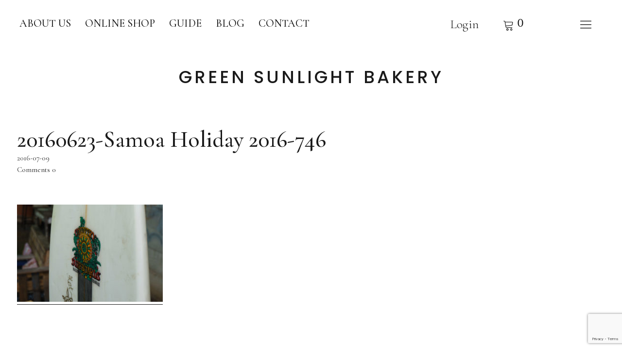

--- FILE ---
content_type: text/html; charset=UTF-8
request_url: https://greensunlightbakery.com/20160623-samoa-holiday-2016-746
body_size: 31306
content:
<!DOCTYPE html>
<html lang="ja"
	prefix="og: https://ogp.me/ns#"  class="no-js">
<head>
<meta charset="UTF-8">
<meta name="viewport" content="width=device-width, initial-scale=1">
<link rel="profile" href="http://gmpg.org/xfn/11">
<link rel="pingback" href="https://greensunlightbakery.com/xmlrpc.php">
<script>(function(html){html.className = html.className.replace(/\bno-js\b/,'js')})(document.documentElement);</script>
<title>20160623-Samoa Holiday 2016-746 | GREEN SUNLIGHT BAKERY</title>

		<!-- All in One SEO 4.1.8 -->
		<meta name="description" content="Board artwork" />
		<meta name="robots" content="max-image-preview:large" />
		<link rel="canonical" href="https://greensunlightbakery.com/20160623-samoa-holiday-2016-746" />
		<meta property="og:locale" content="ja_JP" />
		<meta property="og:site_name" content="GREEN SUNLIGHT BAKERY | グリーン サンライト ベーカリー" />
		<meta property="og:type" content="article" />
		<meta property="og:title" content="20160623-Samoa Holiday 2016-746 | GREEN SUNLIGHT BAKERY" />
		<meta property="og:description" content="Board artwork" />
		<meta property="og:url" content="https://greensunlightbakery.com/20160623-samoa-holiday-2016-746" />
		<meta property="article:published_time" content="2016-07-09T10:55:53+00:00" />
		<meta property="article:modified_time" content="2016-07-09T10:55:53+00:00" />
		<meta name="twitter:card" content="summary" />
		<meta name="twitter:title" content="20160623-Samoa Holiday 2016-746 | GREEN SUNLIGHT BAKERY" />
		<meta name="twitter:description" content="Board artwork" />
		<meta name="google" content="nositelinkssearchbox" />
		<script type="application/ld+json" class="aioseo-schema">
			{"@context":"https:\/\/schema.org","@graph":[{"@type":"WebSite","@id":"https:\/\/greensunlightbakery.com\/#website","url":"https:\/\/greensunlightbakery.com\/","name":"GREEN SUNLIGHT BAKERY","description":"\u30b0\u30ea\u30fc\u30f3 \u30b5\u30f3\u30e9\u30a4\u30c8 \u30d9\u30fc\u30ab\u30ea\u30fc","inLanguage":"ja","publisher":{"@id":"https:\/\/greensunlightbakery.com\/#organization"}},{"@type":"Organization","@id":"https:\/\/greensunlightbakery.com\/#organization","name":"GREEN SUNLIGHT BAKERY","url":"https:\/\/greensunlightbakery.com\/"},{"@type":"BreadcrumbList","@id":"https:\/\/greensunlightbakery.com\/20160623-samoa-holiday-2016-746#breadcrumblist","itemListElement":[{"@type":"ListItem","@id":"https:\/\/greensunlightbakery.com\/#listItem","position":1,"item":{"@type":"WebPage","@id":"https:\/\/greensunlightbakery.com\/","name":"\u30db\u30fc\u30e0","description":"\u53e4\u4ee3\u5c0f\u9ea6\u306e\u30aa\u30fc\u30ac\u30cb\u30c3\u30af\u30d9\u30fc\u30ab\u30ea\u30fc\uff08\u901a\u8ca9\uff09\u81ea\u5bb6\u683d\u57f9\u306e\u30b9\u30da\u30eb\u30c8\u5c0f\u9ea6\u3067\u30d1\u30f3\u3092\u4f5c\u308a\u3001\u85aa\u7aaf\u3067\u713c\u3044\u3066\u3044\u307e\u3059\u3002","url":"https:\/\/greensunlightbakery.com\/"},"nextItem":"https:\/\/greensunlightbakery.com\/20160623-samoa-holiday-2016-746#listItem"},{"@type":"ListItem","@id":"https:\/\/greensunlightbakery.com\/20160623-samoa-holiday-2016-746#listItem","position":2,"item":{"@type":"WebPage","@id":"https:\/\/greensunlightbakery.com\/20160623-samoa-holiday-2016-746","name":"20160623-Samoa Holiday 2016-746","description":"Board artwork","url":"https:\/\/greensunlightbakery.com\/20160623-samoa-holiday-2016-746"},"previousItem":"https:\/\/greensunlightbakery.com\/#listItem"}]},{"@type":"Person","@id":"https:\/\/greensunlightbakery.com\/archives\/author\/pichitto#author","url":"https:\/\/greensunlightbakery.com\/archives\/author\/pichitto","name":"GREEN SUNLIGHT BAKERY","image":{"@type":"ImageObject","@id":"https:\/\/greensunlightbakery.com\/20160623-samoa-holiday-2016-746#authorImage","url":"https:\/\/secure.gravatar.com\/avatar\/73e677178f79275767797b34681da8f3?s=96&d=mm&r=g","width":96,"height":96,"caption":"GREEN SUNLIGHT BAKERY"}},{"@type":"ItemPage","@id":"https:\/\/greensunlightbakery.com\/20160623-samoa-holiday-2016-746#itempage","url":"https:\/\/greensunlightbakery.com\/20160623-samoa-holiday-2016-746","name":"20160623-Samoa Holiday 2016-746 | GREEN SUNLIGHT BAKERY","description":"Board artwork","inLanguage":"ja","isPartOf":{"@id":"https:\/\/greensunlightbakery.com\/#website"},"breadcrumb":{"@id":"https:\/\/greensunlightbakery.com\/20160623-samoa-holiday-2016-746#breadcrumblist"},"author":"https:\/\/greensunlightbakery.com\/archives\/author\/pichitto#author","creator":"https:\/\/greensunlightbakery.com\/archives\/author\/pichitto#author","datePublished":"2016-07-09T10:55:53+09:00","dateModified":"2016-07-09T10:55:53+09:00"}]}
		</script>
		<!-- All in One SEO -->

<script>window._wca = window._wca || [];</script>
<link rel='dns-prefetch' href='//stats.wp.com' />
<link rel='dns-prefetch' href='//www.google.com' />
<link rel='dns-prefetch' href='//fonts.googleapis.com' />
<link rel='dns-prefetch' href='//s.w.org' />
<link rel='dns-prefetch' href='//v0.wordpress.com' />
<link rel='dns-prefetch' href='//c0.wp.com' />
<link rel="alternate" type="application/rss+xml" title="GREEN SUNLIGHT BAKERY &raquo; フィード" href="https://greensunlightbakery.com/feed" />
<link rel="alternate" type="application/rss+xml" title="GREEN SUNLIGHT BAKERY &raquo; コメントフィード" href="https://greensunlightbakery.com/comments/feed" />
<link rel="alternate" type="application/rss+xml" title="GREEN SUNLIGHT BAKERY &raquo; 20160623-Samoa Holiday 2016-746 のコメントのフィード" href="https://greensunlightbakery.com/feed/?attachment_id=1961" />
<script type="text/javascript">
window._wpemojiSettings = {"baseUrl":"https:\/\/s.w.org\/images\/core\/emoji\/13.1.0\/72x72\/","ext":".png","svgUrl":"https:\/\/s.w.org\/images\/core\/emoji\/13.1.0\/svg\/","svgExt":".svg","source":{"concatemoji":"https:\/\/greensunlightbakery.com\/wp-includes\/js\/wp-emoji-release.min.js?ver=5.9.12"}};
/*! This file is auto-generated */
!function(e,a,t){var n,r,o,i=a.createElement("canvas"),p=i.getContext&&i.getContext("2d");function s(e,t){var a=String.fromCharCode;p.clearRect(0,0,i.width,i.height),p.fillText(a.apply(this,e),0,0);e=i.toDataURL();return p.clearRect(0,0,i.width,i.height),p.fillText(a.apply(this,t),0,0),e===i.toDataURL()}function c(e){var t=a.createElement("script");t.src=e,t.defer=t.type="text/javascript",a.getElementsByTagName("head")[0].appendChild(t)}for(o=Array("flag","emoji"),t.supports={everything:!0,everythingExceptFlag:!0},r=0;r<o.length;r++)t.supports[o[r]]=function(e){if(!p||!p.fillText)return!1;switch(p.textBaseline="top",p.font="600 32px Arial",e){case"flag":return s([127987,65039,8205,9895,65039],[127987,65039,8203,9895,65039])?!1:!s([55356,56826,55356,56819],[55356,56826,8203,55356,56819])&&!s([55356,57332,56128,56423,56128,56418,56128,56421,56128,56430,56128,56423,56128,56447],[55356,57332,8203,56128,56423,8203,56128,56418,8203,56128,56421,8203,56128,56430,8203,56128,56423,8203,56128,56447]);case"emoji":return!s([10084,65039,8205,55357,56613],[10084,65039,8203,55357,56613])}return!1}(o[r]),t.supports.everything=t.supports.everything&&t.supports[o[r]],"flag"!==o[r]&&(t.supports.everythingExceptFlag=t.supports.everythingExceptFlag&&t.supports[o[r]]);t.supports.everythingExceptFlag=t.supports.everythingExceptFlag&&!t.supports.flag,t.DOMReady=!1,t.readyCallback=function(){t.DOMReady=!0},t.supports.everything||(n=function(){t.readyCallback()},a.addEventListener?(a.addEventListener("DOMContentLoaded",n,!1),e.addEventListener("load",n,!1)):(e.attachEvent("onload",n),a.attachEvent("onreadystatechange",function(){"complete"===a.readyState&&t.readyCallback()})),(n=t.source||{}).concatemoji?c(n.concatemoji):n.wpemoji&&n.twemoji&&(c(n.twemoji),c(n.wpemoji)))}(window,document,window._wpemojiSettings);
</script>
<style type="text/css">
img.wp-smiley,
img.emoji {
	display: inline !important;
	border: none !important;
	box-shadow: none !important;
	height: 1em !important;
	width: 1em !important;
	margin: 0 0.07em !important;
	vertical-align: -0.1em !important;
	background: none !important;
	padding: 0 !important;
}
</style>
	<link rel='stylesheet' id='sbi_styles-css'  href='https://greensunlightbakery.com/wp-content/plugins/instagram-feed/css/sbi-styles.min.css?ver=6.6.1' type='text/css' media='all' />
<link rel='stylesheet' id='wp-block-library-css'  href='https://c0.wp.com/c/5.9.12/wp-includes/css/dist/block-library/style.min.css' type='text/css' media='all' />
<style id='wp-block-library-inline-css' type='text/css'>
.has-text-align-justify{text-align:justify;}
</style>
<style id='wp-block-library-theme-inline-css' type='text/css'>
.wp-block-audio figcaption{color:#555;font-size:13px;text-align:center}.is-dark-theme .wp-block-audio figcaption{color:hsla(0,0%,100%,.65)}.wp-block-code>code{font-family:Menlo,Consolas,monaco,monospace;color:#1e1e1e;padding:.8em 1em;border:1px solid #ddd;border-radius:4px}.wp-block-embed figcaption{color:#555;font-size:13px;text-align:center}.is-dark-theme .wp-block-embed figcaption{color:hsla(0,0%,100%,.65)}.blocks-gallery-caption{color:#555;font-size:13px;text-align:center}.is-dark-theme .blocks-gallery-caption{color:hsla(0,0%,100%,.65)}.wp-block-image figcaption{color:#555;font-size:13px;text-align:center}.is-dark-theme .wp-block-image figcaption{color:hsla(0,0%,100%,.65)}.wp-block-pullquote{border-top:4px solid;border-bottom:4px solid;margin-bottom:1.75em;color:currentColor}.wp-block-pullquote__citation,.wp-block-pullquote cite,.wp-block-pullquote footer{color:currentColor;text-transform:uppercase;font-size:.8125em;font-style:normal}.wp-block-quote{border-left:.25em solid;margin:0 0 1.75em;padding-left:1em}.wp-block-quote cite,.wp-block-quote footer{color:currentColor;font-size:.8125em;position:relative;font-style:normal}.wp-block-quote.has-text-align-right{border-left:none;border-right:.25em solid;padding-left:0;padding-right:1em}.wp-block-quote.has-text-align-center{border:none;padding-left:0}.wp-block-quote.is-large,.wp-block-quote.is-style-large,.wp-block-quote.is-style-plain{border:none}.wp-block-search .wp-block-search__label{font-weight:700}.wp-block-group:where(.has-background){padding:1.25em 2.375em}.wp-block-separator{border:none;border-bottom:2px solid;margin-left:auto;margin-right:auto;opacity:.4}.wp-block-separator:not(.is-style-wide):not(.is-style-dots){width:100px}.wp-block-separator.has-background:not(.is-style-dots){border-bottom:none;height:1px}.wp-block-separator.has-background:not(.is-style-wide):not(.is-style-dots){height:2px}.wp-block-table thead{border-bottom:3px solid}.wp-block-table tfoot{border-top:3px solid}.wp-block-table td,.wp-block-table th{padding:.5em;border:1px solid;word-break:normal}.wp-block-table figcaption{color:#555;font-size:13px;text-align:center}.is-dark-theme .wp-block-table figcaption{color:hsla(0,0%,100%,.65)}.wp-block-video figcaption{color:#555;font-size:13px;text-align:center}.is-dark-theme .wp-block-video figcaption{color:hsla(0,0%,100%,.65)}.wp-block-template-part.has-background{padding:1.25em 2.375em;margin-top:0;margin-bottom:0}
</style>
<link rel='stylesheet' id='mediaelement-css'  href='https://c0.wp.com/c/5.9.12/wp-includes/js/mediaelement/mediaelementplayer-legacy.min.css' type='text/css' media='all' />
<link rel='stylesheet' id='wp-mediaelement-css'  href='https://c0.wp.com/c/5.9.12/wp-includes/js/mediaelement/wp-mediaelement.min.css' type='text/css' media='all' />
<link rel='stylesheet' id='wc-blocks-vendors-style-css'  href='https://c0.wp.com/p/woocommerce/6.3.1/packages/woocommerce-blocks/build/wc-blocks-vendors-style.css' type='text/css' media='all' />
<link rel='stylesheet' id='wc-blocks-style-css'  href='https://c0.wp.com/p/woocommerce/6.3.1/packages/woocommerce-blocks/build/wc-blocks-style.css' type='text/css' media='all' />
<style id='global-styles-inline-css' type='text/css'>
body{--wp--preset--color--black: #000000;--wp--preset--color--cyan-bluish-gray: #abb8c3;--wp--preset--color--white: #ffffff;--wp--preset--color--pale-pink: #f78da7;--wp--preset--color--vivid-red: #cf2e2e;--wp--preset--color--luminous-vivid-orange: #ff6900;--wp--preset--color--luminous-vivid-amber: #fcb900;--wp--preset--color--light-green-cyan: #7bdcb5;--wp--preset--color--vivid-green-cyan: #00d084;--wp--preset--color--pale-cyan-blue: #8ed1fc;--wp--preset--color--vivid-cyan-blue: #0693e3;--wp--preset--color--vivid-purple: #9b51e0;--wp--preset--color--dark: #1a1a1a;--wp--preset--color--light-grey: #f4f4f4;--wp--preset--color--light-blue: #51a8dd;--wp--preset--color--dark-blue: #0c6ca6;--wp--preset--gradient--vivid-cyan-blue-to-vivid-purple: linear-gradient(135deg,rgba(6,147,227,1) 0%,rgb(155,81,224) 100%);--wp--preset--gradient--light-green-cyan-to-vivid-green-cyan: linear-gradient(135deg,rgb(122,220,180) 0%,rgb(0,208,130) 100%);--wp--preset--gradient--luminous-vivid-amber-to-luminous-vivid-orange: linear-gradient(135deg,rgba(252,185,0,1) 0%,rgba(255,105,0,1) 100%);--wp--preset--gradient--luminous-vivid-orange-to-vivid-red: linear-gradient(135deg,rgba(255,105,0,1) 0%,rgb(207,46,46) 100%);--wp--preset--gradient--very-light-gray-to-cyan-bluish-gray: linear-gradient(135deg,rgb(238,238,238) 0%,rgb(169,184,195) 100%);--wp--preset--gradient--cool-to-warm-spectrum: linear-gradient(135deg,rgb(74,234,220) 0%,rgb(151,120,209) 20%,rgb(207,42,186) 40%,rgb(238,44,130) 60%,rgb(251,105,98) 80%,rgb(254,248,76) 100%);--wp--preset--gradient--blush-light-purple: linear-gradient(135deg,rgb(255,206,236) 0%,rgb(152,150,240) 100%);--wp--preset--gradient--blush-bordeaux: linear-gradient(135deg,rgb(254,205,165) 0%,rgb(254,45,45) 50%,rgb(107,0,62) 100%);--wp--preset--gradient--luminous-dusk: linear-gradient(135deg,rgb(255,203,112) 0%,rgb(199,81,192) 50%,rgb(65,88,208) 100%);--wp--preset--gradient--pale-ocean: linear-gradient(135deg,rgb(255,245,203) 0%,rgb(182,227,212) 50%,rgb(51,167,181) 100%);--wp--preset--gradient--electric-grass: linear-gradient(135deg,rgb(202,248,128) 0%,rgb(113,206,126) 100%);--wp--preset--gradient--midnight: linear-gradient(135deg,rgb(2,3,129) 0%,rgb(40,116,252) 100%);--wp--preset--duotone--dark-grayscale: url('#wp-duotone-dark-grayscale');--wp--preset--duotone--grayscale: url('#wp-duotone-grayscale');--wp--preset--duotone--purple-yellow: url('#wp-duotone-purple-yellow');--wp--preset--duotone--blue-red: url('#wp-duotone-blue-red');--wp--preset--duotone--midnight: url('#wp-duotone-midnight');--wp--preset--duotone--magenta-yellow: url('#wp-duotone-magenta-yellow');--wp--preset--duotone--purple-green: url('#wp-duotone-purple-green');--wp--preset--duotone--blue-orange: url('#wp-duotone-blue-orange');--wp--preset--font-size--small: 16px;--wp--preset--font-size--medium: 20px;--wp--preset--font-size--large: 22px;--wp--preset--font-size--x-large: 42px;--wp--preset--font-size--regular: 19px;--wp--preset--font-size--larger: 26px;}.has-black-color{color: var(--wp--preset--color--black) !important;}.has-cyan-bluish-gray-color{color: var(--wp--preset--color--cyan-bluish-gray) !important;}.has-white-color{color: var(--wp--preset--color--white) !important;}.has-pale-pink-color{color: var(--wp--preset--color--pale-pink) !important;}.has-vivid-red-color{color: var(--wp--preset--color--vivid-red) !important;}.has-luminous-vivid-orange-color{color: var(--wp--preset--color--luminous-vivid-orange) !important;}.has-luminous-vivid-amber-color{color: var(--wp--preset--color--luminous-vivid-amber) !important;}.has-light-green-cyan-color{color: var(--wp--preset--color--light-green-cyan) !important;}.has-vivid-green-cyan-color{color: var(--wp--preset--color--vivid-green-cyan) !important;}.has-pale-cyan-blue-color{color: var(--wp--preset--color--pale-cyan-blue) !important;}.has-vivid-cyan-blue-color{color: var(--wp--preset--color--vivid-cyan-blue) !important;}.has-vivid-purple-color{color: var(--wp--preset--color--vivid-purple) !important;}.has-black-background-color{background-color: var(--wp--preset--color--black) !important;}.has-cyan-bluish-gray-background-color{background-color: var(--wp--preset--color--cyan-bluish-gray) !important;}.has-white-background-color{background-color: var(--wp--preset--color--white) !important;}.has-pale-pink-background-color{background-color: var(--wp--preset--color--pale-pink) !important;}.has-vivid-red-background-color{background-color: var(--wp--preset--color--vivid-red) !important;}.has-luminous-vivid-orange-background-color{background-color: var(--wp--preset--color--luminous-vivid-orange) !important;}.has-luminous-vivid-amber-background-color{background-color: var(--wp--preset--color--luminous-vivid-amber) !important;}.has-light-green-cyan-background-color{background-color: var(--wp--preset--color--light-green-cyan) !important;}.has-vivid-green-cyan-background-color{background-color: var(--wp--preset--color--vivid-green-cyan) !important;}.has-pale-cyan-blue-background-color{background-color: var(--wp--preset--color--pale-cyan-blue) !important;}.has-vivid-cyan-blue-background-color{background-color: var(--wp--preset--color--vivid-cyan-blue) !important;}.has-vivid-purple-background-color{background-color: var(--wp--preset--color--vivid-purple) !important;}.has-black-border-color{border-color: var(--wp--preset--color--black) !important;}.has-cyan-bluish-gray-border-color{border-color: var(--wp--preset--color--cyan-bluish-gray) !important;}.has-white-border-color{border-color: var(--wp--preset--color--white) !important;}.has-pale-pink-border-color{border-color: var(--wp--preset--color--pale-pink) !important;}.has-vivid-red-border-color{border-color: var(--wp--preset--color--vivid-red) !important;}.has-luminous-vivid-orange-border-color{border-color: var(--wp--preset--color--luminous-vivid-orange) !important;}.has-luminous-vivid-amber-border-color{border-color: var(--wp--preset--color--luminous-vivid-amber) !important;}.has-light-green-cyan-border-color{border-color: var(--wp--preset--color--light-green-cyan) !important;}.has-vivid-green-cyan-border-color{border-color: var(--wp--preset--color--vivid-green-cyan) !important;}.has-pale-cyan-blue-border-color{border-color: var(--wp--preset--color--pale-cyan-blue) !important;}.has-vivid-cyan-blue-border-color{border-color: var(--wp--preset--color--vivid-cyan-blue) !important;}.has-vivid-purple-border-color{border-color: var(--wp--preset--color--vivid-purple) !important;}.has-vivid-cyan-blue-to-vivid-purple-gradient-background{background: var(--wp--preset--gradient--vivid-cyan-blue-to-vivid-purple) !important;}.has-light-green-cyan-to-vivid-green-cyan-gradient-background{background: var(--wp--preset--gradient--light-green-cyan-to-vivid-green-cyan) !important;}.has-luminous-vivid-amber-to-luminous-vivid-orange-gradient-background{background: var(--wp--preset--gradient--luminous-vivid-amber-to-luminous-vivid-orange) !important;}.has-luminous-vivid-orange-to-vivid-red-gradient-background{background: var(--wp--preset--gradient--luminous-vivid-orange-to-vivid-red) !important;}.has-very-light-gray-to-cyan-bluish-gray-gradient-background{background: var(--wp--preset--gradient--very-light-gray-to-cyan-bluish-gray) !important;}.has-cool-to-warm-spectrum-gradient-background{background: var(--wp--preset--gradient--cool-to-warm-spectrum) !important;}.has-blush-light-purple-gradient-background{background: var(--wp--preset--gradient--blush-light-purple) !important;}.has-blush-bordeaux-gradient-background{background: var(--wp--preset--gradient--blush-bordeaux) !important;}.has-luminous-dusk-gradient-background{background: var(--wp--preset--gradient--luminous-dusk) !important;}.has-pale-ocean-gradient-background{background: var(--wp--preset--gradient--pale-ocean) !important;}.has-electric-grass-gradient-background{background: var(--wp--preset--gradient--electric-grass) !important;}.has-midnight-gradient-background{background: var(--wp--preset--gradient--midnight) !important;}.has-small-font-size{font-size: var(--wp--preset--font-size--small) !important;}.has-medium-font-size{font-size: var(--wp--preset--font-size--medium) !important;}.has-large-font-size{font-size: var(--wp--preset--font-size--large) !important;}.has-x-large-font-size{font-size: var(--wp--preset--font-size--x-large) !important;}
</style>
<link rel='stylesheet' id='contact-form-7-css'  href='https://greensunlightbakery.com/wp-content/plugins/contact-form-7/includes/css/styles.css?ver=5.5.6' type='text/css' media='all' />
<style id='woocommerce-inline-inline-css' type='text/css'>
.woocommerce form .form-row .required { visibility: hidden; }
</style>
<link rel='stylesheet' id='wc-gateway-linepay-smart-payment-buttons-css'  href='https://greensunlightbakery.com/wp-content/plugins/woocommerce-for-japan/assets/css/linepay_button.css?ver=5.9.12' type='text/css' media='all' />
<link rel='stylesheet' id='parent-style-css'  href='https://greensunlightbakery.com/wp-content/themes/uku/style.css?ver=5.9.12' type='text/css' media='all' />
<link rel='stylesheet' id='uku-fonts-css'  href='https://fonts.googleapis.com/css?family=Poppins%3A400%2C500%2C600%2C700%7CCormorant+Garamond%3A400%2C500%2C700%2C400i%2C700i&#038;subset=latin%2Clatin-ext' type='text/css' media='all' />
<link rel='stylesheet' id='uku-style-css'  href='https://greensunlightbakery.com/wp-content/themes/ukuchild/style.css?ver=20160507' type='text/css' media='all' />
<link rel='stylesheet' id='uku-serif-style-css'  href='https://greensunlightbakery.com/wp-content/themes/uku/assets/css/serif-style.css?ver=1.0' type='text/css' media='all' />
<link rel='stylesheet' id='genericons-css'  href='https://c0.wp.com/p/jetpack/10.7.2/_inc/genericons/genericons/genericons.css' type='text/css' media='all' />
<link rel='stylesheet' id='uku-slick-style-css'  href='https://greensunlightbakery.com/wp-content/themes/uku/assets/js/slick/slick.css?ver=5.9.12' type='text/css' media='all' />
<link rel='stylesheet' id='uku-woocommerce-style-css'  href='https://greensunlightbakery.com/wp-content/themes/uku/assets/css/woocommerce.css?ver=5.9.12' type='text/css' media='all' />
<link rel='stylesheet' id='jetpack_css-css'  href='https://c0.wp.com/p/jetpack/10.7.2/css/jetpack.css' type='text/css' media='all' />
<script type='text/javascript' src='https://c0.wp.com/c/5.9.12/wp-includes/js/jquery/jquery.min.js' id='jquery-core-js'></script>
<script type='text/javascript' src='https://c0.wp.com/c/5.9.12/wp-includes/js/jquery/jquery-migrate.min.js' id='jquery-migrate-js'></script>
<script defer type='text/javascript' src='https://stats.wp.com/s-202605.js' id='woocommerce-analytics-js'></script>
<script type='text/javascript' src='https://greensunlightbakery.com/wp-content/themes/uku/assets/js/slick/slick.min.js?ver=5.9.12' id='uku-slick-js'></script>
<script type='text/javascript' src='https://greensunlightbakery.com/wp-content/themes/uku/assets/js/jquery.viewportchecker.min.js?ver=1.8.7' id='viewportchecker-js'></script>
<script type='text/javascript' src='https://greensunlightbakery.com/wp-content/themes/uku/assets/js/sticky-kit.min.js?ver=5.9.12' id='sticky-kit-js'></script>
<script type='text/javascript' src='https://greensunlightbakery.com/wp-content/themes/uku/assets/js/jquery.fitvids.js?ver=1.1' id='fitvids-js'></script>
<link rel="https://api.w.org/" href="https://greensunlightbakery.com/wp-json/" /><link rel="alternate" type="application/json" href="https://greensunlightbakery.com/wp-json/wp/v2/media/1961" /><link rel="EditURI" type="application/rsd+xml" title="RSD" href="https://greensunlightbakery.com/xmlrpc.php?rsd" />
<link rel="wlwmanifest" type="application/wlwmanifest+xml" href="https://greensunlightbakery.com/wp-includes/wlwmanifest.xml" /> 
<meta name="generator" content="WordPress 5.9.12" />
<meta name="generator" content="WooCommerce 6.3.1" />
<link rel='shortlink' href='https://wp.me/a9hBdU-vD' />
<link rel="alternate" type="application/json+oembed" href="https://greensunlightbakery.com/wp-json/oembed/1.0/embed?url=https%3A%2F%2Fgreensunlightbakery.com%2F20160623-samoa-holiday-2016-746" />
<link rel="alternate" type="text/xml+oembed" href="https://greensunlightbakery.com/wp-json/oembed/1.0/embed?url=https%3A%2F%2Fgreensunlightbakery.com%2F20160623-samoa-holiday-2016-746&#038;format=xml" />
	<link rel="preconnect" href="https://fonts.googleapis.com">
	<link rel="preconnect" href="https://fonts.gstatic.com">
	<link href='https://fonts.googleapis.com/css2?display=swap&family=Cormorant+Garamond:wght@300' rel='stylesheet'><style type='text/css'>img#wpstats{display:none}</style>
		<style type="text/css">
					#site-branding h1.site-title, #site-branding p.site-title, .sticky-header p.site-title {text-transform: uppercase; letter-spacing: 5px;}
							.entry-content a,
			.comment-text a,
			#desktop-navigation ul li a:hover,
			.featured-slider button.slick-arrow:hover::after,
			.front-section a.all-posts-link:hover,
			#overlay-close:hover,
			.widget-area .widget ul li a:hover,
			#sidebar-offcanvas .widget a:hover,
			.textwidget a:hover,
			#overlay-nav a:hover,
			.author-links a:hover,
			.single-post .post-navigation a:hover,
			.single-attachment .post-navigation a:hover,
			.author-bio a,
			.single-post .hentry .entry-meta a:hover,
			.entry-header a:hover,
			.entry-header h2.entry-title a:hover,
			.blog .entry-meta a:hover,
			.uku-neo .entry-content p a:hover,
			.uku-neo .author-bio a:hover,
			.uku-neo .comment-text a:hover,
			.uku-neo .entry-header h2.entry-title a:hover,
			.uku-serif .entry-header h2.entry-title a:hover,
			.uku-serif .entry-content p a,
			.uku-serif .entry-content li a,
			.uku-serif .author-bio a,
			.uku-serif .comment-text a {
				color: #1a1a1a;
			}
			.uku-serif .entry-content p a,
			.uku-serif .entry-content li a,
			.uku-serif .author-bio a,
			.uku-serif .comment-text a {
				box-shadow: inset 0 -1px 0 #1a1a1a;
			}
			.single-post .post-navigation a:hover,
			.single-attachment .post-navigation a:hover,
			#desktop-navigation ul li.menu-item-has-children a:hover::after,
			.desktop-search input.search-field:active,
			.desktop-search input.search-field:focus {
				border-color: #1a1a1a;
			}
			.featured-slider .entry-cats a,
			.section-one-column-one .entry-cats a,
			.section-three-column-one .entry-cats a,
			#front-section-four .entry-cats a,
			.single-post .entry-cats a,
			.blog.uku-standard.blog-defaultplus #primary .hentry.has-post-thumbnail:nth-child(4n) .entry-cats a,
			#desktop-navigation .sub-menu li a:hover,
			#desktop-navigation .children li a:hover,
			.widget_mc4wp_form_widget input[type="submit"],
			.uku-neo .featured-slider .entry-cats a:hover,
			.uku-neo .section-one-column-one .entry-cats a:hover,
			.uku-neo .section-three-column-one .entry-cats a:hover,
			.uku-neo #front-section-four .entry-cats a:hover,
			.uku-neo .single-post .entry-cats a:hover,
			.uku-neo .format-video .entry-thumbnail span.video-icon:before,
			.uku-neo .format-video .entry-thumbnail span.video-icon:after,
			.uku-neo .entry-content p a:hover::after,
			.uku-neo .author-bio a:hover::after,
			.uku-neo .comment-text a:hover::after {
				background: #1a1a1a;
			}
			.blog.blog-classic #primary .hentry.has-post-thumbnail:nth-child(4n) .entry-cats a {
				background: none !important;
			}
			@media screen and (min-width: 66.25em) {
				.uku-neo #overlay-open:hover,
				.uku-neo .search-open:hover,
				.uku-neo #overlay-open-sticky:hover,
				.uku-neo.fixedheader-dark.header-stick #overlay-open-sticky:hover,
				.uku-neo.fixedheader-dark.header-stick #search-open-sticky:hover {
					background: #1a1a1a;
				}
			}
							.entry-content a:hover,
			.comment-text a:hover,
			.author-bio a:hover {
				color: #1a1a1a !important;
			}
			.blog.blog-defaultplus #primary .hentry.has-post-thumbnail:nth-child(4n) .entry-cats a:hover,
			.featured-slider .entry-cats a:hover,
			.section-one-column-one .entry-cats a:hover,
			.section-three-column-one .entry-cats a:hover,
			#front-section-four .entry-cats a:hover,
			.single-post .entry-cats a:hover,
			#colophon .footer-feature-btn:hover,
			.comments-show #comments-toggle,
			.widget_mc4wp_form_widget input[type="submit"]:hover,
			#comments-toggle:hover,
			input[type="submit"]:hover,
			input#submit:hover,
			#primary #infinite-handle span:hover,
			#front-section-three a.all-posts-link:hover,
			.desktop-search input[type="submit"]:hover,
			.widget_search input[type="submit"]:hover,
			.post-password-form input[type="submit"]:hover,
			#offcanvas-widgets-open:hover,
			.offcanvas-widgets-show #offcanvas-widgets-open,
			.uku-standard.blog-classic .entry-content p a.more-link:hover {
				background: #1a1a1a;
			}
			#colophon .footer-feature-textwrap .footer-feature-btn:hover,
			.comments-show #comments-toggle,
			#comments-toggle:hover,
			input[type="submit"]:hover,
			input#submit:hover,
			.blog #primary #infinite-handle span:hover,
			#front-section-three a.all-posts-link:hover,
			.desktop-search input[type="submit"]:hover,
			.widget_search input[type="submit"]:hover,
			.post-password-form input[type="submit"]:hover,
			#offcanvas-widgets-open:hover,
			.offcanvas-widgets-show #offcanvas-widgets-open,
			.uku-standard.blog-classic .entry-content p a.more-link:hover {
				border-color: #1a1a1a !important;
			}
							#colophon,
			.uku-serif .big-instagram-wrap {background: #ffffff;}
						#colophon,
		#colophon .footer-menu ul a,
		#colophon .footer-menu ul a:hover,
		#colophon #site-info, #colophon #site-info a,
		#colophon #site-info, #colophon #site-info a:hover,
		#footer-social span,
		#colophon .social-nav ul li a,
		.uku-serif .big-instagram-wrap .null-instagram-feed .clear a,
		.uku-serif .big-instagram-wrap .widget h2.widget-title {
			color: #1a1a1a;
		}
		.footer-menus-wrap {
			border-bottom: 1px solid #1a1a1a;
		}
							.mobile-search, .inner-offcanvas-wrap {background: #ffffff;}
							#mobile-social ul li a,
			#overlay-nav ul li a,
			#offcanvas-widgets-open,
			.dropdown-toggle,
			#sidebar-offcanvas .widget h2.widget-title,
			#sidebar-offcanvas .widget,
			#sidebar-offcanvas .widget a {
				color: ;
			}
			#sidebar-offcanvas .widget h2.widget-title {border-color: ;}
			#offcanvas-widgets-open {border-color: ;}
			@media screen and (min-width: 66.25em) {
			#overlay-nav ul li,
			#overlay-nav ul ul.sub-menu,
			#overlay-nav ul ul.children {border-color: ;}
			#overlay-close {color: ;}
			#overlay-nav {
				border-color: ;
			}
			}
							#front-section-three {background: #ffffff;}
							.widget_mc4wp_form_widget, .jetpack_subscription_widget {background: ;}
							.uku-serif .front-about-img:after {background: #ffffff;}
													#front-section-fourcolumn .entry-summary {display: block;}
											.blog .entry-comments {display: none !important;}
							.blog .entry-cats {display: none !important;}
							.entry-author, .entry-date:before {display: none !important;}
									.blog.blog-defaultplus #primary .hentry.has-post-thumbnail:nth-child(4n) .entry-thumbnail a:after,
			.blog.blog-defaultplus #primary .hentry.has-post-thumbnail:nth-child(4n) .thumb-wrap:after,
			.section-two-column-one .thumb-wrap:after,
			.featured-slider .entry-thumbnail a:after,
			.uku-serif .featured-slider .entry-thumbnail:after,
			.header-image:after,
			.uku-serif .section-two-column-one .entry-thumbnail a:after,
			#front-section-four .entry-thumbnail a:after,
			.uku-serif #front-section-four .entry-thumbnail a .thumb-wrap:after,
			.single-post .big-thumb .entry-thumbnail a:after,
			.header-fullscreen #headerimg-wrap:after {opacity: 0.2;}
						
				</style>
			<noscript><style>.woocommerce-product-gallery{ opacity: 1 !important; }</style></noscript>
		<style type="text/css" id="uku-header-css">
	
		</style>
	<style type="text/css" id="custom-background-css">
body.custom-background { background-color: #ffffff; }
</style>
	<link rel="icon" href="https://greensunlightbakery.com/wp-content/uploads/2019/05/kakudaibread-100x100.png" sizes="32x32" />
<link rel="icon" href="https://greensunlightbakery.com/wp-content/uploads/2019/05/kakudaibread-300x300.png" sizes="192x192" />
<link rel="apple-touch-icon" href="https://greensunlightbakery.com/wp-content/uploads/2019/05/kakudaibread-300x300.png" />
<meta name="msapplication-TileImage" content="https://greensunlightbakery.com/wp-content/uploads/2019/05/kakudaibread-300x300.png" />
<style type="text/css" id="wp-custom-css">.uku-serif .syntaxhighlighter {font-size: 14px !important;}

.woocommerce ul.products li.product .add_to_cart_button {
    visibility:hidden !important;
}


.related.products {
    display:none;
}


@media screen and (min-width: 64.00em) {
    .header-intro-wrap p.header-intro-text {
       padding-top: 90px;
    }
}

@media screen and (max-width: 800px) {
    .br-sp { display:none; }
}

@media screen and (max-width: 640px) {
    td.product-thumbnail { display:none; }
}

@media screen and (max-width: 640px) {
    th.product-thumbnail { display:none; }
}

.uku-serif .entry-content p a { background-color: white; }

a.woocommerce-button.button.view { background-color: white; }

.archive #secondary {
    display: none;
}
.archive #primary {
    width: 100%;
}

a.button.wc-forward { background-color: #e2f4ff; }</style>	<style id="egf-frontend-styles" type="text/css">
		span.woocommerce-Price-amount.amount {font-family: 'serif', sans-serif!important;font-style: normal!important;font-weight: 400!important;} p.woocommerce-shipping-destination {font-family: 'serif', sans-serif!important;font-style: normal!important;font-weight: 400!important;} .woocommerce-cart table.cart td.product-quantity .quantity .qty {font-family: 'serif', sans-serif!important;font-style: normal!important;font-weight: 400!important;} a.cart-btn span.cart-count {font-family: 'serif', sans-serif!important;font-style: normal!important;font-weight: 400!important;} .widget_shopping_cart_content, .product_list_widget li .quantity {font-family: 'serif', sans-serif!important;font-style: normal!important;font-weight: 400!important;} address {font-family: 'serif', sans-serif!important;font-style: normal!important;font-weight: 400!important;} .woocommerce-account .form-row input {font-family: 'serif', sans-serif!important;font-style: normal!important;font-weight: 400!important;} .select2-container--default {font-family: 'serif', sans-serif!important;font-size: 18px!important;font-style: normal!important;font-weight: 400!important;line-height: 0.8!important;} .entry-content a {color: #4674a3!important;text-decoration: none!important;text-transform: none!important;} em {font-family: 'serif', sans-serif!important;font-size: 17px!important;font-style: normal!important;font-weight: 400!important;} .single-product.uku-serif .entry-summary h1 {font-size: 34px!important;} .page h1.entry-title {font-size: 25px!important;} .entry-content h3 {font-size: 20px!important;} .entry-content h2 {color: #4674a3!important;font-size: 24px!important;} a.account-btn span.btn-text {font-family: 'Cormorant Garamond', sans-serif;font-size: 25px;font-style: normal;font-weight: 300;} .quantity .qty {font-family: 'serif', sans-serif;font-style: normal;font-weight: 400;} span.woocommerce-Price-amount.amount {font-size: 25px;} .woocommerce-checkout .form-row input {font-family: 'serif', sans-serif;font-style: normal;font-weight: 400;} .woocommerce-checkout .form-row textarea {font-family: 'serif', sans-serif;font-style: normal;font-weight: 400;} .site-content div.wpcf7 input[type='text'], .site-content div.wpcf7 input[type='email'], .site-content div.wpcf7 textarea {font-family: 'serif', sans-serif;font-style: normal;font-weight: 400;} strong.product-quantity {font-family: 'serif', sans-serif;font-style: normal;font-weight: 400;} .cart_totals tr.order-total td strong .woocommerce-Price-amount {font-size: 25px;} .woocommerce-checkout .entry-content .wc_payment_methods p {font-family: 'serif', sans-serif;font-style: normal;font-weight: 400;} .entry-content ul {font-family: 'serif', sans-serif;font-style: normal;font-weight: 400;text-decoration: none;} .page .entry-content p {font-family: 'serif', sans-serif;font-style: normal;font-weight: 400;} .uku-serif input {font-family: 'serif', sans-serif;font-style: normal;font-weight: 400;} .woocommerce-cart .cart_totals table .order-total th {font-size: 24px;} a.remove {} a.remove {font-size: 43px;} .page h1.entry-title {font-family: 'serif', sans-serif;font-style: normal;font-weight: 400;} td.woocommerce-PaymentMethod.woocommerce-PaymentMethod--method.payment-method-method {font-family: 'serif', sans-serif;font-style: normal;font-weight: 400;} td.woocommerce-PaymentMethod.woocommerce-PaymentMethod--expires.payment-method-expires {font-family: 'serif', sans-serif;font-style: normal;font-weight: 400;} table.woocommerce-orders-table.woocommerce-MyAccount-orders.shop_table.shop_table_responsive.my_account_orders.account-orders-table {font-family: 'serif', sans-serif;font-style: normal;font-weight: 400;} div.ywot_order_details.top {font-family: 'serif', sans-serif;font-style: normal;font-weight: 400;} .woocommerce-cart .cart_totals {} .woocommerce-checkout .entry-content h3 {} p {} h1 {} h2 {} h3 {} h4 {} h5 {} h6 {} 	</style>
	</head>

<body class="attachment attachment-template-default single single-attachment postid-1961 attachmentid-1961 attachment-jpeg custom-background theme-uku woocommerce-no-js imgfade-on uku-serif blog-default headerimg-on hide-tagline sidebar-left no-sidebar slider-on slider-fullscreen slider-fade header-fullscreen offcanvas-widgets-off hide-blog-title">

	<div class="container-all">

	<header id="masthead" class="site-header cf" role="banner">

		<div class="site-header-content">

							<nav id="desktop-navigation" class="desktop-navigation cf" role="navigation">
					<ul id="menu-main" class="menu"><li id="menu-item-3047" class="menu-item menu-item-type-post_type menu-item-object-page menu-item-3047"><a href="https://greensunlightbakery.com/about">ABOUT US</a></li>
<li id="menu-item-3057" class="menu-item menu-item-type-post_type menu-item-object-page menu-item-3057"><a href="https://greensunlightbakery.com/shop">ONLINE SHOP</a></li>
<li id="menu-item-4031" class="menu-item menu-item-type-post_type menu-item-object-page menu-item-4031"><a href="https://greensunlightbakery.com/guide">GUIDE</a></li>
<li id="menu-item-2636" class="menu-item menu-item-type-post_type menu-item-object-page current_page_parent menu-item-2636"><a href="https://greensunlightbakery.com/blog">BLOG</a></li>
<li id="menu-item-4600" class="menu-item menu-item-type-post_type menu-item-object-page menu-item-4600"><a href="https://greensunlightbakery.com/contact">CONTACT</a></li>
</ul>				</nav><!-- .main-navigation -->
			
			<div id="site-branding">
									<p class="site-title"><a href="https://greensunlightbakery.com/" rel="home">GREEN SUNLIGHT BAKERY</a></p>
				
				
				<p class="site-description">グリーン サンライト ベーカリー</p>
				<button id="overlay-open" class="overlay-open overlay-btn"><span>Menu</span></button>

									
<div class="shop-menu">
			<a class="account-btn" href="https://greensunlightbakery.com/my-account" title="Login"><span class="btn-text">Login</span></a>
	
	<button class="cart-offcanvas-open">Cart open</button>
	<a class="cart-btn" href="https://greensunlightbakery.com/cart" title="View cart">
		<span class="btn-text">Cart</span>
		<span class="cart-count">0</span>
	</a><!-- end .cart-btn -->

	<div class="cart-offcanvas">
		<button class="cart-close"><span>Close cart</span></button>
			<h2 class="offcanvas-cart-title">Shopping cart</h2>
		<div class="widget woocommerce widget_shopping_cart"><div class="widget_shopping_cart_content"></div></div>	</div><!-- end .cart-dropdown -->
</div><!-- end .shop-menu -->
				
							</div><!-- end #site-branding -->

			
			
		</div><!-- .site-header-content -->

		<div class="sticky-header hidden">
			<button id="overlay-open-sticky" class="overlay-open overlay-btn"><span>Menu</span></button>
			
							<p class="site-title"><a href="https://greensunlightbakery.com/" rel="home">GREEN SUNLIGHT BAKERY</a></p>
			
							
<div class="shop-menu">
			<a class="account-btn" href="https://greensunlightbakery.com/my-account" title="Login"><span class="btn-text">Login</span></a>
	
	<button class="cart-offcanvas-open">Cart open</button>
	<a class="cart-btn" href="https://greensunlightbakery.com/cart" title="View cart">
		<span class="btn-text">Cart</span>
		<span class="cart-count">0</span>
	</a><!-- end .cart-btn -->

	<div class="cart-offcanvas">
		<button class="cart-close"><span>Close cart</span></button>
			<h2 class="offcanvas-cart-title">Shopping cart</h2>
		<div class="widget woocommerce widget_shopping_cart"><div class="widget_shopping_cart_content"></div></div>	</div><!-- end .cart-dropdown -->
</div><!-- end .shop-menu -->
			
			

		</div><!-- end .sticky-header -->

			<div class="inner-offcanvas-wrap">
				<div class="close-btn-wrap">
					<button id="overlay-close" class="overlay-btn"><span>Close</span></button>
				</div><!-- end .close-btn-wrap -->

				<div class="overlay-desktop-content cf">

					
					<nav id="overlay-nav" class="main-nav cf" role="navigation">
					<ul id="menu-main-1" class="menu"><li class="menu-item menu-item-type-post_type menu-item-object-page menu-item-3047"><a href="https://greensunlightbakery.com/about">ABOUT US</a></li>
<li class="menu-item menu-item-type-post_type menu-item-object-page menu-item-3057"><a href="https://greensunlightbakery.com/shop">ONLINE SHOP</a></li>
<li class="menu-item menu-item-type-post_type menu-item-object-page menu-item-4031"><a href="https://greensunlightbakery.com/guide">GUIDE</a></li>
<li class="menu-item menu-item-type-post_type menu-item-object-page current_page_parent menu-item-2636"><a href="https://greensunlightbakery.com/blog">BLOG</a></li>
<li class="menu-item menu-item-type-post_type menu-item-object-page menu-item-4600"><a href="https://greensunlightbakery.com/contact">CONTACT</a></li>
</ul>					</nav><!-- .main-navigation -->

					
					
					
				</div><!-- end .overlay-desktop-content -->

			</div><!-- end .inner-offcanvas-wrap -->

	</header><!-- end #masthead -->

	<div id="overlay-wrap" class="overlay-wrap cf"></div><!-- end #overlay-wrap -->

	

<div id="singlepost-wrap" class="singlepost-wrap cf">

	
			

<article id="post-1961" class="post-1961 attachment type-attachment status-inherit hentry">

	
		<header class="entry-header cf">

			<h1 class="entry-title">20160623-Samoa Holiday 2016-746</h1>			
			<div class="entry-meta cf">
				<div class="entry-author">
				<span class="entry-author"> <span class="author vcard"><a class="url fn n" href="https://greensunlightbakery.com/archives/author/pichitto">by GREEN SUNLIGHT BAKERY</a></span></span>				</div><!-- end .entry-author -->
				<div class="entry-date">
					<a href="https://greensunlightbakery.com/20160623-samoa-holiday-2016-746">2016-07-09</a>
				</div><!-- end .entry-date -->
								<div class="entry-comments">
					<a href="https://greensunlightbakery.com/20160623-samoa-holiday-2016-746#respond"><span class="leave-reply"><span class="comment-name">Comments</span>0</span></a>				</div><!-- end .entry-comments -->
				
							</div><!-- end .entry-meta -->

		</header><!-- end .entry-header -->

		<div class="contentwrap">
			<div id="entry-content" class="entry-content">
			<p class="attachment"><a href='https://greensunlightbakery.com/wp-content/uploads/2016/07/20160623-Samoa-Holiday-2016-746.jpg'><img width="300" height="200" src="https://greensunlightbakery.com/wp-content/uploads/2016/07/20160623-Samoa-Holiday-2016-746-300x200.jpg" class="attachment-medium size-medium" alt="" loading="lazy" srcset="https://greensunlightbakery.com/wp-content/uploads/2016/07/20160623-Samoa-Holiday-2016-746-300x200.jpg 300w, https://greensunlightbakery.com/wp-content/uploads/2016/07/20160623-Samoa-Holiday-2016-746-790x527.jpg 790w, https://greensunlightbakery.com/wp-content/uploads/2016/07/20160623-Samoa-Holiday-2016-746-768x512.jpg 768w, https://greensunlightbakery.com/wp-content/uploads/2016/07/20160623-Samoa-Holiday-2016-746-1024x683.jpg 1024w, https://greensunlightbakery.com/wp-content/uploads/2016/07/20160623-Samoa-Holiday-2016-746-1035x690.jpg 1035w, https://greensunlightbakery.com/wp-content/uploads/2016/07/20160623-Samoa-Holiday-2016-746-272x182.jpg 272w, https://greensunlightbakery.com/wp-content/uploads/2016/07/20160623-Samoa-Holiday-2016-746.jpg 1440w" sizes="(max-width: 300px) 100vw, 300px" data-attachment-id="1961" data-permalink="https://greensunlightbakery.com/20160623-samoa-holiday-2016-746" data-orig-file="https://greensunlightbakery.com/wp-content/uploads/2016/07/20160623-Samoa-Holiday-2016-746.jpg" data-orig-size="1440,960" data-comments-opened="1" data-image-meta="{&quot;aperture&quot;:&quot;0&quot;,&quot;credit&quot;:&quot;&quot;,&quot;camera&quot;:&quot;&quot;,&quot;caption&quot;:&quot;&quot;,&quot;created_timestamp&quot;:&quot;0&quot;,&quot;copyright&quot;:&quot;&quot;,&quot;focal_length&quot;:&quot;0&quot;,&quot;iso&quot;:&quot;0&quot;,&quot;shutter_speed&quot;:&quot;0&quot;,&quot;title&quot;:&quot;&quot;,&quot;orientation&quot;:&quot;0&quot;}" data-image-title="20160623-Samoa Holiday 2016-746" data-image-description="" data-image-caption="&lt;p&gt;Board artwork&lt;/p&gt;
" data-medium-file="https://greensunlightbakery.com/wp-content/uploads/2016/07/20160623-Samoa-Holiday-2016-746-300x200.jpg" data-large-file="https://greensunlightbakery.com/wp-content/uploads/2016/07/20160623-Samoa-Holiday-2016-746-1024x683.jpg" /></a></p>
						</div><!-- end .entry-content -->

			<footer class="entry-footer cf">

				
				
											</footer><!-- end .entry-footer -->

			
<div id="comments" class="comments-area cf">

			<h3 class="comments-title">
		0 comments on &ldquo;<span>20160623-Samoa Holiday 2016-746</span>&rdquo;		</h3>
	
	<div class="comments-content cf">

	
		<div id="respond" class="comment-respond">
		<h3 id="reply-title" class="comment-reply-title">コメントを残す <small><a rel="nofollow" id="cancel-comment-reply-link" href="/20160623-samoa-holiday-2016-746#respond" style="display:none;">コメントをキャンセル</a></small></h3><form action="https://greensunlightbakery.com/wp-comments-post.php" method="post" id="commentform" class="comment-form"><p class="comment-notes"><span id="email-notes">メールアドレスが公開されることはありません。</span> <span class="required-field-message" aria-hidden="true"><span class="required" aria-hidden="true">*</span> が付いている欄は必須項目です</span></p><p class="comment-form-comment"><label for="comment">コメント <span class="required" aria-hidden="true">*</span></label> <textarea id="comment" name="comment" cols="45" rows="8" maxlength="65525" required="required"></textarea></p><p class="comment-form-author"><label for="author">名前 <span class="required" aria-hidden="true">*</span></label> <input id="author" name="author" type="text" value="" size="30" maxlength="245" required="required" /></p>
<p class="comment-form-email"><label for="email">メール <span class="required" aria-hidden="true">*</span></label> <input id="email" name="email" type="text" value="" size="30" maxlength="100" aria-describedby="email-notes" required="required" /></p>
<p class="comment-form-url"><label for="url">サイト</label> <input id="url" name="url" type="text" value="" size="30" maxlength="200" /></p>
<p class="comment-form-cookies-consent"><input id="wp-comment-cookies-consent" name="wp-comment-cookies-consent" type="checkbox" value="yes" /> <label for="wp-comment-cookies-consent">次回のコメントで使用するためブラウザーに自分の名前、メールアドレス、サイトを保存する。</label></p>
<p class="form-submit"><input name="submit" type="submit" id="submit" class="submit" value="コメントを送信" /> <input type='hidden' name='comment_post_ID' value='1961' id='comment_post_ID' />
<input type='hidden' name='comment_parent' id='comment_parent' value='0' />
</p><p style="display: none !important;"><label>&#916;<textarea name="ak_hp_textarea" cols="45" rows="8" maxlength="100"></textarea></label><input type="hidden" id="ak_js_1" name="ak_js" value="250"/><script>document.getElementById( "ak_js_1" ).setAttribute( "value", ( new Date() ).getTime() );</script></p></form>	</div><!-- #respond -->
	
	</div><!-- end .comments-content -->
</div><!-- end #comments .comments-area -->

			
	<nav class="navigation post-navigation" aria-label="投稿">
		<h2 class="screen-reader-text">投稿ナビゲーション</h2>
		<div class="nav-links"><div class="nav-previous"><a href="https://greensunlightbakery.com/20160623-samoa-holiday-2016-746" rel="prev"><span class="meta-nav">Previous Post</span> 20160623-Samoa Holiday 2016-746<span class="screen-reader-text">Previous Post</span> </a></div></div>
	</nav>
		</div><!-- end .content-wrap -->

	</article><!-- end post -1961 -->
	


	<aside id="secondary" class="sidebar widget-area" role="complementary">
		<section id="categories-2" class="widget widget_categories"><h2 class="widget-title">カテゴリー</h2>
			<ul>
					<li class="cat-item cat-item-55"><a href="https://greensunlightbakery.com/archives/category/uncategorized">General</a>
</li>
	<li class="cat-item cat-item-1"><a href="https://greensunlightbakery.com/archives/category/%e6%9c%aa%e5%88%86%e9%a1%9e">未分類</a>
</li>
			</ul>

			</section><section id="search-5" class="widget widget_search"><h2 class="widget-title">Search</h2>
<form method="get" class="searchform" action="https://greensunlightbakery.com/" role="search">
	<label for="s" class="screen-reader-text"><span>Search</span></label>
	<input type="text" class="search-field" name="s" placeholder="Search..." />
	<input type="submit" class="submit" name="submit" value="Search" />
</form>
</section><section id="text-2" class="widget widget_text"><h2 class="widget-title">About the Theme</h2>			<div class="textwidget"><strong>Ruapuke</strong> is built with the <a href="http://www.elmastudio.de/en/themes/uku/">Uku</a> WordPress theme by Elmastudio. You can install the live demo content after purchasing the theme to easily create the same look on your own website.</div>
		</section>	</aside><!-- .sidebar .widget-area -->

</div>
</div><!-- end .singlepost-wrap -->



	
<aside class="big-instagram-wrap cf">
			<div class="widget-area">
			<section id="instagram-feed-widget-2" class="widget widget_instagram-feed-widget">
<div id="sb_instagram"  class="sbi sbi_mob_col_1 sbi_tab_col_2 sbi_col_4 sbi_width_resp" style="padding-bottom: 10px;" data-feedid="*1"  data-res="auto" data-cols="4" data-colsmobile="1" data-colstablet="2" data-num="8" data-nummobile="8" data-item-padding="5" data-shortcode-atts="{}"  data-postid="1961" data-locatornonce="0c01a6f98d" data-sbi-flags="favorLocal">
	<div class="sb_instagram_header  sbi_medium"   >
	<a class="sbi_header_link" target="_blank" rel="nofollow noopener" href="https://www.instagram.com/green_sunlight_bakery/" title="@green_sunlight_bakery">
		<div class="sbi_header_text">
			<div class="sbi_header_img"  data-avatar-url="https://scontent-nrt1-1.cdninstagram.com/v/t51.2885-19/61846312_490626435017465_8270906551556898816_n.jpg?stp=dst-jpg_s206x206_tt6&amp;_nc_cat=103&amp;ccb=7-5&amp;_nc_sid=bf7eb4&amp;efg=eyJ2ZW5jb2RlX3RhZyI6InByb2ZpbGVfcGljLnd3dy41ODEuQzMifQ%3D%3D&amp;_nc_ohc=aFe2ZNZdVoQQ7kNvwGUK14Q&amp;_nc_oc=AdkZwKXUV155a4PbP55Dulkkg2CCKyI-LQW10-KAOfr2IZoxgvpL13xvqJx04F2fiEk&amp;_nc_zt=24&amp;_nc_ht=scontent-nrt1-1.cdninstagram.com&amp;edm=AP4hL3IEAAAA&amp;_nc_tpa=Q5bMBQGj4IfsFT9rCCqyEisG2jgGIVDpJJgkSVoNGuDFOwLxZWV10yxd26N4BgCnRoDVz8MjD7o1XjSHCQ&amp;oh=00_Afq5gRBrMK3tRk9ZIF_cAepfKExdPLxkizmRjjbLBwoPqw&amp;oe=6982B24D">
									<div class="sbi_header_img_hover"  ><svg class="sbi_new_logo fa-instagram fa-w-14" aria-hidden="true" data-fa-processed="" aria-label="Instagram" data-prefix="fab" data-icon="instagram" role="img" viewBox="0 0 448 512">
	                <path fill="currentColor" d="M224.1 141c-63.6 0-114.9 51.3-114.9 114.9s51.3 114.9 114.9 114.9S339 319.5 339 255.9 287.7 141 224.1 141zm0 189.6c-41.1 0-74.7-33.5-74.7-74.7s33.5-74.7 74.7-74.7 74.7 33.5 74.7 74.7-33.6 74.7-74.7 74.7zm146.4-194.3c0 14.9-12 26.8-26.8 26.8-14.9 0-26.8-12-26.8-26.8s12-26.8 26.8-26.8 26.8 12 26.8 26.8zm76.1 27.2c-1.7-35.9-9.9-67.7-36.2-93.9-26.2-26.2-58-34.4-93.9-36.2-37-2.1-147.9-2.1-184.9 0-35.8 1.7-67.6 9.9-93.9 36.1s-34.4 58-36.2 93.9c-2.1 37-2.1 147.9 0 184.9 1.7 35.9 9.9 67.7 36.2 93.9s58 34.4 93.9 36.2c37 2.1 147.9 2.1 184.9 0 35.9-1.7 67.7-9.9 93.9-36.2 26.2-26.2 34.4-58 36.2-93.9 2.1-37 2.1-147.8 0-184.8zM398.8 388c-7.8 19.6-22.9 34.7-42.6 42.6-29.5 11.7-99.5 9-132.1 9s-102.7 2.6-132.1-9c-19.6-7.8-34.7-22.9-42.6-42.6-11.7-29.5-9-99.5-9-132.1s-2.6-102.7 9-132.1c7.8-19.6 22.9-34.7 42.6-42.6 29.5-11.7 99.5-9 132.1-9s102.7-2.6 132.1 9c19.6 7.8 34.7 22.9 42.6 42.6 11.7 29.5 9 99.5 9 132.1s2.7 102.7-9 132.1z"></path>
	            </svg></div>
					<img  src="https://greensunlightbakery.com/wp-content/uploads/sb-instagram-feed-images/green_sunlight_bakery.webp" alt="GREEN SUNLIGHT BAKERY" width="50" height="50">
											</div>

			<div class="sbi_feedtheme_header_text">
				<h3>green_sunlight_bakery</h3>
									<p class="sbi_bio">古代小麦のオーガニックベーカリー。自家栽培スペルト小麦のパンを薪窯で焼いています。<br>
Organic ancient wheat bakery. We grow spelt wheat and bake bread in wood fired oven.<br>
Karuizawa, Japan</p>
							</div>
		</div>
	</a>
</div>

    <div id="sbi_images"  style="gap: 10px;">
		<div class="sbi_item sbi_type_carousel sbi_new sbi_transition" id="sbi_18070041341083016" data-date="1764409244">
    <div class="sbi_photo_wrap">
        <a class="sbi_photo" href="https://www.instagram.com/p/DRorzDmkex1/" target="_blank" rel="noopener nofollow" data-full-res="https://scontent-nrt6-1.cdninstagram.com/v/t51.82787-15/587387294_18372721201154547_6312545637310457656_n.jpg?stp=dst-jpg_e35_tt6&#038;_nc_cat=111&#038;ccb=7-5&#038;_nc_sid=18de74&#038;efg=eyJlZmdfdGFnIjoiQ0FST1VTRUxfSVRFTS5iZXN0X2ltYWdlX3VybGdlbi5DMyJ9&#038;_nc_ohc=wGcF6hvIwRcQ7kNvwGGIMcY&#038;_nc_oc=AdncjxEvhDE3CjgBEtnL1X-2CGUnEGR587D0nqCwfboGMMdZw6eLz1OGVW9Zge3A-s8&#038;_nc_zt=23&#038;_nc_ht=scontent-nrt6-1.cdninstagram.com&#038;edm=ANo9K5cEAAAA&#038;_nc_gid=BU6FLEKY62Dfk9m_Wpd7cw&#038;oh=00_AfqEKwjdU_8F_lKKjgj0bDQ_bGDp4qhwR5ISjMesQec9kA&#038;oe=698294A0" data-img-src-set="{&quot;d&quot;:&quot;https:\/\/scontent-nrt6-1.cdninstagram.com\/v\/t51.82787-15\/587387294_18372721201154547_6312545637310457656_n.jpg?stp=dst-jpg_e35_tt6&amp;_nc_cat=111&amp;ccb=7-5&amp;_nc_sid=18de74&amp;efg=eyJlZmdfdGFnIjoiQ0FST1VTRUxfSVRFTS5iZXN0X2ltYWdlX3VybGdlbi5DMyJ9&amp;_nc_ohc=wGcF6hvIwRcQ7kNvwGGIMcY&amp;_nc_oc=AdncjxEvhDE3CjgBEtnL1X-2CGUnEGR587D0nqCwfboGMMdZw6eLz1OGVW9Zge3A-s8&amp;_nc_zt=23&amp;_nc_ht=scontent-nrt6-1.cdninstagram.com&amp;edm=ANo9K5cEAAAA&amp;_nc_gid=BU6FLEKY62Dfk9m_Wpd7cw&amp;oh=00_AfqEKwjdU_8F_lKKjgj0bDQ_bGDp4qhwR5ISjMesQec9kA&amp;oe=698294A0&quot;,&quot;150&quot;:&quot;https:\/\/scontent-nrt6-1.cdninstagram.com\/v\/t51.82787-15\/587387294_18372721201154547_6312545637310457656_n.jpg?stp=dst-jpg_e35_tt6&amp;_nc_cat=111&amp;ccb=7-5&amp;_nc_sid=18de74&amp;efg=eyJlZmdfdGFnIjoiQ0FST1VTRUxfSVRFTS5iZXN0X2ltYWdlX3VybGdlbi5DMyJ9&amp;_nc_ohc=wGcF6hvIwRcQ7kNvwGGIMcY&amp;_nc_oc=AdncjxEvhDE3CjgBEtnL1X-2CGUnEGR587D0nqCwfboGMMdZw6eLz1OGVW9Zge3A-s8&amp;_nc_zt=23&amp;_nc_ht=scontent-nrt6-1.cdninstagram.com&amp;edm=ANo9K5cEAAAA&amp;_nc_gid=BU6FLEKY62Dfk9m_Wpd7cw&amp;oh=00_AfqEKwjdU_8F_lKKjgj0bDQ_bGDp4qhwR5ISjMesQec9kA&amp;oe=698294A0&quot;,&quot;320&quot;:&quot;https:\/\/scontent-nrt6-1.cdninstagram.com\/v\/t51.82787-15\/587387294_18372721201154547_6312545637310457656_n.jpg?stp=dst-jpg_e35_tt6&amp;_nc_cat=111&amp;ccb=7-5&amp;_nc_sid=18de74&amp;efg=eyJlZmdfdGFnIjoiQ0FST1VTRUxfSVRFTS5iZXN0X2ltYWdlX3VybGdlbi5DMyJ9&amp;_nc_ohc=wGcF6hvIwRcQ7kNvwGGIMcY&amp;_nc_oc=AdncjxEvhDE3CjgBEtnL1X-2CGUnEGR587D0nqCwfboGMMdZw6eLz1OGVW9Zge3A-s8&amp;_nc_zt=23&amp;_nc_ht=scontent-nrt6-1.cdninstagram.com&amp;edm=ANo9K5cEAAAA&amp;_nc_gid=BU6FLEKY62Dfk9m_Wpd7cw&amp;oh=00_AfqEKwjdU_8F_lKKjgj0bDQ_bGDp4qhwR5ISjMesQec9kA&amp;oe=698294A0&quot;,&quot;640&quot;:&quot;https:\/\/scontent-nrt6-1.cdninstagram.com\/v\/t51.82787-15\/587387294_18372721201154547_6312545637310457656_n.jpg?stp=dst-jpg_e35_tt6&amp;_nc_cat=111&amp;ccb=7-5&amp;_nc_sid=18de74&amp;efg=eyJlZmdfdGFnIjoiQ0FST1VTRUxfSVRFTS5iZXN0X2ltYWdlX3VybGdlbi5DMyJ9&amp;_nc_ohc=wGcF6hvIwRcQ7kNvwGGIMcY&amp;_nc_oc=AdncjxEvhDE3CjgBEtnL1X-2CGUnEGR587D0nqCwfboGMMdZw6eLz1OGVW9Zge3A-s8&amp;_nc_zt=23&amp;_nc_ht=scontent-nrt6-1.cdninstagram.com&amp;edm=ANo9K5cEAAAA&amp;_nc_gid=BU6FLEKY62Dfk9m_Wpd7cw&amp;oh=00_AfqEKwjdU_8F_lKKjgj0bDQ_bGDp4qhwR5ISjMesQec9kA&amp;oe=698294A0&quot;}">
            <span class="sbi-screenreader"></span>
            <svg class="svg-inline--fa fa-clone fa-w-16 sbi_lightbox_carousel_icon" aria-hidden="true" aria-label="Clone" data-fa-proƒcessed="" data-prefix="far" data-icon="clone" role="img" xmlns="http://www.w3.org/2000/svg" viewBox="0 0 512 512">
	                <path fill="currentColor" d="M464 0H144c-26.51 0-48 21.49-48 48v48H48c-26.51 0-48 21.49-48 48v320c0 26.51 21.49 48 48 48h320c26.51 0 48-21.49 48-48v-48h48c26.51 0 48-21.49 48-48V48c0-26.51-21.49-48-48-48zM362 464H54a6 6 0 0 1-6-6V150a6 6 0 0 1 6-6h42v224c0 26.51 21.49 48 48 48h224v42a6 6 0 0 1-6 6zm96-96H150a6 6 0 0 1-6-6V54a6 6 0 0 1 6-6h308a6 6 0 0 1 6 6v308a6 6 0 0 1-6 6z"></path>
	            </svg>	                    <img src="https://greensunlightbakery.com/wp-content/plugins/instagram-feed/img/placeholder.png" alt="2025.11.30「本日和」出店のお知らせ

明日11/30(日)に、長野県軽井沢町で開催されるイベント「本日和」に出店いたします。
古代小麦をもっと広めたい、もっと身近に、という気持ちのもと、焼き菓子をお持ちします。（明日は、パンの販売はございません。）

「本日和」は、軽井沢町の本が大好きな子どもたちが企画しているイベントです。
本の魅力を伝えたい、本を通して、大人も子どもも、軽井沢町以外の方にも一日を楽しんでほしいと、たくさんの企画やコーナーがあるようです＾＾

私たちは、お菓子や農にまつわる本を展示しながら、私の好きな絵本にまつわるお菓子も販売しようと思っています。

軽井沢レイクニュータウンにて、開催。
明日は、晴れの予報、お時間がありましたら、ぜひ会場まで足をお運びください。
たくさんの方とお会いできるのを、楽しみにしております！

以下、イベント概要です。

—————————————
「本日和」11/30(日)　10:00~15:00

軽井沢レイクニュータウン芝生広場
(軽井沢町発地342−59)
お車でお越しの方はレイクガーデンの駐車場をご利用ください。
雨天の時は軽井沢風越学園にて開催します。
詳しくは、Instagramでご確認ください。
@kzks.2020

&lt;本日和とは&gt;
本を読んで、感じて、体験して一日を楽しむ。このことを大事に、2023年度に始まった、「こどもがつくる」イベント企画のプロジェクトです。
こどもが店長のブース、飲食販売、ストーリーテリング(お話の語り)の場が開かれます。ゲストもお招きしますので、ぜひお気軽にお越しください!

入場無料

10:30〜11:30 ストーリーテリング
13:00〜岡澤浩太郎さん(八耀堂)+駒場拓也さん「朗読とピアノの食卓」
14:00〜杉山亮さん「ものがたりライブ」

おたのしみに!

—————————————

#循環型農業 #パン屋 #有機栽培 #地球環境 #持続可能 #オーガニック #スペルト小麦 #古代小麦 #全粒粉 #無農薬 #薪窯 #手ごね #自家栽培 #グルテンレス #小麦アレルギー #サステナブル #エコロジカル

#organic #spelt #ancientwheat #sustainable">
        </a>
    </div>
</div><div class="sbi_item sbi_type_carousel sbi_new sbi_transition" id="sbi_18336912055201080" data-date="1758271795">
    <div class="sbi_photo_wrap">
        <a class="sbi_photo" href="https://www.instagram.com/p/DOxxiyDEUP8/" target="_blank" rel="noopener nofollow" data-full-res="https://scontent-nrt1-2.cdninstagram.com/v/t51.82787-15/551078827_18361880677154547_943519404857209790_n.jpg?stp=dst-jpg_e35_tt6&#038;_nc_cat=102&#038;ccb=7-5&#038;_nc_sid=18de74&#038;efg=eyJlZmdfdGFnIjoiQ0FST1VTRUxfSVRFTS5iZXN0X2ltYWdlX3VybGdlbi5DMyJ9&#038;_nc_ohc=DucJHbyMuxMQ7kNvwGdCltg&#038;_nc_oc=AdmuUVXdduRGW9iDcuZgEzxUiOnLw9ogYUPpL8wPQelHVgT_ORZddaBSzCf61rbVAdI&#038;_nc_zt=23&#038;_nc_ht=scontent-nrt1-2.cdninstagram.com&#038;edm=ANo9K5cEAAAA&#038;_nc_gid=BU6FLEKY62Dfk9m_Wpd7cw&#038;oh=00_Afr6d5gNfnqwL649SwiuXvOTcyYhKDlVhUsuPvgdKHekLQ&#038;oe=69829CBA" data-img-src-set="{&quot;d&quot;:&quot;https:\/\/scontent-nrt1-2.cdninstagram.com\/v\/t51.82787-15\/551078827_18361880677154547_943519404857209790_n.jpg?stp=dst-jpg_e35_tt6&amp;_nc_cat=102&amp;ccb=7-5&amp;_nc_sid=18de74&amp;efg=eyJlZmdfdGFnIjoiQ0FST1VTRUxfSVRFTS5iZXN0X2ltYWdlX3VybGdlbi5DMyJ9&amp;_nc_ohc=DucJHbyMuxMQ7kNvwGdCltg&amp;_nc_oc=AdmuUVXdduRGW9iDcuZgEzxUiOnLw9ogYUPpL8wPQelHVgT_ORZddaBSzCf61rbVAdI&amp;_nc_zt=23&amp;_nc_ht=scontent-nrt1-2.cdninstagram.com&amp;edm=ANo9K5cEAAAA&amp;_nc_gid=BU6FLEKY62Dfk9m_Wpd7cw&amp;oh=00_Afr6d5gNfnqwL649SwiuXvOTcyYhKDlVhUsuPvgdKHekLQ&amp;oe=69829CBA&quot;,&quot;150&quot;:&quot;https:\/\/scontent-nrt1-2.cdninstagram.com\/v\/t51.82787-15\/551078827_18361880677154547_943519404857209790_n.jpg?stp=dst-jpg_e35_tt6&amp;_nc_cat=102&amp;ccb=7-5&amp;_nc_sid=18de74&amp;efg=eyJlZmdfdGFnIjoiQ0FST1VTRUxfSVRFTS5iZXN0X2ltYWdlX3VybGdlbi5DMyJ9&amp;_nc_ohc=DucJHbyMuxMQ7kNvwGdCltg&amp;_nc_oc=AdmuUVXdduRGW9iDcuZgEzxUiOnLw9ogYUPpL8wPQelHVgT_ORZddaBSzCf61rbVAdI&amp;_nc_zt=23&amp;_nc_ht=scontent-nrt1-2.cdninstagram.com&amp;edm=ANo9K5cEAAAA&amp;_nc_gid=BU6FLEKY62Dfk9m_Wpd7cw&amp;oh=00_Afr6d5gNfnqwL649SwiuXvOTcyYhKDlVhUsuPvgdKHekLQ&amp;oe=69829CBA&quot;,&quot;320&quot;:&quot;https:\/\/scontent-nrt1-2.cdninstagram.com\/v\/t51.82787-15\/551078827_18361880677154547_943519404857209790_n.jpg?stp=dst-jpg_e35_tt6&amp;_nc_cat=102&amp;ccb=7-5&amp;_nc_sid=18de74&amp;efg=eyJlZmdfdGFnIjoiQ0FST1VTRUxfSVRFTS5iZXN0X2ltYWdlX3VybGdlbi5DMyJ9&amp;_nc_ohc=DucJHbyMuxMQ7kNvwGdCltg&amp;_nc_oc=AdmuUVXdduRGW9iDcuZgEzxUiOnLw9ogYUPpL8wPQelHVgT_ORZddaBSzCf61rbVAdI&amp;_nc_zt=23&amp;_nc_ht=scontent-nrt1-2.cdninstagram.com&amp;edm=ANo9K5cEAAAA&amp;_nc_gid=BU6FLEKY62Dfk9m_Wpd7cw&amp;oh=00_Afr6d5gNfnqwL649SwiuXvOTcyYhKDlVhUsuPvgdKHekLQ&amp;oe=69829CBA&quot;,&quot;640&quot;:&quot;https:\/\/scontent-nrt1-2.cdninstagram.com\/v\/t51.82787-15\/551078827_18361880677154547_943519404857209790_n.jpg?stp=dst-jpg_e35_tt6&amp;_nc_cat=102&amp;ccb=7-5&amp;_nc_sid=18de74&amp;efg=eyJlZmdfdGFnIjoiQ0FST1VTRUxfSVRFTS5iZXN0X2ltYWdlX3VybGdlbi5DMyJ9&amp;_nc_ohc=DucJHbyMuxMQ7kNvwGdCltg&amp;_nc_oc=AdmuUVXdduRGW9iDcuZgEzxUiOnLw9ogYUPpL8wPQelHVgT_ORZddaBSzCf61rbVAdI&amp;_nc_zt=23&amp;_nc_ht=scontent-nrt1-2.cdninstagram.com&amp;edm=ANo9K5cEAAAA&amp;_nc_gid=BU6FLEKY62Dfk9m_Wpd7cw&amp;oh=00_Afr6d5gNfnqwL649SwiuXvOTcyYhKDlVhUsuPvgdKHekLQ&amp;oe=69829CBA&quot;}">
            <span class="sbi-screenreader"></span>
            <svg class="svg-inline--fa fa-clone fa-w-16 sbi_lightbox_carousel_icon" aria-hidden="true" aria-label="Clone" data-fa-proƒcessed="" data-prefix="far" data-icon="clone" role="img" xmlns="http://www.w3.org/2000/svg" viewBox="0 0 512 512">
	                <path fill="currentColor" d="M464 0H144c-26.51 0-48 21.49-48 48v48H48c-26.51 0-48 21.49-48 48v320c0 26.51 21.49 48 48 48h320c26.51 0 48-21.49 48-48v-48h48c26.51 0 48-21.49 48-48V48c0-26.51-21.49-48-48-48zM362 464H54a6 6 0 0 1-6-6V150a6 6 0 0 1 6-6h42v224c0 26.51 21.49 48 48 48h224v42a6 6 0 0 1-6 6zm96-96H150a6 6 0 0 1-6-6V54a6 6 0 0 1 6-6h308a6 6 0 0 1 6 6v308a6 6 0 0 1-6 6z"></path>
	            </svg>	                    <img src="https://greensunlightbakery.com/wp-content/plugins/instagram-feed/img/placeholder.png" alt="皆さま、ごぶさたしております。
今年も、あついあつい夏がおわり、私たちの畑では、追われるようなあわただしさが、少し落ち着きはじめました。
我が家のある森では、空からやわらかい色合いの栗がたくさん落ちてきています。
子どもたちは、木々からの今だけのおくりものとの出会いを楽しんでいるようです。
娘は、昨日「りすが木の実を食べているところに会ったよ」と教えてくれました。

春からの、たくさんの命がめぐりめぐる季節。
蜂や虫たち、鳥や動物たちが、畑や森、山々で、生きるために、そして命をつなぐために、大いにその営みを繰り広げてきたでしょう。
私たちの目には見えない、土の下の微生物から、天空をまう大きな鷹まで、命の輪っかは続いています。

あつい夏がはじまるころ、私たち家族に、ひとりの大切な一員が増えました。
去年の秋から、その命は芽生えていたけれど、改めてはじめましてという気持ち。
今は日々、ただただ生きようとするその命に向き合い、小さな体からあふれ出す、その力強さとたくましさから、私たちがたくさんの力をもらっています。

パン屋は、いまオンラインでの販売をお休みしています。
妊娠とともにからだの調子がすぐれない時期が長くあり、よくなってくると、今度は農の季節がはじまりました。
そして、家族がにぎやかになって、畑の恵みに感謝をしながら、この秋を迎えました。

夫婦で農とパンを育てる、小さなお店ゆえ、気持ちとは裏腹に、なかなかパンをお届けすることができませんでした。
また、パン小屋をよりよくしたいという考えもあり、本格的なオンラインでのパンの販売の再開について、いまはめどが立っておりません。
お待ちいただいているお声もいただき、心からありがたいことだと思っております。
それと同時に、大変なご迷惑をおかけしております。

前投稿にあるとおり、パタゴニア軽井沢で、明日9/20(土)に行われる「軽井沢ぐるぐる市場」に、古代小麦のパンとおかしをお持ちいたします。
私たちのお店はこのような状況ではありますが、イベントへのお声がけをいただき、新しい気持ちと心意気とともに、出店させていただきます。

強い信念を持って活動されている、軽井沢オーガニック給食を考える会 @karuizawa.organic.kyushoku さんのブースでは、新鮮なお野菜の販売があります。
当日は、生産者さんもいらっしゃるとのこと。
私たちが欧州を旅をしながらパンと農、循環する暮らしを学んでいたときに、どこにもその土地に根付いた市場がありました。
当時、生産者と直に話ができ、その手から野菜を受け取ることができるありがたさ、大切さを感じました。消費者にとって、私たちのからだをつくる野菜たちとその作り手に向き合える、ちいさな、しかし大事な機会だと思っています。

そして、使われなくなったものや廃材に、また新たないのちを吹き込む、アーティストの湯澤丈人さんによる、ワークショップが当日行われます。
木を愛し、森や山々の今を見つめ、そして未来のことを心から考えていらっしゃるのを、湯澤さんの活動から感じています。

真剣に自然や環境と向き合い、未来を見つめて活動をされている皆さまに、今から刺激を受けています。
私たちも、農とパンを通して、日々循環するかたちを模索しています。そしてそれは、地球がある限り、私たちのつきないテーマであり続けると思っています。

当日は、気候変動や気候危機に対して、みんなで声を上げようという、
「MARCH FOR THE DAY 2025　気候マーチ in 長野県軽井沢町」も同時開催されます。
小さな気づきや気に留めていること、そして強い気持ちなど、たくさんの色々な思いが集まり、交わったり、感じ合ったりすることで、改めて考えるきっかけにもなりそうです。
私たち人間は、この美しい地球に住んでいます。
地球の歴史と未来を思い、私たちができることから、みんなで一歩を踏み出せる機会に。

明日、たくさんの皆さまと出会えることを、そして市場を楽しみながら、意義ある一日を一緒に過ごせることを、心待ちにしています。
どうぞよろしくお願いいたします。

【軽井沢ぐるぐる市場 〜パタゴニアプロビジョンズコラボ〜】
ぐるぐる市場とは、人やモノが豊かに循環しぐるぐる繋がる市場。 今回のテーマは「食」と「農」と「木」 自然に寄り添い野菜を育てる農家さんやモノを大切にリユースする職人さんと一緒に、人や自然にとって本当に大切なことは何か考え、知る市。

 ■日時：9月20日(土)10:00~15:00
 ■会場：パタゴニア軽井沢
お問い合わせ：パタゴニア軽井沢
0267-41-6681">
        </a>
    </div>
</div><div class="sbi_item sbi_type_carousel sbi_new sbi_transition" id="sbi_17898753867127110" data-date="1738810199">
    <div class="sbi_photo_wrap">
        <a class="sbi_photo" href="https://www.instagram.com/p/DFtxfqkTVyZ/" target="_blank" rel="noopener nofollow" data-full-res="https://scontent-nrt6-1.cdninstagram.com/v/t51.75761-15/476488081_18336947434154547_931219585452734827_n.jpg?stp=dst-jpg_e35_tt6&#038;_nc_cat=106&#038;ccb=7-5&#038;_nc_sid=18de74&#038;efg=eyJlZmdfdGFnIjoiQ0FST1VTRUxfSVRFTS5iZXN0X2ltYWdlX3VybGdlbi5DMyJ9&#038;_nc_ohc=qURzbpGoaaMQ7kNvwE2MzE7&#038;_nc_oc=Adk9edxxqmVMffzi1UIpb83y7WkTFEkZwIfR1xGi2JiV1Aail_OQaA4Qca-gNg1b2f4&#038;_nc_zt=23&#038;_nc_ht=scontent-nrt6-1.cdninstagram.com&#038;edm=ANo9K5cEAAAA&#038;_nc_gid=BU6FLEKY62Dfk9m_Wpd7cw&#038;oh=00_AfrjWxJ2KM5vYoFtucyoe9jhWmJSEYYNLFohRh1lV2LDfA&#038;oe=69829A32" data-img-src-set="{&quot;d&quot;:&quot;https:\/\/scontent-nrt6-1.cdninstagram.com\/v\/t51.75761-15\/476488081_18336947434154547_931219585452734827_n.jpg?stp=dst-jpg_e35_tt6&amp;_nc_cat=106&amp;ccb=7-5&amp;_nc_sid=18de74&amp;efg=eyJlZmdfdGFnIjoiQ0FST1VTRUxfSVRFTS5iZXN0X2ltYWdlX3VybGdlbi5DMyJ9&amp;_nc_ohc=qURzbpGoaaMQ7kNvwE2MzE7&amp;_nc_oc=Adk9edxxqmVMffzi1UIpb83y7WkTFEkZwIfR1xGi2JiV1Aail_OQaA4Qca-gNg1b2f4&amp;_nc_zt=23&amp;_nc_ht=scontent-nrt6-1.cdninstagram.com&amp;edm=ANo9K5cEAAAA&amp;_nc_gid=BU6FLEKY62Dfk9m_Wpd7cw&amp;oh=00_AfrjWxJ2KM5vYoFtucyoe9jhWmJSEYYNLFohRh1lV2LDfA&amp;oe=69829A32&quot;,&quot;150&quot;:&quot;https:\/\/scontent-nrt6-1.cdninstagram.com\/v\/t51.75761-15\/476488081_18336947434154547_931219585452734827_n.jpg?stp=dst-jpg_e35_tt6&amp;_nc_cat=106&amp;ccb=7-5&amp;_nc_sid=18de74&amp;efg=eyJlZmdfdGFnIjoiQ0FST1VTRUxfSVRFTS5iZXN0X2ltYWdlX3VybGdlbi5DMyJ9&amp;_nc_ohc=qURzbpGoaaMQ7kNvwE2MzE7&amp;_nc_oc=Adk9edxxqmVMffzi1UIpb83y7WkTFEkZwIfR1xGi2JiV1Aail_OQaA4Qca-gNg1b2f4&amp;_nc_zt=23&amp;_nc_ht=scontent-nrt6-1.cdninstagram.com&amp;edm=ANo9K5cEAAAA&amp;_nc_gid=BU6FLEKY62Dfk9m_Wpd7cw&amp;oh=00_AfrjWxJ2KM5vYoFtucyoe9jhWmJSEYYNLFohRh1lV2LDfA&amp;oe=69829A32&quot;,&quot;320&quot;:&quot;https:\/\/scontent-nrt6-1.cdninstagram.com\/v\/t51.75761-15\/476488081_18336947434154547_931219585452734827_n.jpg?stp=dst-jpg_e35_tt6&amp;_nc_cat=106&amp;ccb=7-5&amp;_nc_sid=18de74&amp;efg=eyJlZmdfdGFnIjoiQ0FST1VTRUxfSVRFTS5iZXN0X2ltYWdlX3VybGdlbi5DMyJ9&amp;_nc_ohc=qURzbpGoaaMQ7kNvwE2MzE7&amp;_nc_oc=Adk9edxxqmVMffzi1UIpb83y7WkTFEkZwIfR1xGi2JiV1Aail_OQaA4Qca-gNg1b2f4&amp;_nc_zt=23&amp;_nc_ht=scontent-nrt6-1.cdninstagram.com&amp;edm=ANo9K5cEAAAA&amp;_nc_gid=BU6FLEKY62Dfk9m_Wpd7cw&amp;oh=00_AfrjWxJ2KM5vYoFtucyoe9jhWmJSEYYNLFohRh1lV2LDfA&amp;oe=69829A32&quot;,&quot;640&quot;:&quot;https:\/\/scontent-nrt6-1.cdninstagram.com\/v\/t51.75761-15\/476488081_18336947434154547_931219585452734827_n.jpg?stp=dst-jpg_e35_tt6&amp;_nc_cat=106&amp;ccb=7-5&amp;_nc_sid=18de74&amp;efg=eyJlZmdfdGFnIjoiQ0FST1VTRUxfSVRFTS5iZXN0X2ltYWdlX3VybGdlbi5DMyJ9&amp;_nc_ohc=qURzbpGoaaMQ7kNvwE2MzE7&amp;_nc_oc=Adk9edxxqmVMffzi1UIpb83y7WkTFEkZwIfR1xGi2JiV1Aail_OQaA4Qca-gNg1b2f4&amp;_nc_zt=23&amp;_nc_ht=scontent-nrt6-1.cdninstagram.com&amp;edm=ANo9K5cEAAAA&amp;_nc_gid=BU6FLEKY62Dfk9m_Wpd7cw&amp;oh=00_AfrjWxJ2KM5vYoFtucyoe9jhWmJSEYYNLFohRh1lV2LDfA&amp;oe=69829A32&quot;}">
            <span class="sbi-screenreader"></span>
            <svg class="svg-inline--fa fa-clone fa-w-16 sbi_lightbox_carousel_icon" aria-hidden="true" aria-label="Clone" data-fa-proƒcessed="" data-prefix="far" data-icon="clone" role="img" xmlns="http://www.w3.org/2000/svg" viewBox="0 0 512 512">
	                <path fill="currentColor" d="M464 0H144c-26.51 0-48 21.49-48 48v48H48c-26.51 0-48 21.49-48 48v320c0 26.51 21.49 48 48 48h320c26.51 0 48-21.49 48-48v-48h48c26.51 0 48-21.49 48-48V48c0-26.51-21.49-48-48-48zM362 464H54a6 6 0 0 1-6-6V150a6 6 0 0 1 6-6h42v224c0 26.51 21.49 48 48 48h224v42a6 6 0 0 1-6 6zm96-96H150a6 6 0 0 1-6-6V54a6 6 0 0 1 6-6h308a6 6 0 0 1 6 6v308a6 6 0 0 1-6 6z"></path>
	            </svg>	                    <img src="https://greensunlightbakery.com/wp-content/plugins/instagram-feed/img/placeholder.png" alt="「立春」

春を迎えたんだ。
と思ったら、ようやく雪が降った。

白い景色といっても、自然の色とかたちは、他には例えようもなくて、それはどんどん移り変わっていく。
陽の光がさして、いたいくらいの眩しさが反射する。
と思ったら、太陽が空の上にくると、もう木々の枝に積もっていたおふとんはあっという間に、消えていく。
「動物の足跡を探しにいこう！」と張り切って飛び出していった子どもたちは、すぐにそりで新雪を滑走していた。
そんな日もあっという間に思い出になるように、どんどん溶けていく雪は、大地に染み渡っていく。

冬の時間とともに、ゆっくりと春の時間が重なる季節。
見えないものに、耳を傾ける。
しんとした時を感じながら、じんわりと移り変わっていくこれからを、楽しみに。

そんな中でも、氷と水になった雪は、どうしようもないくらいつるつる。
あちらこちらに、わながいっぱい。
みなさま、どうかお気をつけください。
kana

#立春 #雪の世界
#循環型農業 #パン屋 #有機栽培 #地球環境 #持続可能 #農家パン #オーガニック #スペルト小麦 #古代小麦 #全粒粉 #無農薬 #薪窯 #手ごね #石臼 #自家栽培 #グルテンレス #小麦アレルギー #サステナブル #エコロジカル

#organic #spelt #ancientwheat #sustainable">
        </a>
    </div>
</div><div class="sbi_item sbi_type_carousel sbi_new sbi_transition" id="sbi_18482687353014142" data-date="1738635996">
    <div class="sbi_photo_wrap">
        <a class="sbi_photo" href="https://www.instagram.com/p/DFolOrtz2sQ/" target="_blank" rel="noopener nofollow" data-full-res="https://scontent-nrt1-1.cdninstagram.com/v/t51.75761-15/476499545_18336728263154547_7421519286660123500_n.jpg?stp=dst-jpg_e35_tt6&#038;_nc_cat=103&#038;ccb=7-5&#038;_nc_sid=18de74&#038;efg=eyJlZmdfdGFnIjoiQ0FST1VTRUxfSVRFTS5iZXN0X2ltYWdlX3VybGdlbi5DMyJ9&#038;_nc_ohc=5H_wlyZxe3YQ7kNvwEeOSdt&#038;_nc_oc=AdkO344QXIdSunEIA8HSTmBEt-96OIOxNWZGztrmwkZWcFTzi3F6bjKo9lyUMvjjqYs&#038;_nc_zt=23&#038;_nc_ht=scontent-nrt1-1.cdninstagram.com&#038;edm=ANo9K5cEAAAA&#038;_nc_gid=BU6FLEKY62Dfk9m_Wpd7cw&#038;oh=00_AfoTTiF4M8f14FPSwXRiZnafBEhAeBgmJ24IRZr2BYS6_g&#038;oe=69829BED" data-img-src-set="{&quot;d&quot;:&quot;https:\/\/scontent-nrt1-1.cdninstagram.com\/v\/t51.75761-15\/476499545_18336728263154547_7421519286660123500_n.jpg?stp=dst-jpg_e35_tt6&amp;_nc_cat=103&amp;ccb=7-5&amp;_nc_sid=18de74&amp;efg=eyJlZmdfdGFnIjoiQ0FST1VTRUxfSVRFTS5iZXN0X2ltYWdlX3VybGdlbi5DMyJ9&amp;_nc_ohc=5H_wlyZxe3YQ7kNvwEeOSdt&amp;_nc_oc=AdkO344QXIdSunEIA8HSTmBEt-96OIOxNWZGztrmwkZWcFTzi3F6bjKo9lyUMvjjqYs&amp;_nc_zt=23&amp;_nc_ht=scontent-nrt1-1.cdninstagram.com&amp;edm=ANo9K5cEAAAA&amp;_nc_gid=BU6FLEKY62Dfk9m_Wpd7cw&amp;oh=00_AfoTTiF4M8f14FPSwXRiZnafBEhAeBgmJ24IRZr2BYS6_g&amp;oe=69829BED&quot;,&quot;150&quot;:&quot;https:\/\/scontent-nrt1-1.cdninstagram.com\/v\/t51.75761-15\/476499545_18336728263154547_7421519286660123500_n.jpg?stp=dst-jpg_e35_tt6&amp;_nc_cat=103&amp;ccb=7-5&amp;_nc_sid=18de74&amp;efg=eyJlZmdfdGFnIjoiQ0FST1VTRUxfSVRFTS5iZXN0X2ltYWdlX3VybGdlbi5DMyJ9&amp;_nc_ohc=5H_wlyZxe3YQ7kNvwEeOSdt&amp;_nc_oc=AdkO344QXIdSunEIA8HSTmBEt-96OIOxNWZGztrmwkZWcFTzi3F6bjKo9lyUMvjjqYs&amp;_nc_zt=23&amp;_nc_ht=scontent-nrt1-1.cdninstagram.com&amp;edm=ANo9K5cEAAAA&amp;_nc_gid=BU6FLEKY62Dfk9m_Wpd7cw&amp;oh=00_AfoTTiF4M8f14FPSwXRiZnafBEhAeBgmJ24IRZr2BYS6_g&amp;oe=69829BED&quot;,&quot;320&quot;:&quot;https:\/\/scontent-nrt1-1.cdninstagram.com\/v\/t51.75761-15\/476499545_18336728263154547_7421519286660123500_n.jpg?stp=dst-jpg_e35_tt6&amp;_nc_cat=103&amp;ccb=7-5&amp;_nc_sid=18de74&amp;efg=eyJlZmdfdGFnIjoiQ0FST1VTRUxfSVRFTS5iZXN0X2ltYWdlX3VybGdlbi5DMyJ9&amp;_nc_ohc=5H_wlyZxe3YQ7kNvwEeOSdt&amp;_nc_oc=AdkO344QXIdSunEIA8HSTmBEt-96OIOxNWZGztrmwkZWcFTzi3F6bjKo9lyUMvjjqYs&amp;_nc_zt=23&amp;_nc_ht=scontent-nrt1-1.cdninstagram.com&amp;edm=ANo9K5cEAAAA&amp;_nc_gid=BU6FLEKY62Dfk9m_Wpd7cw&amp;oh=00_AfoTTiF4M8f14FPSwXRiZnafBEhAeBgmJ24IRZr2BYS6_g&amp;oe=69829BED&quot;,&quot;640&quot;:&quot;https:\/\/scontent-nrt1-1.cdninstagram.com\/v\/t51.75761-15\/476499545_18336728263154547_7421519286660123500_n.jpg?stp=dst-jpg_e35_tt6&amp;_nc_cat=103&amp;ccb=7-5&amp;_nc_sid=18de74&amp;efg=eyJlZmdfdGFnIjoiQ0FST1VTRUxfSVRFTS5iZXN0X2ltYWdlX3VybGdlbi5DMyJ9&amp;_nc_ohc=5H_wlyZxe3YQ7kNvwEeOSdt&amp;_nc_oc=AdkO344QXIdSunEIA8HSTmBEt-96OIOxNWZGztrmwkZWcFTzi3F6bjKo9lyUMvjjqYs&amp;_nc_zt=23&amp;_nc_ht=scontent-nrt1-1.cdninstagram.com&amp;edm=ANo9K5cEAAAA&amp;_nc_gid=BU6FLEKY62Dfk9m_Wpd7cw&amp;oh=00_AfoTTiF4M8f14FPSwXRiZnafBEhAeBgmJ24IRZr2BYS6_g&amp;oe=69829BED&quot;}">
            <span class="sbi-screenreader">「友に会いに。」

一月の半ば、茨城</span>
            <svg class="svg-inline--fa fa-clone fa-w-16 sbi_lightbox_carousel_icon" aria-hidden="true" aria-label="Clone" data-fa-proƒcessed="" data-prefix="far" data-icon="clone" role="img" xmlns="http://www.w3.org/2000/svg" viewBox="0 0 512 512">
	                <path fill="currentColor" d="M464 0H144c-26.51 0-48 21.49-48 48v48H48c-26.51 0-48 21.49-48 48v320c0 26.51 21.49 48 48 48h320c26.51 0 48-21.49 48-48v-48h48c26.51 0 48-21.49 48-48V48c0-26.51-21.49-48-48-48zM362 464H54a6 6 0 0 1-6-6V150a6 6 0 0 1 6-6h42v224c0 26.51 21.49 48 48 48h224v42a6 6 0 0 1-6 6zm96-96H150a6 6 0 0 1-6-6V54a6 6 0 0 1 6-6h308a6 6 0 0 1 6 6v308a6 6 0 0 1-6 6z"></path>
	            </svg>	                    <img src="https://greensunlightbakery.com/wp-content/plugins/instagram-feed/img/placeholder.png" alt="「友に会いに。」

一月の半ば、茨城に行ってきた。
向かった先は、土竜窯（モグラ窯） @mogura_gama

今春にオープン予定の薪窯のパン屋だ。
現在、自作の窯を作っている真っ最中。

店主のモグさんとの出会いは、一年前。
今後、僕らの窯を大きくするために、広島のパン屋「ブーランジェリー・ドリアン」に研修に行った際、同じ時に偶然、研修をしていて出会った。

当時、モグさんがいなかったらどんな日々だっただろう、と思うくらい、研修中もその後の時間も、毎日一緒に過ごさせてもらった。
窯をこれから作る者同士、たくさんの話をした、かけがえのない存在。
しっかりとした自分の信念を持ちながら、常に学び続ける姿勢に、とても感化された。

今回、窯作りの製作現場を見に、お邪魔させてもらった！
これからパン屋を開く、ワクワクが詰まった場所。
着実に店や窯が、その姿を現し始めていた。
自らの手で作る窯は、とても丁寧に作り上げられていて、その都度その都度、しっかりと考えながら、作業をしている様子だった。

パン屋を始めるために、計画をちゃんと練って、たくさんの人に会いながら、そしてたくさんのことを学びながら、有言実行して物事を進めているモグさん。
本当に尊敬している。

あっという間の一日だった。
そして、今回も、一緒に過ごした時間は、最高に楽しかった。

最高の窯になりますように！
またお邪魔させてもらいます！
hide

#土竜窯 #薪窯仲間 #薪窯製作
#循環型農業 #パン屋 #有機栽培 #地球環境 #持続可能 #農家パン #オーガニック #スペルト小麦 #古代小麦 #全粒粉 #無農薬 #薪窯 #手ごね #石臼 #自家栽培 #グルテンレス #小麦アレルギー #サステナブル #エコロジカル

#organic #spelt #ancientwheat #sustainable">
        </a>
    </div>
</div><div class="sbi_item sbi_type_image sbi_new sbi_transition" id="sbi_18089017591490828" data-date="1738052144">
    <div class="sbi_photo_wrap">
        <a class="sbi_photo" href="https://www.instagram.com/p/DFXLnq0JGXg/" target="_blank" rel="noopener nofollow" data-full-res="https://scontent-nrt1-2.cdninstagram.com/v/t51.75761-15/475438799_18335973796154547_671692414855788757_n.jpg?stp=dst-jpg_e35_tt6&#038;_nc_cat=101&#038;ccb=7-5&#038;_nc_sid=18de74&#038;efg=eyJlZmdfdGFnIjoiRkVFRC5iZXN0X2ltYWdlX3VybGdlbi5DMyJ9&#038;_nc_ohc=iZpXZ5VWu10Q7kNvwGqiqik&#038;_nc_oc=Adn3S2Hd9tsSvAj-kiIDUFdjVxj54FYha0lvGrnF9z0izbugm7G0J4mL27jixUMQIhY&#038;_nc_zt=23&#038;_nc_ht=scontent-nrt1-2.cdninstagram.com&#038;edm=ANo9K5cEAAAA&#038;_nc_gid=BU6FLEKY62Dfk9m_Wpd7cw&#038;oh=00_AfrM51om603i3V3UBUKGxiKFwmgjMFk4LqShR2J0WnaSRQ&#038;oe=6982B2E5" data-img-src-set="{&quot;d&quot;:&quot;https:\/\/scontent-nrt1-2.cdninstagram.com\/v\/t51.75761-15\/475438799_18335973796154547_671692414855788757_n.jpg?stp=dst-jpg_e35_tt6&amp;_nc_cat=101&amp;ccb=7-5&amp;_nc_sid=18de74&amp;efg=eyJlZmdfdGFnIjoiRkVFRC5iZXN0X2ltYWdlX3VybGdlbi5DMyJ9&amp;_nc_ohc=iZpXZ5VWu10Q7kNvwGqiqik&amp;_nc_oc=Adn3S2Hd9tsSvAj-kiIDUFdjVxj54FYha0lvGrnF9z0izbugm7G0J4mL27jixUMQIhY&amp;_nc_zt=23&amp;_nc_ht=scontent-nrt1-2.cdninstagram.com&amp;edm=ANo9K5cEAAAA&amp;_nc_gid=BU6FLEKY62Dfk9m_Wpd7cw&amp;oh=00_AfrM51om603i3V3UBUKGxiKFwmgjMFk4LqShR2J0WnaSRQ&amp;oe=6982B2E5&quot;,&quot;150&quot;:&quot;https:\/\/scontent-nrt1-2.cdninstagram.com\/v\/t51.75761-15\/475438799_18335973796154547_671692414855788757_n.jpg?stp=dst-jpg_e35_tt6&amp;_nc_cat=101&amp;ccb=7-5&amp;_nc_sid=18de74&amp;efg=eyJlZmdfdGFnIjoiRkVFRC5iZXN0X2ltYWdlX3VybGdlbi5DMyJ9&amp;_nc_ohc=iZpXZ5VWu10Q7kNvwGqiqik&amp;_nc_oc=Adn3S2Hd9tsSvAj-kiIDUFdjVxj54FYha0lvGrnF9z0izbugm7G0J4mL27jixUMQIhY&amp;_nc_zt=23&amp;_nc_ht=scontent-nrt1-2.cdninstagram.com&amp;edm=ANo9K5cEAAAA&amp;_nc_gid=BU6FLEKY62Dfk9m_Wpd7cw&amp;oh=00_AfrM51om603i3V3UBUKGxiKFwmgjMFk4LqShR2J0WnaSRQ&amp;oe=6982B2E5&quot;,&quot;320&quot;:&quot;https:\/\/scontent-nrt1-2.cdninstagram.com\/v\/t51.75761-15\/475438799_18335973796154547_671692414855788757_n.jpg?stp=dst-jpg_e35_tt6&amp;_nc_cat=101&amp;ccb=7-5&amp;_nc_sid=18de74&amp;efg=eyJlZmdfdGFnIjoiRkVFRC5iZXN0X2ltYWdlX3VybGdlbi5DMyJ9&amp;_nc_ohc=iZpXZ5VWu10Q7kNvwGqiqik&amp;_nc_oc=Adn3S2Hd9tsSvAj-kiIDUFdjVxj54FYha0lvGrnF9z0izbugm7G0J4mL27jixUMQIhY&amp;_nc_zt=23&amp;_nc_ht=scontent-nrt1-2.cdninstagram.com&amp;edm=ANo9K5cEAAAA&amp;_nc_gid=BU6FLEKY62Dfk9m_Wpd7cw&amp;oh=00_AfrM51om603i3V3UBUKGxiKFwmgjMFk4LqShR2J0WnaSRQ&amp;oe=6982B2E5&quot;,&quot;640&quot;:&quot;https:\/\/scontent-nrt1-2.cdninstagram.com\/v\/t51.75761-15\/475438799_18335973796154547_671692414855788757_n.jpg?stp=dst-jpg_e35_tt6&amp;_nc_cat=101&amp;ccb=7-5&amp;_nc_sid=18de74&amp;efg=eyJlZmdfdGFnIjoiRkVFRC5iZXN0X2ltYWdlX3VybGdlbi5DMyJ9&amp;_nc_ohc=iZpXZ5VWu10Q7kNvwGqiqik&amp;_nc_oc=Adn3S2Hd9tsSvAj-kiIDUFdjVxj54FYha0lvGrnF9z0izbugm7G0J4mL27jixUMQIhY&amp;_nc_zt=23&amp;_nc_ht=scontent-nrt1-2.cdninstagram.com&amp;edm=ANo9K5cEAAAA&amp;_nc_gid=BU6FLEKY62Dfk9m_Wpd7cw&amp;oh=00_AfrM51om603i3V3UBUKGxiKFwmgjMFk4LqShR2J0WnaSRQ&amp;oe=6982B2E5&quot;}">
            <span class="sbi-screenreader">「長い間」

積もるような雪はない。</span>
            	                    <img src="https://greensunlightbakery.com/wp-content/plugins/instagram-feed/img/placeholder.png" alt="「長い間」

積もるような雪はない。
痛いような寒さもない。

今冬は、またいつもと違う森の景色を見せてくれています。
植物たちは、この気候をどう感じているのかな。
木々は、毎年のように、静かな季節。
夏は青々とした森に、今は葉を落として、できる限りの太陽の光を、差し込んでくれています。

長い間、ご無沙汰をしてしまいました。
息をしているのかな、と思うくらいの、長い時間だったと思います。
夏の農業の忙しい時期から、ぱたんと止まって、年をまたいで、今みなさまにお届けしています。

めまぐるしい日々の中で、あまり器用でないことを、申し訳なく思っています。
冬のはじまりに、農業が落ち着いたら、今度は体調が芳しくなくなってしまいました。

おなかの中に、小さな命が芽生えました。
生まれてくるまで、まだわからないけれど、今、家族みんなで大切に思っています。
私にとっては、三人め。
息子と娘はふたりとも、おなかの中の様子は違ったけれど、今回は、はじめからだいぶ違いました。
その命に向き合いはじめたとたん、つわりがどんどん重くなって、動けない体になってしまいました。
悪阻（おそ）という悪化した状態になり、脱水症状・栄養不良で、入院をしました。

お客さまには、大変なご迷惑をおかけしています。
ご注文をいただいた方には、本当に長い間、お待ちいただき、申し訳ない気持ちとともに、感謝の気持ちでいっぱいです。
オンラインショップでの販売は、現在中止しています。

病院を退院してからも、長い間、調子がよくならずに、ずっとただ寝込む日々を過ごしていました。
ここまでのことは初めてだったので、予測がつきませんでした。
夫は、わたしの分も全部、子どもたちのこと、家のこと、なんでもやってくれています。
たくさんの方に支えられて、わたしがある、と本当に思う日々でした。

今はつわりのピークが過ぎ、だんだんとよくなって、日常の生活を取り戻しつつあります。
いま、皆さまのことを思いながら、ゆっくりと文を作れるようになったことを、うれしく思っています。

体力も落ちてしまったことから、これから徐々にになりますが、パンの製造を再開していきたいと思っております。
ご注文いただいているお客さまにおかれましては、どうかもうしばらくお待ちくださいませ。

遅ればせながら、
皆さまにとって、本年が実りある年になりますように。
今後とも、どうぞよろしくお願い申し上げます。
kana　hide

#いつもありがとうございます
#循環型農業 #パン屋 #有機栽培 #地球環境 #持続可能 #農家パン #オーガニック #スペルト小麦 #古代小麦 #全粒粉 #無農薬 #薪窯 #手ごね #石臼 #自家栽培 #グルテンレス #小麦アレルギー #サステナブル #エコロジカル 

#organic #spelt #ancientwheat #sustainable">
        </a>
    </div>
</div><div class="sbi_item sbi_type_image sbi_new sbi_transition" id="sbi_18014507603563827" data-date="1725253018">
    <div class="sbi_photo_wrap">
        <a class="sbi_photo" href="https://www.instagram.com/p/C_ZvOTuSnie/" target="_blank" rel="noopener nofollow" data-full-res="https://scontent-nrt6-1.cdninstagram.com/v/t39.30808-6/458194065_18317543671154547_1471705579496514354_n.jpg?stp=dst-jpg_e35_tt6&#038;_nc_cat=106&#038;ccb=7-5&#038;_nc_sid=18de74&#038;efg=eyJlZmdfdGFnIjoiRkVFRC5iZXN0X2ltYWdlX3VybGdlbi5DMyJ9&#038;_nc_ohc=pz44YiXC4-8Q7kNvwHwOKcQ&#038;_nc_oc=AdkI6On1ySIiamFWrU1sxsi-TPvyrKAplVXDqS0FSZ3CmM-4ZyKlzFu0zxmG5Ul8lgA&#038;_nc_zt=23&#038;_nc_ht=scontent-nrt6-1.cdninstagram.com&#038;edm=ANo9K5cEAAAA&#038;_nc_gid=BU6FLEKY62Dfk9m_Wpd7cw&#038;oh=00_Afpy9MJXYT9sYSwZ8vvpiQzaRUQ_IbZcEwKOaqR03Umz1g&#038;oe=698293F3" data-img-src-set="{&quot;d&quot;:&quot;https:\/\/scontent-nrt6-1.cdninstagram.com\/v\/t39.30808-6\/458194065_18317543671154547_1471705579496514354_n.jpg?stp=dst-jpg_e35_tt6&amp;_nc_cat=106&amp;ccb=7-5&amp;_nc_sid=18de74&amp;efg=eyJlZmdfdGFnIjoiRkVFRC5iZXN0X2ltYWdlX3VybGdlbi5DMyJ9&amp;_nc_ohc=pz44YiXC4-8Q7kNvwHwOKcQ&amp;_nc_oc=AdkI6On1ySIiamFWrU1sxsi-TPvyrKAplVXDqS0FSZ3CmM-4ZyKlzFu0zxmG5Ul8lgA&amp;_nc_zt=23&amp;_nc_ht=scontent-nrt6-1.cdninstagram.com&amp;edm=ANo9K5cEAAAA&amp;_nc_gid=BU6FLEKY62Dfk9m_Wpd7cw&amp;oh=00_Afpy9MJXYT9sYSwZ8vvpiQzaRUQ_IbZcEwKOaqR03Umz1g&amp;oe=698293F3&quot;,&quot;150&quot;:&quot;https:\/\/scontent-nrt6-1.cdninstagram.com\/v\/t39.30808-6\/458194065_18317543671154547_1471705579496514354_n.jpg?stp=dst-jpg_e35_tt6&amp;_nc_cat=106&amp;ccb=7-5&amp;_nc_sid=18de74&amp;efg=eyJlZmdfdGFnIjoiRkVFRC5iZXN0X2ltYWdlX3VybGdlbi5DMyJ9&amp;_nc_ohc=pz44YiXC4-8Q7kNvwHwOKcQ&amp;_nc_oc=AdkI6On1ySIiamFWrU1sxsi-TPvyrKAplVXDqS0FSZ3CmM-4ZyKlzFu0zxmG5Ul8lgA&amp;_nc_zt=23&amp;_nc_ht=scontent-nrt6-1.cdninstagram.com&amp;edm=ANo9K5cEAAAA&amp;_nc_gid=BU6FLEKY62Dfk9m_Wpd7cw&amp;oh=00_Afpy9MJXYT9sYSwZ8vvpiQzaRUQ_IbZcEwKOaqR03Umz1g&amp;oe=698293F3&quot;,&quot;320&quot;:&quot;https:\/\/scontent-nrt6-1.cdninstagram.com\/v\/t39.30808-6\/458194065_18317543671154547_1471705579496514354_n.jpg?stp=dst-jpg_e35_tt6&amp;_nc_cat=106&amp;ccb=7-5&amp;_nc_sid=18de74&amp;efg=eyJlZmdfdGFnIjoiRkVFRC5iZXN0X2ltYWdlX3VybGdlbi5DMyJ9&amp;_nc_ohc=pz44YiXC4-8Q7kNvwHwOKcQ&amp;_nc_oc=AdkI6On1ySIiamFWrU1sxsi-TPvyrKAplVXDqS0FSZ3CmM-4ZyKlzFu0zxmG5Ul8lgA&amp;_nc_zt=23&amp;_nc_ht=scontent-nrt6-1.cdninstagram.com&amp;edm=ANo9K5cEAAAA&amp;_nc_gid=BU6FLEKY62Dfk9m_Wpd7cw&amp;oh=00_Afpy9MJXYT9sYSwZ8vvpiQzaRUQ_IbZcEwKOaqR03Umz1g&amp;oe=698293F3&quot;,&quot;640&quot;:&quot;https:\/\/scontent-nrt6-1.cdninstagram.com\/v\/t39.30808-6\/458194065_18317543671154547_1471705579496514354_n.jpg?stp=dst-jpg_e35_tt6&amp;_nc_cat=106&amp;ccb=7-5&amp;_nc_sid=18de74&amp;efg=eyJlZmdfdGFnIjoiRkVFRC5iZXN0X2ltYWdlX3VybGdlbi5DMyJ9&amp;_nc_ohc=pz44YiXC4-8Q7kNvwHwOKcQ&amp;_nc_oc=AdkI6On1ySIiamFWrU1sxsi-TPvyrKAplVXDqS0FSZ3CmM-4ZyKlzFu0zxmG5Ul8lgA&amp;_nc_zt=23&amp;_nc_ht=scontent-nrt6-1.cdninstagram.com&amp;edm=ANo9K5cEAAAA&amp;_nc_gid=BU6FLEKY62Dfk9m_Wpd7cw&amp;oh=00_Afpy9MJXYT9sYSwZ8vvpiQzaRUQ_IbZcEwKOaqR03Umz1g&amp;oe=698293F3&quot;}">
            <span class="sbi-screenreader">「きょうのごはんは、なんだろな」

</span>
            	                    <img src="https://greensunlightbakery.com/wp-content/plugins/instagram-feed/img/placeholder.png" alt="「きょうのごはんは、なんだろな」

と歌いつつ、息子は、私がキッチンに立つと、「畑のオクラは茹でよう、玉ねぎは炒めよう」と、アイデアをどんどん出してきます。
週末、おやすみの朝ごはんは、何日も前から言われていた、フレンチトーストを一緒に作りました。

平日の朝は、時間に限りがあるから、ささっとパンを焼き戻して、みんなで食べます。
最近の息子のお気に入りは、畑のミックスベリージャムのせ。

休みの日は、一緒の時間を大切にしたいと思っています。
欧州で、たくさんの農家で働いていたとき、どの家庭でも印象的だったのが、家族での会話を大切にしていることでした。
赤ちゃん、小さな子ども、小学生、思春期になった大きなひとたち、社会とのつながりも大きい大学生。
子どもを持つ、たくさんの家庭に入り、一緒の時間を楽しみました。
このかけがえのない経験は、私たちの農に対する考えや、やり方の土台になっているだけではなく、家族という小さな社会のあり方を考え、子どもたちとの時間を過ごす上での、大切な基礎となっています。

彼らは、ごはんの時間を、ただ一緒に過ごしているのではありませんでした。
何かをしながら、見ながら、ごはんを食べるということはありません。
みんな、気持ちがあっちに行ったり、こっちに行ったりはしていません。
特に夕ごはんの時間では、一日を振り返ったり、お互いにしたことを聞き合ったり、相談をしたり、意見を交換しあったりします。
小さな子どもたちとは、その歳なりのスキンシップを、
大きなひとたちとは、その歳なりのスキンシップを、
しっかりと取っていました。
そこには、一個人として、お互いを尊重する気持ちがあり、
心からの愛情を、言葉やスキンシップで示す態度がありました。
食卓には、見えないながらも、しっかりと輪があり、
みんなでごはんを食べながら、そこに気持ちを持ち寄って、
大切な時間を過ごしている姿がありました。

この時間は、みんなで共有する時間なのです。
子どもが二人いる今、そういう家族の時間は、とても大切だと思っています。
私たちのパンは、そういう時間に、寄り添うようなパンでありたいと思っています。
そして、ひとりで食べる時間も、ふたりで食べる時間も、そのひとときや食べるものが大切であるのは、同じです。
自分を大切にしたり、相手を思いながら、豊かな農産物を、食べる。
それが、人の心と体を作って、今を生き、明日に向かうことができると思うのです。

朝のひとときの、一緒の時間。
掛け合いながら、ごはんを作る。
「今日は、大好きなシナモンを入れてみようか？」
「いいね。入れよう。」

香ばしいパンを、しっとりと浸したら、また香ばしく焼き上げて。
楓の樹液が、体に染み渡るね。
いろんなおいしさが重なって、みんなの思いが重なって、
朝の元気の源になりました。

今週も、皆さまにパンをお届けいたします。
どうぞ、よろしくお願いいたします。
kana

#フレンチトースト #朝食 #朝ごはん #育児 #子育て #循環型農業 #パン屋 #有機栽培 #地球環境 #持続可能 #農家パン #オーガニック #スペルト小麦 #古代小麦 #全粒粉 #無農薬 #薪窯 #手ごね #石臼 #自家栽培 #グルテンレス #小麦アレルギー #サステナブル #エコロジカル 

#organic #spelt #ancientwheat #sustainable">
        </a>
    </div>
</div><div class="sbi_item sbi_type_carousel sbi_new sbi_transition" id="sbi_17928147947943742" data-date="1725070176">
    <div class="sbi_photo_wrap">
        <a class="sbi_photo" href="https://www.instagram.com/p/C_USe0HSZ6o/" target="_blank" rel="noopener nofollow" data-full-res="https://scontent-nrt1-1.cdninstagram.com/v/t39.30808-6/457738625_18317269918154547_2139116590193514773_n.jpg?stp=dst-jpg_e35_tt6&#038;_nc_cat=109&#038;ccb=7-5&#038;_nc_sid=18de74&#038;efg=eyJlZmdfdGFnIjoiQ0FST1VTRUxfSVRFTS5iZXN0X2ltYWdlX3VybGdlbi5DMyJ9&#038;_nc_ohc=kMljm0OhqhwQ7kNvwFBOR7e&#038;_nc_oc=AdkZ0N4aDzpwrvz50epohxoTrRd1VibXqHWH7NzC_FH33G5fUfi56T6N6qpBnrToHVQ&#038;_nc_zt=23&#038;_nc_ht=scontent-nrt1-1.cdninstagram.com&#038;edm=ANo9K5cEAAAA&#038;_nc_gid=BU6FLEKY62Dfk9m_Wpd7cw&#038;oh=00_AfomeLNYasv6idh4ERgwlp3dpmjQwzjSnPIdYI5Q0qexMg&#038;oe=6982AE04" data-img-src-set="{&quot;d&quot;:&quot;https:\/\/scontent-nrt1-1.cdninstagram.com\/v\/t39.30808-6\/457738625_18317269918154547_2139116590193514773_n.jpg?stp=dst-jpg_e35_tt6&amp;_nc_cat=109&amp;ccb=7-5&amp;_nc_sid=18de74&amp;efg=eyJlZmdfdGFnIjoiQ0FST1VTRUxfSVRFTS5iZXN0X2ltYWdlX3VybGdlbi5DMyJ9&amp;_nc_ohc=kMljm0OhqhwQ7kNvwFBOR7e&amp;_nc_oc=AdkZ0N4aDzpwrvz50epohxoTrRd1VibXqHWH7NzC_FH33G5fUfi56T6N6qpBnrToHVQ&amp;_nc_zt=23&amp;_nc_ht=scontent-nrt1-1.cdninstagram.com&amp;edm=ANo9K5cEAAAA&amp;_nc_gid=BU6FLEKY62Dfk9m_Wpd7cw&amp;oh=00_AfomeLNYasv6idh4ERgwlp3dpmjQwzjSnPIdYI5Q0qexMg&amp;oe=6982AE04&quot;,&quot;150&quot;:&quot;https:\/\/scontent-nrt1-1.cdninstagram.com\/v\/t39.30808-6\/457738625_18317269918154547_2139116590193514773_n.jpg?stp=dst-jpg_e35_tt6&amp;_nc_cat=109&amp;ccb=7-5&amp;_nc_sid=18de74&amp;efg=eyJlZmdfdGFnIjoiQ0FST1VTRUxfSVRFTS5iZXN0X2ltYWdlX3VybGdlbi5DMyJ9&amp;_nc_ohc=kMljm0OhqhwQ7kNvwFBOR7e&amp;_nc_oc=AdkZ0N4aDzpwrvz50epohxoTrRd1VibXqHWH7NzC_FH33G5fUfi56T6N6qpBnrToHVQ&amp;_nc_zt=23&amp;_nc_ht=scontent-nrt1-1.cdninstagram.com&amp;edm=ANo9K5cEAAAA&amp;_nc_gid=BU6FLEKY62Dfk9m_Wpd7cw&amp;oh=00_AfomeLNYasv6idh4ERgwlp3dpmjQwzjSnPIdYI5Q0qexMg&amp;oe=6982AE04&quot;,&quot;320&quot;:&quot;https:\/\/scontent-nrt1-1.cdninstagram.com\/v\/t39.30808-6\/457738625_18317269918154547_2139116590193514773_n.jpg?stp=dst-jpg_e35_tt6&amp;_nc_cat=109&amp;ccb=7-5&amp;_nc_sid=18de74&amp;efg=eyJlZmdfdGFnIjoiQ0FST1VTRUxfSVRFTS5iZXN0X2ltYWdlX3VybGdlbi5DMyJ9&amp;_nc_ohc=kMljm0OhqhwQ7kNvwFBOR7e&amp;_nc_oc=AdkZ0N4aDzpwrvz50epohxoTrRd1VibXqHWH7NzC_FH33G5fUfi56T6N6qpBnrToHVQ&amp;_nc_zt=23&amp;_nc_ht=scontent-nrt1-1.cdninstagram.com&amp;edm=ANo9K5cEAAAA&amp;_nc_gid=BU6FLEKY62Dfk9m_Wpd7cw&amp;oh=00_AfomeLNYasv6idh4ERgwlp3dpmjQwzjSnPIdYI5Q0qexMg&amp;oe=6982AE04&quot;,&quot;640&quot;:&quot;https:\/\/scontent-nrt1-1.cdninstagram.com\/v\/t39.30808-6\/457738625_18317269918154547_2139116590193514773_n.jpg?stp=dst-jpg_e35_tt6&amp;_nc_cat=109&amp;ccb=7-5&amp;_nc_sid=18de74&amp;efg=eyJlZmdfdGFnIjoiQ0FST1VTRUxfSVRFTS5iZXN0X2ltYWdlX3VybGdlbi5DMyJ9&amp;_nc_ohc=kMljm0OhqhwQ7kNvwFBOR7e&amp;_nc_oc=AdkZ0N4aDzpwrvz50epohxoTrRd1VibXqHWH7NzC_FH33G5fUfi56T6N6qpBnrToHVQ&amp;_nc_zt=23&amp;_nc_ht=scontent-nrt1-1.cdninstagram.com&amp;edm=ANo9K5cEAAAA&amp;_nc_gid=BU6FLEKY62Dfk9m_Wpd7cw&amp;oh=00_AfomeLNYasv6idh4ERgwlp3dpmjQwzjSnPIdYI5Q0qexMg&amp;oe=6982AE04&quot;}">
            <span class="sbi-screenreader">「僕らはみんな、生きている」

僕の</span>
            <svg class="svg-inline--fa fa-clone fa-w-16 sbi_lightbox_carousel_icon" aria-hidden="true" aria-label="Clone" data-fa-proƒcessed="" data-prefix="far" data-icon="clone" role="img" xmlns="http://www.w3.org/2000/svg" viewBox="0 0 512 512">
	                <path fill="currentColor" d="M464 0H144c-26.51 0-48 21.49-48 48v48H48c-26.51 0-48 21.49-48 48v320c0 26.51 21.49 48 48 48h320c26.51 0 48-21.49 48-48v-48h48c26.51 0 48-21.49 48-48V48c0-26.51-21.49-48-48-48zM362 464H54a6 6 0 0 1-6-6V150a6 6 0 0 1 6-6h42v224c0 26.51 21.49 48 48 48h224v42a6 6 0 0 1-6 6zm96-96H150a6 6 0 0 1-6-6V54a6 6 0 0 1 6-6h308a6 6 0 0 1 6 6v308a6 6 0 0 1-6 6z"></path>
	            </svg>	                    <img src="https://greensunlightbakery.com/wp-content/plugins/instagram-feed/img/placeholder.png" alt="「僕らはみんな、生きている」

僕の畑は、誰のものだろう。
人間は、「ここからここまでは、私の敷地だ」とか、
「動物が畑を荒らした」とか言う。
僕は人間だから、その発言の意図は、よくわかる。

けれど、鳥瞰図のように、この畑を見てみよう。
ぐっと、視界を広く、広く。
ぐっと、引いて見てみる。
すると、地球が現れた。

次は、鳥瞰の反対だ。
虫の視点・虫瞰（ちゅうかん）で見てみよう。
ぐぐっと、視野を下げて、下げて。
ミクロの世界を見てみよう。
さあ、何が見えるだろう。

この畑は、生きものの住処だ。
僕が小麦を育てると、いろんな生きものがやってきているようだ。
そしてここで、色んな生きものが生まれたり、死んだり、
何かを食べたり、食べられたりしている。
そういう循環の中に、僕は、種をまいたり、収穫をしたりと、その時々にお邪魔をしているという感じだ。
そうやって、季節とともに、ぐるぐると一年がまわっていく。

自然は、ものすごくおもしろい。
不思議だったり、魅力的だったり、神秘的だったり、残酷だったりもする。

収穫期のひとつのエピソードを。
収穫をしているとき、畑のすぐ脇の電柱の上に、鷹がじっと待っているのを、見つけた。
いつもは、遥か空高くを、大きな羽を広げて、悠々と飛んでいる。
その日は、僕らが作業をしている間、すぐ近くから、じっとこちらを見ていた。

鷹は、ネズミが出てくるのを、待っていたのだ。
僕らの畑には、ネズミが住んだりしている。
背の高い小麦の間や土の中は、安心して暮らせるところなのだろう。
しかし、僕が収穫を始めて、麦を刈り出すと、一気に日が降り注ぎ、家を邪魔されてしまう。
鷹は、僕が収穫をしているのを見て、ネズミが走って逃げ出してくるだろうと、見ていたのだ。
そういうことを、予測している。彼らは、とても賢い。

僕らが麦刈りで忙しくしていると、あちらこちらで、コオロギがばったばったと飛び跳ねる。
彼らもまた、炎天下の中、小麦の間で涼しく、身をひそめながら、過ごしていたのだろう。
コオロギなどの昆虫は、草や種子とともに、畑に住むネズミの餌となる。
そして、コオロギもまた、草や小さな虫を食べる。

そうやって、たくさんの生きものが、僕の畑には暮らしている。
僕は、化学肥料も農薬も使わない。
小麦は、秋に種をまいて、芽が出て育った状態で、冬を越す。
春一番に、どの草よりも、ぐんぐんと伸びていく。
だから、小麦の間は日陰となって、他の草はそんなには伸びない。
条間の草を絶やす必要はなく、その茂みには、小さな生物たちの、しかし大きな世界がある。
この畑は、生きるものみんなのもの。

僕らはみんな、生きている。
そんな歌を思い出した。
「トンボだって、カエルだって、ミツバチだって、
みんなみんな生きているんだ、ともだちなんだ」
息子は、本当にそう思っているだろう。
彼は、畑も虫も大好きだ。そういう中に、生きている。

この地球環境を未来に繋げていくためには、生物の多様性が欠かせない。
だから、僕は、循環型の農業を目指している。

僕らが届けたいのは、収穫をした、と言うことだけじゃない。
それにまつわる、自然の営みと、僕らの暮らしとがつながって、
重なり合うそこに、僕らのパン屋があるということ。

僕らは、地球に住んでいる。
その恵みで、生きている。
この地球は美しいから、この世界が続いていくために、何ができるだろうと模索をしているのを、お伝えしていきながら、パンを焼いていきたいと思っている。

この文章を書きながら、
・より豊かな地球環境を作るために、循環する暮らしを通して、多様な生物が生きる仕組みを作り、実践し続けている、尊敬する四井真治さん @yotsuishinji_permaculture
・四井さんがデザインした、4月に訪れた循環型施設、クルックフィールズ @kurkkufields
・その際、お話を伺った吉田さん @yoshidakazuya_nature
を、思う。

同じ想いや志を持つ人たちに、僕らは多くを学んでいる。
これからも自分に問いながら、周りを見つめながら、歩んでいきたいと思う。

（写真）
・たくさんの命が生きる、僕らの小麦畑
・獲物を待ち構える、鷹
・暑い暑い日の思い出の、夕暮れの入道

#循環 #生態系 #循環型農業 #パン屋 #有機栽培 #地球環境 #持続可能 #農家パン #オーガニック #スペルト小麦 #古代小麦 #全粒粉 #無農薬 #薪窯 #手ごね #石臼 #自家栽培 #グルテンレス #小麦アレルギー #サステナブル #エコロジカル

#organic #spelt #ancientwheat #sustainable">
        </a>
    </div>
</div><div class="sbi_item sbi_type_image sbi_new sbi_transition" id="sbi_18118283701379298" data-date="1724577943">
    <div class="sbi_photo_wrap">
        <a class="sbi_photo" href="https://www.instagram.com/p/C_Fnns1S1jN/" target="_blank" rel="noopener nofollow" data-full-res="https://scontent-nrt6-1.cdninstagram.com/v/t39.30808-6/456997815_18316560172154547_6582826639876760945_n.jpg?stp=dst-jpg_e35_tt6&#038;_nc_cat=106&#038;ccb=7-5&#038;_nc_sid=18de74&#038;efg=eyJlZmdfdGFnIjoiRkVFRC5iZXN0X2ltYWdlX3VybGdlbi5DMyJ9&#038;_nc_ohc=i7GlkFazz2wQ7kNvwFYAdD6&#038;_nc_oc=Adn9t1n8dYDHiX2jnJnRpjM9L9Ctk2nzmptUuUaSDio4K-sbbFKDRmPXbPvCyNUiXNY&#038;_nc_zt=23&#038;_nc_ht=scontent-nrt6-1.cdninstagram.com&#038;edm=ANo9K5cEAAAA&#038;_nc_gid=BU6FLEKY62Dfk9m_Wpd7cw&#038;oh=00_AfrsiaVzu_TPiAnJjPYTVXZIZDduoR5DtMY48KnDW7-7xg&#038;oe=6982B730" data-img-src-set="{&quot;d&quot;:&quot;https:\/\/scontent-nrt6-1.cdninstagram.com\/v\/t39.30808-6\/456997815_18316560172154547_6582826639876760945_n.jpg?stp=dst-jpg_e35_tt6&amp;_nc_cat=106&amp;ccb=7-5&amp;_nc_sid=18de74&amp;efg=eyJlZmdfdGFnIjoiRkVFRC5iZXN0X2ltYWdlX3VybGdlbi5DMyJ9&amp;_nc_ohc=i7GlkFazz2wQ7kNvwFYAdD6&amp;_nc_oc=Adn9t1n8dYDHiX2jnJnRpjM9L9Ctk2nzmptUuUaSDio4K-sbbFKDRmPXbPvCyNUiXNY&amp;_nc_zt=23&amp;_nc_ht=scontent-nrt6-1.cdninstagram.com&amp;edm=ANo9K5cEAAAA&amp;_nc_gid=BU6FLEKY62Dfk9m_Wpd7cw&amp;oh=00_AfrsiaVzu_TPiAnJjPYTVXZIZDduoR5DtMY48KnDW7-7xg&amp;oe=6982B730&quot;,&quot;150&quot;:&quot;https:\/\/scontent-nrt6-1.cdninstagram.com\/v\/t39.30808-6\/456997815_18316560172154547_6582826639876760945_n.jpg?stp=dst-jpg_e35_tt6&amp;_nc_cat=106&amp;ccb=7-5&amp;_nc_sid=18de74&amp;efg=eyJlZmdfdGFnIjoiRkVFRC5iZXN0X2ltYWdlX3VybGdlbi5DMyJ9&amp;_nc_ohc=i7GlkFazz2wQ7kNvwFYAdD6&amp;_nc_oc=Adn9t1n8dYDHiX2jnJnRpjM9L9Ctk2nzmptUuUaSDio4K-sbbFKDRmPXbPvCyNUiXNY&amp;_nc_zt=23&amp;_nc_ht=scontent-nrt6-1.cdninstagram.com&amp;edm=ANo9K5cEAAAA&amp;_nc_gid=BU6FLEKY62Dfk9m_Wpd7cw&amp;oh=00_AfrsiaVzu_TPiAnJjPYTVXZIZDduoR5DtMY48KnDW7-7xg&amp;oe=6982B730&quot;,&quot;320&quot;:&quot;https:\/\/scontent-nrt6-1.cdninstagram.com\/v\/t39.30808-6\/456997815_18316560172154547_6582826639876760945_n.jpg?stp=dst-jpg_e35_tt6&amp;_nc_cat=106&amp;ccb=7-5&amp;_nc_sid=18de74&amp;efg=eyJlZmdfdGFnIjoiRkVFRC5iZXN0X2ltYWdlX3VybGdlbi5DMyJ9&amp;_nc_ohc=i7GlkFazz2wQ7kNvwFYAdD6&amp;_nc_oc=Adn9t1n8dYDHiX2jnJnRpjM9L9Ctk2nzmptUuUaSDio4K-sbbFKDRmPXbPvCyNUiXNY&amp;_nc_zt=23&amp;_nc_ht=scontent-nrt6-1.cdninstagram.com&amp;edm=ANo9K5cEAAAA&amp;_nc_gid=BU6FLEKY62Dfk9m_Wpd7cw&amp;oh=00_AfrsiaVzu_TPiAnJjPYTVXZIZDduoR5DtMY48KnDW7-7xg&amp;oe=6982B730&quot;,&quot;640&quot;:&quot;https:\/\/scontent-nrt6-1.cdninstagram.com\/v\/t39.30808-6\/456997815_18316560172154547_6582826639876760945_n.jpg?stp=dst-jpg_e35_tt6&amp;_nc_cat=106&amp;ccb=7-5&amp;_nc_sid=18de74&amp;efg=eyJlZmdfdGFnIjoiRkVFRC5iZXN0X2ltYWdlX3VybGdlbi5DMyJ9&amp;_nc_ohc=i7GlkFazz2wQ7kNvwFYAdD6&amp;_nc_oc=Adn9t1n8dYDHiX2jnJnRpjM9L9Ctk2nzmptUuUaSDio4K-sbbFKDRmPXbPvCyNUiXNY&amp;_nc_zt=23&amp;_nc_ht=scontent-nrt6-1.cdninstagram.com&amp;edm=ANo9K5cEAAAA&amp;_nc_gid=BU6FLEKY62Dfk9m_Wpd7cw&amp;oh=00_AfrsiaVzu_TPiAnJjPYTVXZIZDduoR5DtMY48KnDW7-7xg&amp;oe=6982B730&quot;}">
            <span class="sbi-screenreader">駆け抜けた夏、命の夏。

蝉たちの合</span>
            	                    <img src="https://greensunlightbakery.com/wp-content/plugins/instagram-feed/img/placeholder.png" alt="駆け抜けた夏、命の夏。

蝉たちの合唱が、どこからも鳴り響き、虫たちがせわしなく飛び交い、命のつながりを強く感じた季節。

七月に収穫開始のお知らせをしてから、とても長い間が経ってしまいました。
あれから、収穫に伴う作業、そして農作業がずっと続いていました。
収穫を始めてから何日か経って、まだ梅雨が明ける前、しばらくは雨の日々が続きました。
収穫をした小麦の乾燥に必要な日の光はなく、湿度が高い中、収穫もできず、気持ちだけが先走る日々。
曇りが続く中など、天気を見ながら、少しずつ収穫作業を進め、梅雨明け間近、晴れが多くなるとともに、一気に加速をさせました。
心配だった、収穫した小麦の乾燥も天日でしっかりと進み、八月の半ばに、収穫から乾燥、そして籾摺り作業が終わりました。
小麦の収穫作業とともに、他の畑も最盛期。同時進行で、駆け抜けた夏でした。
それからも、畑の耕作や農作業に追われ、本日、ようやく振り返ることができています。

現在、ご注文いただいているお客さまには、大変長い間お待ちいただいております。
心から申し訳ない気持ちとともに、深い感謝の気持ちでいっぱいでございます。
今年は、昨年よりも収穫量がとても多い結果となりました。
予想以上に作業量が多く、夫婦ふたりでの一日の作業量には限界があり、収穫期が長くなってしまいました。
収穫期間中は、いっさいパンの製造ができず、皆さまには、大変長い間お待ちいただき、ご迷惑をおかけして、誠に申し訳ございません。
パンの製造は、現在再開しております。どうか、パンのお届けまで、もうしばらくお待ちくださいますようお願い申し上げます。

収穫期の間、農を大切にしたい、その模様をお伝えしたいと想いがありながら、私たちにとって最も大切な農の季節のことを、お伝えすることができずにおりました。

夏の猛烈な太陽の日差し。
ありがたさと厳しさを感じながら、日の出ている時間は、作業に追われていました。
自然・植物は、その生きる速度を、遅くはしてくれません。
彼らにとって大切なこの季節に、私たちを待っていてはくれません。
ただただ、小麦は太陽や風、雨を感じながら、できる限りのその命をつくし、私たちが刈り取った後も、毎日そして瞬間で変化する天候を、全面に受け止めながら、目にはわからないくらいでも、その姿を少しずつ変えていきます。
約一年かけて、見守ってきたその命の姿を、私たちもできる限り、良いものにしたい。
そして、古代小麦のおいしさをお届けするため、責任をもって、これからもパンを焼いていきたい。
そのために、日々向き合っていました。

そして、果樹やハーブ、野菜の、私たちの畑。
小麦以外にも、たくさんの作物を育てています。
この畑で実ったものも、皆さまと少しずつ分かち合えるようにしていきたい、という想いがあります。
私たちが育てているという感覚より、彼らが太陽に向かって、ただただ真っ直ぐに、その命を広げ、育っていくのを、できる限り手助けし、見守っているという感覚です。
とは言っても、畑の作業量は多く、日々の実りにありがたさを感じながら、夏休みの子どもと共に畑に通い、あっという間に時間が過ぎる毎日でした。
いろいろなこともありましたが、同じ日はなく、毎日が尊く、命の喜びに満ち溢れる日々でした。

皆さまに、農にまつわる、一つひとつをお伝えしたい、私たちもその日々を改めて受け止め、振り返っていきたいと思っています。
十月の種まきに向けて、まだ農繁期は続きますが、皆さまのおかげさまで、収穫ができたことへの感謝とともに、少しずつ、この夏の自然と私たちの農の姿も、書き綴っていきたいと思います。
どうぞよろしくお願いいたします。
kana

(写真)最後に、籾摺り作業が終わったスペルト小麦

#収穫 #農繁期 #畑 #パン #有機栽培 #地球環境 #持続可能 #農家パン #オーガニック #スペルト小麦 #古代小麦 #全粒粉 #無農薬 #薪窯 #手ごね #石臼 #自家栽培 #グルテンレス #小麦アレルギー #サステナブル #エコロジカル 

#organic #spelt #ancientwheat #sustainable">
        </a>
    </div>
</div>    </div>

	<div id="sbi_load" >

			<a class="sbi_load_btn" href="javascript:void(0);">
			<span class="sbi_btn_text">さらに読み込む</span>
			<span class="sbi_loader sbi_hidden" style="background-color: rgb(255, 255, 255);" aria-hidden="true"></span>
		</a>
	
			<span class="sbi_follow_btn sbi_custom">
        <a href="https://www.instagram.com/green_sunlight_bakery/" style="background: rgb(64,139,209);" target="_blank" rel="nofollow noopener">
            <svg class="svg-inline--fa fa-instagram fa-w-14" aria-hidden="true" data-fa-processed="" aria-label="Instagram" data-prefix="fab" data-icon="instagram" role="img" viewBox="0 0 448 512">
	                <path fill="currentColor" d="M224.1 141c-63.6 0-114.9 51.3-114.9 114.9s51.3 114.9 114.9 114.9S339 319.5 339 255.9 287.7 141 224.1 141zm0 189.6c-41.1 0-74.7-33.5-74.7-74.7s33.5-74.7 74.7-74.7 74.7 33.5 74.7 74.7-33.6 74.7-74.7 74.7zm146.4-194.3c0 14.9-12 26.8-26.8 26.8-14.9 0-26.8-12-26.8-26.8s12-26.8 26.8-26.8 26.8 12 26.8 26.8zm76.1 27.2c-1.7-35.9-9.9-67.7-36.2-93.9-26.2-26.2-58-34.4-93.9-36.2-37-2.1-147.9-2.1-184.9 0-35.8 1.7-67.6 9.9-93.9 36.1s-34.4 58-36.2 93.9c-2.1 37-2.1 147.9 0 184.9 1.7 35.9 9.9 67.7 36.2 93.9s58 34.4 93.9 36.2c37 2.1 147.9 2.1 184.9 0 35.9-1.7 67.7-9.9 93.9-36.2 26.2-26.2 34.4-58 36.2-93.9 2.1-37 2.1-147.8 0-184.8zM398.8 388c-7.8 19.6-22.9 34.7-42.6 42.6-29.5 11.7-99.5 9-132.1 9s-102.7 2.6-132.1-9c-19.6-7.8-34.7-22.9-42.6-42.6-11.7-29.5-9-99.5-9-132.1s-2.6-102.7 9-132.1c7.8-19.6 22.9-34.7 42.6-42.6 29.5-11.7 99.5-9 132.1-9s102.7-2.6 132.1 9c19.6 7.8 34.7 22.9 42.6 42.6 11.7 29.5 9 99.5 9 132.1s2.7 102.7-9 132.1z"></path>
	            </svg>            <span>Instagram でフォロー</span>
        </a>
    </span>
	
</div>

	    <span class="sbi_resized_image_data" data-feed-id="*1" data-resized="{&quot;18118283701379298&quot;:{&quot;id&quot;:&quot;456997815_18316560172154547_6582826639876760945_n&quot;,&quot;ratio&quot;:&quot;0.80&quot;,&quot;sizes&quot;:{&quot;full&quot;:640,&quot;low&quot;:320,&quot;thumb&quot;:150},&quot;extension&quot;:&quot;.jpg&quot;},&quot;17928147947943742&quot;:{&quot;id&quot;:&quot;457738625_18317269918154547_2139116590193514773_n&quot;,&quot;ratio&quot;:&quot;0.80&quot;,&quot;sizes&quot;:{&quot;full&quot;:640,&quot;low&quot;:320,&quot;thumb&quot;:150},&quot;extension&quot;:&quot;.jpg&quot;},&quot;18014507603563827&quot;:{&quot;id&quot;:&quot;458194065_18317543671154547_1471705579496514354_n&quot;,&quot;ratio&quot;:&quot;0.80&quot;,&quot;sizes&quot;:{&quot;full&quot;:640,&quot;low&quot;:320,&quot;thumb&quot;:150},&quot;extension&quot;:&quot;.jpg&quot;},&quot;18089017591490828&quot;:{&quot;id&quot;:&quot;475438799_18335973796154547_671692414855788757_n&quot;,&quot;ratio&quot;:&quot;0.80&quot;,&quot;sizes&quot;:{&quot;full&quot;:640,&quot;low&quot;:320,&quot;thumb&quot;:150},&quot;extension&quot;:&quot;.jpg&quot;},&quot;18482687353014142&quot;:{&quot;id&quot;:&quot;476499545_18336728263154547_7421519286660123500_n&quot;,&quot;ratio&quot;:&quot;0.80&quot;,&quot;sizes&quot;:{&quot;full&quot;:640,&quot;low&quot;:320,&quot;thumb&quot;:150},&quot;extension&quot;:&quot;.jpg&quot;},&quot;17898753867127110&quot;:{&quot;id&quot;:&quot;476488081_18336947434154547_931219585452734827_n&quot;,&quot;ratio&quot;:&quot;0.80&quot;,&quot;sizes&quot;:{&quot;full&quot;:640,&quot;low&quot;:320,&quot;thumb&quot;:150},&quot;extension&quot;:&quot;.jpg&quot;},&quot;18336912055201080&quot;:{&quot;id&quot;:&quot;551078827_18361880677154547_943519404857209790_n&quot;,&quot;ratio&quot;:&quot;0.75&quot;,&quot;sizes&quot;:{&quot;full&quot;:640,&quot;low&quot;:320,&quot;thumb&quot;:150},&quot;extension&quot;:&quot;.webp&quot;},&quot;18070041341083016&quot;:{&quot;id&quot;:&quot;587387294_18372721201154547_6312545637310457656_n&quot;,&quot;ratio&quot;:&quot;0.80&quot;,&quot;sizes&quot;:{&quot;full&quot;:640,&quot;low&quot;:320,&quot;thumb&quot;:150},&quot;extension&quot;:&quot;.webp&quot;}}">
	</span>
	</div>

</section>		</div><!-- .widget-area -->
	</aside><!-- end .big-instagram-wrap -->
				
	<footer id="colophon" class="site-footer cf">

		
		<div class="footer-wrap">
							
<div class="footer-menus-wrap cf">

			<p class="title-footer">GREEN SUNLIGHT BAKERY</p>
	
		<nav id="footer-menu-one" class="footer-menu" role="navigation">
		<h3 class="footer-menu-title">Menu</h3><ul id="menu-menu" class="menu"><li id="menu-item-3050" class="menu-item menu-item-type-post_type menu-item-object-page menu-item-3050"><a href="https://greensunlightbakery.com/about">ABOUT US</a></li>
<li id="menu-item-3061" class="menu-item menu-item-type-post_type menu-item-object-page menu-item-3061"><a href="https://greensunlightbakery.com/shop">ONLINE SHOP</a></li>
<li id="menu-item-4032" class="menu-item menu-item-type-post_type menu-item-object-page menu-item-4032"><a href="https://greensunlightbakery.com/guide">GUIDE</a></li>
<li id="menu-item-3060" class="menu-item menu-item-type-post_type menu-item-object-page current_page_parent menu-item-3060"><a href="https://greensunlightbakery.com/blog">BLOG</a></li>
<li id="menu-item-3526" class="menu-item menu-item-type-post_type menu-item-object-page menu-item-3526"><a href="https://greensunlightbakery.com/contact">CONTACT</a></li>
<li id="menu-item-3436" class="menu-item menu-item-type-post_type menu-item-object-page menu-item-3436"><a href="https://greensunlightbakery.com/policy"><small>特定商取引法に基づく表記<small></a></li>
<li id="menu-item-3437" class="menu-item menu-item-type-post_type menu-item-object-page menu-item-privacy-policy menu-item-3437"><a href="https://greensunlightbakery.com/privacy-policy">PRIVACY POLICY</a></li>
</ul>	</nav><!-- end #footer-one -->
	
	
	
		<nav id="footer-menu-four" class="footer-menu" role="navigation">
		<h3 class="footer-menu-title">Secure Payment via</h3><ul id="menu-secure-payment-via" class="menu"><li id="menu-item-4488" class="menu-item menu-item-type-custom menu-item-object-custom menu-item-4488"><a href="https://stripe.com">Stripe</a></li>
<li id="menu-item-2733" class="menu-item menu-item-type-custom menu-item-object-custom menu-item-2733"><a target="_blank" rel="noopener" href="http://www.visa.com/">Visa</a></li>
<li id="menu-item-2732" class="menu-item menu-item-type-custom menu-item-object-custom menu-item-2732"><a target="_blank" rel="noopener" href="https://www.mastercard.us/en-us.html">Mastercard</a></li>
<li id="menu-item-2735" class="menu-item menu-item-type-custom menu-item-object-custom menu-item-2735"><a target="_blank" rel="noopener" href="https://www.americanexpress.com/">American Express</a></li>
<li id="menu-item-4477" class="menu-item menu-item-type-custom menu-item-object-custom menu-item-4477"><a href="https://www.discover.com">Discover</a></li>
<li id="menu-item-4480" class="menu-item menu-item-type-custom menu-item-object-custom menu-item-4480"><a href="https://www.jcb.co.jp"><img src="https://greensunlightbakery.com/wp-content/uploads/2019/06/39077.png"></a></li>
</ul>	</nav><!-- end #footer-four -->
	
</div><!-- end .footer-menus-wrap -->
			
			<div id="site-info" class="cf">
				<ul class="credit" role="contentinfo">
									<li>info@greensunlightbakery.com<br>Copyright © 2019 GREEN SUNLIGHT BAKERY</li>
								</ul><!-- end .credit -->
			</div><!-- end #site-info -->

			
		</div><!-- end .footer-wrap -->
	</footer><!-- end #colophon -->
</div><!-- end .container-all -->

<!-- Instagram Feed JS -->
<script type="text/javascript">
var sbiajaxurl = "https://greensunlightbakery.com/wp-admin/admin-ajax.php";
</script>
	<script type="text/javascript">
		(function () {
			var c = document.body.className;
			c = c.replace(/woocommerce-no-js/, 'woocommerce-js');
			document.body.className = c;
		})();
	</script>
	<script type='text/javascript' src='https://c0.wp.com/c/5.9.12/wp-includes/js/dist/vendor/regenerator-runtime.min.js' id='regenerator-runtime-js'></script>
<script type='text/javascript' src='https://c0.wp.com/c/5.9.12/wp-includes/js/dist/vendor/wp-polyfill.min.js' id='wp-polyfill-js'></script>
<script type='text/javascript' id='contact-form-7-js-extra'>
/* <![CDATA[ */
var wpcf7 = {"api":{"root":"https:\/\/greensunlightbakery.com\/wp-json\/","namespace":"contact-form-7\/v1"}};
/* ]]> */
</script>
<script type='text/javascript' src='https://greensunlightbakery.com/wp-content/plugins/contact-form-7/includes/js/index.js?ver=5.5.6' id='contact-form-7-js'></script>
<script type='text/javascript' src='https://c0.wp.com/p/woocommerce/6.3.1/assets/js/jquery-blockui/jquery.blockUI.min.js' id='jquery-blockui-js'></script>
<script type='text/javascript' id='wc-add-to-cart-js-extra'>
/* <![CDATA[ */
var wc_add_to_cart_params = {"ajax_url":"\/wp-admin\/admin-ajax.php","wc_ajax_url":"\/?wc-ajax=%%endpoint%%","i18n_view_cart":"\u30ab\u30fc\u30c8\u3092\u8868\u793a","cart_url":"https:\/\/greensunlightbakery.com\/cart","is_cart":"","cart_redirect_after_add":"yes"};
/* ]]> */
</script>
<script type='text/javascript' src='https://c0.wp.com/p/woocommerce/6.3.1/assets/js/frontend/add-to-cart.min.js' id='wc-add-to-cart-js'></script>
<script type='text/javascript' src='https://c0.wp.com/p/woocommerce/6.3.1/assets/js/js-cookie/js.cookie.min.js' id='js-cookie-js'></script>
<script type='text/javascript' id='woocommerce-js-extra'>
/* <![CDATA[ */
var woocommerce_params = {"ajax_url":"\/wp-admin\/admin-ajax.php","wc_ajax_url":"\/?wc-ajax=%%endpoint%%"};
/* ]]> */
</script>
<script type='text/javascript' src='https://c0.wp.com/p/woocommerce/6.3.1/assets/js/frontend/woocommerce.min.js' id='woocommerce-js'></script>
<script type='text/javascript' id='wc-cart-fragments-js-extra'>
/* <![CDATA[ */
var wc_cart_fragments_params = {"ajax_url":"\/wp-admin\/admin-ajax.php","wc_ajax_url":"\/?wc-ajax=%%endpoint%%","cart_hash_key":"wc_cart_hash_ab4015f2b437e7d5b1f75220a87ea48c","fragment_name":"wc_fragments_ab4015f2b437e7d5b1f75220a87ea48c","request_timeout":"5000"};
/* ]]> */
</script>
<script type='text/javascript' src='https://c0.wp.com/p/woocommerce/6.3.1/assets/js/frontend/cart-fragments.min.js' id='wc-cart-fragments-js'></script>
<script type='text/javascript' id='wc-cart-fragments-js-after'>
		jQuery( 'body' ).bind( 'wc_fragments_refreshed', function() {
			var jetpackLazyImagesLoadEvent;
			try {
				jetpackLazyImagesLoadEvent = new Event( 'jetpack-lazy-images-load', {
					bubbles: true,
					cancelable: true
				} );
			} catch ( e ) {
				jetpackLazyImagesLoadEvent = document.createEvent( 'Event' )
				jetpackLazyImagesLoadEvent.initEvent( 'jetpack-lazy-images-load', true, true );
			}
			jQuery( 'body' ).get( 0 ).dispatchEvent( jetpackLazyImagesLoadEvent );
		} );
		
</script>
<script type='text/javascript' src='https://c0.wp.com/c/5.9.12/wp-includes/js/comment-reply.min.js' id='comment-reply-js'></script>
<script type='text/javascript' id='uku-script-js-extra'>
/* <![CDATA[ */
var screenReaderText = {"expand":"<span class=\"screen-reader-text\">expand child menu<\/span>","collapse":"<span class=\"screen-reader-text\">collapse child menu<\/span>"};
/* ]]> */
</script>
<script type='text/javascript' src='https://greensunlightbakery.com/wp-content/themes/uku/assets/js/functions.js?ver=20160507' id='uku-script-js'></script>
<script type='text/javascript' src='https://greensunlightbakery.com/wp-content/plugins/woocommerce-for-japan/includes/paypal-checkout/assets/js/wc-gateway-ppec-order-review.js?ver=2.1.2' id='wc-gateway-ppec-order-review-js'></script>
<script type='text/javascript' src='https://www.google.com/recaptcha/api.js?render=6LduubsbAAAAAMEpPoHJjxlezyDBaapE3XqVcXoZ&#038;ver=3.0' id='google-recaptcha-js'></script>
<script type='text/javascript' id='wpcf7-recaptcha-js-extra'>
/* <![CDATA[ */
var wpcf7_recaptcha = {"sitekey":"6LduubsbAAAAAMEpPoHJjxlezyDBaapE3XqVcXoZ","actions":{"homepage":"homepage","contactform":"contactform"}};
/* ]]> */
</script>
<script type='text/javascript' src='https://greensunlightbakery.com/wp-content/plugins/contact-form-7/modules/recaptcha/index.js?ver=5.5.6' id='wpcf7-recaptcha-js'></script>
<script type='text/javascript' id='sbi_scripts-js-extra'>
/* <![CDATA[ */
var sb_instagram_js_options = {"font_method":"svg","resized_url":"https:\/\/greensunlightbakery.com\/wp-content\/uploads\/sb-instagram-feed-images\/","placeholder":"https:\/\/greensunlightbakery.com\/wp-content\/plugins\/instagram-feed\/img\/placeholder.png","ajax_url":"https:\/\/greensunlightbakery.com\/wp-admin\/admin-ajax.php"};
/* ]]> */
</script>
<script type='text/javascript' src='https://greensunlightbakery.com/wp-content/plugins/instagram-feed/js/sbi-scripts.min.js?ver=6.6.1' id='sbi_scripts-js'></script>
<script src='https://stats.wp.com/e-202605.js' defer></script>
<script>
	_stq = window._stq || [];
	_stq.push([ 'view', {v:'ext',j:'1:10.7.2',blog:'137181690',post:'1961',tz:'9',srv:'greensunlightbakery.com'} ]);
	_stq.push([ 'clickTrackerInit', '137181690', '1961' ]);
</script>

</body>
</html>


--- FILE ---
content_type: text/html; charset=utf-8
request_url: https://www.google.com/recaptcha/api2/anchor?ar=1&k=6LduubsbAAAAAMEpPoHJjxlezyDBaapE3XqVcXoZ&co=aHR0cHM6Ly9ncmVlbnN1bmxpZ2h0YmFrZXJ5LmNvbTo0NDM.&hl=en&v=N67nZn4AqZkNcbeMu4prBgzg&size=invisible&anchor-ms=20000&execute-ms=30000&cb=z61hjmwv52j1
body_size: 48604
content:
<!DOCTYPE HTML><html dir="ltr" lang="en"><head><meta http-equiv="Content-Type" content="text/html; charset=UTF-8">
<meta http-equiv="X-UA-Compatible" content="IE=edge">
<title>reCAPTCHA</title>
<style type="text/css">
/* cyrillic-ext */
@font-face {
  font-family: 'Roboto';
  font-style: normal;
  font-weight: 400;
  font-stretch: 100%;
  src: url(//fonts.gstatic.com/s/roboto/v48/KFO7CnqEu92Fr1ME7kSn66aGLdTylUAMa3GUBHMdazTgWw.woff2) format('woff2');
  unicode-range: U+0460-052F, U+1C80-1C8A, U+20B4, U+2DE0-2DFF, U+A640-A69F, U+FE2E-FE2F;
}
/* cyrillic */
@font-face {
  font-family: 'Roboto';
  font-style: normal;
  font-weight: 400;
  font-stretch: 100%;
  src: url(//fonts.gstatic.com/s/roboto/v48/KFO7CnqEu92Fr1ME7kSn66aGLdTylUAMa3iUBHMdazTgWw.woff2) format('woff2');
  unicode-range: U+0301, U+0400-045F, U+0490-0491, U+04B0-04B1, U+2116;
}
/* greek-ext */
@font-face {
  font-family: 'Roboto';
  font-style: normal;
  font-weight: 400;
  font-stretch: 100%;
  src: url(//fonts.gstatic.com/s/roboto/v48/KFO7CnqEu92Fr1ME7kSn66aGLdTylUAMa3CUBHMdazTgWw.woff2) format('woff2');
  unicode-range: U+1F00-1FFF;
}
/* greek */
@font-face {
  font-family: 'Roboto';
  font-style: normal;
  font-weight: 400;
  font-stretch: 100%;
  src: url(//fonts.gstatic.com/s/roboto/v48/KFO7CnqEu92Fr1ME7kSn66aGLdTylUAMa3-UBHMdazTgWw.woff2) format('woff2');
  unicode-range: U+0370-0377, U+037A-037F, U+0384-038A, U+038C, U+038E-03A1, U+03A3-03FF;
}
/* math */
@font-face {
  font-family: 'Roboto';
  font-style: normal;
  font-weight: 400;
  font-stretch: 100%;
  src: url(//fonts.gstatic.com/s/roboto/v48/KFO7CnqEu92Fr1ME7kSn66aGLdTylUAMawCUBHMdazTgWw.woff2) format('woff2');
  unicode-range: U+0302-0303, U+0305, U+0307-0308, U+0310, U+0312, U+0315, U+031A, U+0326-0327, U+032C, U+032F-0330, U+0332-0333, U+0338, U+033A, U+0346, U+034D, U+0391-03A1, U+03A3-03A9, U+03B1-03C9, U+03D1, U+03D5-03D6, U+03F0-03F1, U+03F4-03F5, U+2016-2017, U+2034-2038, U+203C, U+2040, U+2043, U+2047, U+2050, U+2057, U+205F, U+2070-2071, U+2074-208E, U+2090-209C, U+20D0-20DC, U+20E1, U+20E5-20EF, U+2100-2112, U+2114-2115, U+2117-2121, U+2123-214F, U+2190, U+2192, U+2194-21AE, U+21B0-21E5, U+21F1-21F2, U+21F4-2211, U+2213-2214, U+2216-22FF, U+2308-230B, U+2310, U+2319, U+231C-2321, U+2336-237A, U+237C, U+2395, U+239B-23B7, U+23D0, U+23DC-23E1, U+2474-2475, U+25AF, U+25B3, U+25B7, U+25BD, U+25C1, U+25CA, U+25CC, U+25FB, U+266D-266F, U+27C0-27FF, U+2900-2AFF, U+2B0E-2B11, U+2B30-2B4C, U+2BFE, U+3030, U+FF5B, U+FF5D, U+1D400-1D7FF, U+1EE00-1EEFF;
}
/* symbols */
@font-face {
  font-family: 'Roboto';
  font-style: normal;
  font-weight: 400;
  font-stretch: 100%;
  src: url(//fonts.gstatic.com/s/roboto/v48/KFO7CnqEu92Fr1ME7kSn66aGLdTylUAMaxKUBHMdazTgWw.woff2) format('woff2');
  unicode-range: U+0001-000C, U+000E-001F, U+007F-009F, U+20DD-20E0, U+20E2-20E4, U+2150-218F, U+2190, U+2192, U+2194-2199, U+21AF, U+21E6-21F0, U+21F3, U+2218-2219, U+2299, U+22C4-22C6, U+2300-243F, U+2440-244A, U+2460-24FF, U+25A0-27BF, U+2800-28FF, U+2921-2922, U+2981, U+29BF, U+29EB, U+2B00-2BFF, U+4DC0-4DFF, U+FFF9-FFFB, U+10140-1018E, U+10190-1019C, U+101A0, U+101D0-101FD, U+102E0-102FB, U+10E60-10E7E, U+1D2C0-1D2D3, U+1D2E0-1D37F, U+1F000-1F0FF, U+1F100-1F1AD, U+1F1E6-1F1FF, U+1F30D-1F30F, U+1F315, U+1F31C, U+1F31E, U+1F320-1F32C, U+1F336, U+1F378, U+1F37D, U+1F382, U+1F393-1F39F, U+1F3A7-1F3A8, U+1F3AC-1F3AF, U+1F3C2, U+1F3C4-1F3C6, U+1F3CA-1F3CE, U+1F3D4-1F3E0, U+1F3ED, U+1F3F1-1F3F3, U+1F3F5-1F3F7, U+1F408, U+1F415, U+1F41F, U+1F426, U+1F43F, U+1F441-1F442, U+1F444, U+1F446-1F449, U+1F44C-1F44E, U+1F453, U+1F46A, U+1F47D, U+1F4A3, U+1F4B0, U+1F4B3, U+1F4B9, U+1F4BB, U+1F4BF, U+1F4C8-1F4CB, U+1F4D6, U+1F4DA, U+1F4DF, U+1F4E3-1F4E6, U+1F4EA-1F4ED, U+1F4F7, U+1F4F9-1F4FB, U+1F4FD-1F4FE, U+1F503, U+1F507-1F50B, U+1F50D, U+1F512-1F513, U+1F53E-1F54A, U+1F54F-1F5FA, U+1F610, U+1F650-1F67F, U+1F687, U+1F68D, U+1F691, U+1F694, U+1F698, U+1F6AD, U+1F6B2, U+1F6B9-1F6BA, U+1F6BC, U+1F6C6-1F6CF, U+1F6D3-1F6D7, U+1F6E0-1F6EA, U+1F6F0-1F6F3, U+1F6F7-1F6FC, U+1F700-1F7FF, U+1F800-1F80B, U+1F810-1F847, U+1F850-1F859, U+1F860-1F887, U+1F890-1F8AD, U+1F8B0-1F8BB, U+1F8C0-1F8C1, U+1F900-1F90B, U+1F93B, U+1F946, U+1F984, U+1F996, U+1F9E9, U+1FA00-1FA6F, U+1FA70-1FA7C, U+1FA80-1FA89, U+1FA8F-1FAC6, U+1FACE-1FADC, U+1FADF-1FAE9, U+1FAF0-1FAF8, U+1FB00-1FBFF;
}
/* vietnamese */
@font-face {
  font-family: 'Roboto';
  font-style: normal;
  font-weight: 400;
  font-stretch: 100%;
  src: url(//fonts.gstatic.com/s/roboto/v48/KFO7CnqEu92Fr1ME7kSn66aGLdTylUAMa3OUBHMdazTgWw.woff2) format('woff2');
  unicode-range: U+0102-0103, U+0110-0111, U+0128-0129, U+0168-0169, U+01A0-01A1, U+01AF-01B0, U+0300-0301, U+0303-0304, U+0308-0309, U+0323, U+0329, U+1EA0-1EF9, U+20AB;
}
/* latin-ext */
@font-face {
  font-family: 'Roboto';
  font-style: normal;
  font-weight: 400;
  font-stretch: 100%;
  src: url(//fonts.gstatic.com/s/roboto/v48/KFO7CnqEu92Fr1ME7kSn66aGLdTylUAMa3KUBHMdazTgWw.woff2) format('woff2');
  unicode-range: U+0100-02BA, U+02BD-02C5, U+02C7-02CC, U+02CE-02D7, U+02DD-02FF, U+0304, U+0308, U+0329, U+1D00-1DBF, U+1E00-1E9F, U+1EF2-1EFF, U+2020, U+20A0-20AB, U+20AD-20C0, U+2113, U+2C60-2C7F, U+A720-A7FF;
}
/* latin */
@font-face {
  font-family: 'Roboto';
  font-style: normal;
  font-weight: 400;
  font-stretch: 100%;
  src: url(//fonts.gstatic.com/s/roboto/v48/KFO7CnqEu92Fr1ME7kSn66aGLdTylUAMa3yUBHMdazQ.woff2) format('woff2');
  unicode-range: U+0000-00FF, U+0131, U+0152-0153, U+02BB-02BC, U+02C6, U+02DA, U+02DC, U+0304, U+0308, U+0329, U+2000-206F, U+20AC, U+2122, U+2191, U+2193, U+2212, U+2215, U+FEFF, U+FFFD;
}
/* cyrillic-ext */
@font-face {
  font-family: 'Roboto';
  font-style: normal;
  font-weight: 500;
  font-stretch: 100%;
  src: url(//fonts.gstatic.com/s/roboto/v48/KFO7CnqEu92Fr1ME7kSn66aGLdTylUAMa3GUBHMdazTgWw.woff2) format('woff2');
  unicode-range: U+0460-052F, U+1C80-1C8A, U+20B4, U+2DE0-2DFF, U+A640-A69F, U+FE2E-FE2F;
}
/* cyrillic */
@font-face {
  font-family: 'Roboto';
  font-style: normal;
  font-weight: 500;
  font-stretch: 100%;
  src: url(//fonts.gstatic.com/s/roboto/v48/KFO7CnqEu92Fr1ME7kSn66aGLdTylUAMa3iUBHMdazTgWw.woff2) format('woff2');
  unicode-range: U+0301, U+0400-045F, U+0490-0491, U+04B0-04B1, U+2116;
}
/* greek-ext */
@font-face {
  font-family: 'Roboto';
  font-style: normal;
  font-weight: 500;
  font-stretch: 100%;
  src: url(//fonts.gstatic.com/s/roboto/v48/KFO7CnqEu92Fr1ME7kSn66aGLdTylUAMa3CUBHMdazTgWw.woff2) format('woff2');
  unicode-range: U+1F00-1FFF;
}
/* greek */
@font-face {
  font-family: 'Roboto';
  font-style: normal;
  font-weight: 500;
  font-stretch: 100%;
  src: url(//fonts.gstatic.com/s/roboto/v48/KFO7CnqEu92Fr1ME7kSn66aGLdTylUAMa3-UBHMdazTgWw.woff2) format('woff2');
  unicode-range: U+0370-0377, U+037A-037F, U+0384-038A, U+038C, U+038E-03A1, U+03A3-03FF;
}
/* math */
@font-face {
  font-family: 'Roboto';
  font-style: normal;
  font-weight: 500;
  font-stretch: 100%;
  src: url(//fonts.gstatic.com/s/roboto/v48/KFO7CnqEu92Fr1ME7kSn66aGLdTylUAMawCUBHMdazTgWw.woff2) format('woff2');
  unicode-range: U+0302-0303, U+0305, U+0307-0308, U+0310, U+0312, U+0315, U+031A, U+0326-0327, U+032C, U+032F-0330, U+0332-0333, U+0338, U+033A, U+0346, U+034D, U+0391-03A1, U+03A3-03A9, U+03B1-03C9, U+03D1, U+03D5-03D6, U+03F0-03F1, U+03F4-03F5, U+2016-2017, U+2034-2038, U+203C, U+2040, U+2043, U+2047, U+2050, U+2057, U+205F, U+2070-2071, U+2074-208E, U+2090-209C, U+20D0-20DC, U+20E1, U+20E5-20EF, U+2100-2112, U+2114-2115, U+2117-2121, U+2123-214F, U+2190, U+2192, U+2194-21AE, U+21B0-21E5, U+21F1-21F2, U+21F4-2211, U+2213-2214, U+2216-22FF, U+2308-230B, U+2310, U+2319, U+231C-2321, U+2336-237A, U+237C, U+2395, U+239B-23B7, U+23D0, U+23DC-23E1, U+2474-2475, U+25AF, U+25B3, U+25B7, U+25BD, U+25C1, U+25CA, U+25CC, U+25FB, U+266D-266F, U+27C0-27FF, U+2900-2AFF, U+2B0E-2B11, U+2B30-2B4C, U+2BFE, U+3030, U+FF5B, U+FF5D, U+1D400-1D7FF, U+1EE00-1EEFF;
}
/* symbols */
@font-face {
  font-family: 'Roboto';
  font-style: normal;
  font-weight: 500;
  font-stretch: 100%;
  src: url(//fonts.gstatic.com/s/roboto/v48/KFO7CnqEu92Fr1ME7kSn66aGLdTylUAMaxKUBHMdazTgWw.woff2) format('woff2');
  unicode-range: U+0001-000C, U+000E-001F, U+007F-009F, U+20DD-20E0, U+20E2-20E4, U+2150-218F, U+2190, U+2192, U+2194-2199, U+21AF, U+21E6-21F0, U+21F3, U+2218-2219, U+2299, U+22C4-22C6, U+2300-243F, U+2440-244A, U+2460-24FF, U+25A0-27BF, U+2800-28FF, U+2921-2922, U+2981, U+29BF, U+29EB, U+2B00-2BFF, U+4DC0-4DFF, U+FFF9-FFFB, U+10140-1018E, U+10190-1019C, U+101A0, U+101D0-101FD, U+102E0-102FB, U+10E60-10E7E, U+1D2C0-1D2D3, U+1D2E0-1D37F, U+1F000-1F0FF, U+1F100-1F1AD, U+1F1E6-1F1FF, U+1F30D-1F30F, U+1F315, U+1F31C, U+1F31E, U+1F320-1F32C, U+1F336, U+1F378, U+1F37D, U+1F382, U+1F393-1F39F, U+1F3A7-1F3A8, U+1F3AC-1F3AF, U+1F3C2, U+1F3C4-1F3C6, U+1F3CA-1F3CE, U+1F3D4-1F3E0, U+1F3ED, U+1F3F1-1F3F3, U+1F3F5-1F3F7, U+1F408, U+1F415, U+1F41F, U+1F426, U+1F43F, U+1F441-1F442, U+1F444, U+1F446-1F449, U+1F44C-1F44E, U+1F453, U+1F46A, U+1F47D, U+1F4A3, U+1F4B0, U+1F4B3, U+1F4B9, U+1F4BB, U+1F4BF, U+1F4C8-1F4CB, U+1F4D6, U+1F4DA, U+1F4DF, U+1F4E3-1F4E6, U+1F4EA-1F4ED, U+1F4F7, U+1F4F9-1F4FB, U+1F4FD-1F4FE, U+1F503, U+1F507-1F50B, U+1F50D, U+1F512-1F513, U+1F53E-1F54A, U+1F54F-1F5FA, U+1F610, U+1F650-1F67F, U+1F687, U+1F68D, U+1F691, U+1F694, U+1F698, U+1F6AD, U+1F6B2, U+1F6B9-1F6BA, U+1F6BC, U+1F6C6-1F6CF, U+1F6D3-1F6D7, U+1F6E0-1F6EA, U+1F6F0-1F6F3, U+1F6F7-1F6FC, U+1F700-1F7FF, U+1F800-1F80B, U+1F810-1F847, U+1F850-1F859, U+1F860-1F887, U+1F890-1F8AD, U+1F8B0-1F8BB, U+1F8C0-1F8C1, U+1F900-1F90B, U+1F93B, U+1F946, U+1F984, U+1F996, U+1F9E9, U+1FA00-1FA6F, U+1FA70-1FA7C, U+1FA80-1FA89, U+1FA8F-1FAC6, U+1FACE-1FADC, U+1FADF-1FAE9, U+1FAF0-1FAF8, U+1FB00-1FBFF;
}
/* vietnamese */
@font-face {
  font-family: 'Roboto';
  font-style: normal;
  font-weight: 500;
  font-stretch: 100%;
  src: url(//fonts.gstatic.com/s/roboto/v48/KFO7CnqEu92Fr1ME7kSn66aGLdTylUAMa3OUBHMdazTgWw.woff2) format('woff2');
  unicode-range: U+0102-0103, U+0110-0111, U+0128-0129, U+0168-0169, U+01A0-01A1, U+01AF-01B0, U+0300-0301, U+0303-0304, U+0308-0309, U+0323, U+0329, U+1EA0-1EF9, U+20AB;
}
/* latin-ext */
@font-face {
  font-family: 'Roboto';
  font-style: normal;
  font-weight: 500;
  font-stretch: 100%;
  src: url(//fonts.gstatic.com/s/roboto/v48/KFO7CnqEu92Fr1ME7kSn66aGLdTylUAMa3KUBHMdazTgWw.woff2) format('woff2');
  unicode-range: U+0100-02BA, U+02BD-02C5, U+02C7-02CC, U+02CE-02D7, U+02DD-02FF, U+0304, U+0308, U+0329, U+1D00-1DBF, U+1E00-1E9F, U+1EF2-1EFF, U+2020, U+20A0-20AB, U+20AD-20C0, U+2113, U+2C60-2C7F, U+A720-A7FF;
}
/* latin */
@font-face {
  font-family: 'Roboto';
  font-style: normal;
  font-weight: 500;
  font-stretch: 100%;
  src: url(//fonts.gstatic.com/s/roboto/v48/KFO7CnqEu92Fr1ME7kSn66aGLdTylUAMa3yUBHMdazQ.woff2) format('woff2');
  unicode-range: U+0000-00FF, U+0131, U+0152-0153, U+02BB-02BC, U+02C6, U+02DA, U+02DC, U+0304, U+0308, U+0329, U+2000-206F, U+20AC, U+2122, U+2191, U+2193, U+2212, U+2215, U+FEFF, U+FFFD;
}
/* cyrillic-ext */
@font-face {
  font-family: 'Roboto';
  font-style: normal;
  font-weight: 900;
  font-stretch: 100%;
  src: url(//fonts.gstatic.com/s/roboto/v48/KFO7CnqEu92Fr1ME7kSn66aGLdTylUAMa3GUBHMdazTgWw.woff2) format('woff2');
  unicode-range: U+0460-052F, U+1C80-1C8A, U+20B4, U+2DE0-2DFF, U+A640-A69F, U+FE2E-FE2F;
}
/* cyrillic */
@font-face {
  font-family: 'Roboto';
  font-style: normal;
  font-weight: 900;
  font-stretch: 100%;
  src: url(//fonts.gstatic.com/s/roboto/v48/KFO7CnqEu92Fr1ME7kSn66aGLdTylUAMa3iUBHMdazTgWw.woff2) format('woff2');
  unicode-range: U+0301, U+0400-045F, U+0490-0491, U+04B0-04B1, U+2116;
}
/* greek-ext */
@font-face {
  font-family: 'Roboto';
  font-style: normal;
  font-weight: 900;
  font-stretch: 100%;
  src: url(//fonts.gstatic.com/s/roboto/v48/KFO7CnqEu92Fr1ME7kSn66aGLdTylUAMa3CUBHMdazTgWw.woff2) format('woff2');
  unicode-range: U+1F00-1FFF;
}
/* greek */
@font-face {
  font-family: 'Roboto';
  font-style: normal;
  font-weight: 900;
  font-stretch: 100%;
  src: url(//fonts.gstatic.com/s/roboto/v48/KFO7CnqEu92Fr1ME7kSn66aGLdTylUAMa3-UBHMdazTgWw.woff2) format('woff2');
  unicode-range: U+0370-0377, U+037A-037F, U+0384-038A, U+038C, U+038E-03A1, U+03A3-03FF;
}
/* math */
@font-face {
  font-family: 'Roboto';
  font-style: normal;
  font-weight: 900;
  font-stretch: 100%;
  src: url(//fonts.gstatic.com/s/roboto/v48/KFO7CnqEu92Fr1ME7kSn66aGLdTylUAMawCUBHMdazTgWw.woff2) format('woff2');
  unicode-range: U+0302-0303, U+0305, U+0307-0308, U+0310, U+0312, U+0315, U+031A, U+0326-0327, U+032C, U+032F-0330, U+0332-0333, U+0338, U+033A, U+0346, U+034D, U+0391-03A1, U+03A3-03A9, U+03B1-03C9, U+03D1, U+03D5-03D6, U+03F0-03F1, U+03F4-03F5, U+2016-2017, U+2034-2038, U+203C, U+2040, U+2043, U+2047, U+2050, U+2057, U+205F, U+2070-2071, U+2074-208E, U+2090-209C, U+20D0-20DC, U+20E1, U+20E5-20EF, U+2100-2112, U+2114-2115, U+2117-2121, U+2123-214F, U+2190, U+2192, U+2194-21AE, U+21B0-21E5, U+21F1-21F2, U+21F4-2211, U+2213-2214, U+2216-22FF, U+2308-230B, U+2310, U+2319, U+231C-2321, U+2336-237A, U+237C, U+2395, U+239B-23B7, U+23D0, U+23DC-23E1, U+2474-2475, U+25AF, U+25B3, U+25B7, U+25BD, U+25C1, U+25CA, U+25CC, U+25FB, U+266D-266F, U+27C0-27FF, U+2900-2AFF, U+2B0E-2B11, U+2B30-2B4C, U+2BFE, U+3030, U+FF5B, U+FF5D, U+1D400-1D7FF, U+1EE00-1EEFF;
}
/* symbols */
@font-face {
  font-family: 'Roboto';
  font-style: normal;
  font-weight: 900;
  font-stretch: 100%;
  src: url(//fonts.gstatic.com/s/roboto/v48/KFO7CnqEu92Fr1ME7kSn66aGLdTylUAMaxKUBHMdazTgWw.woff2) format('woff2');
  unicode-range: U+0001-000C, U+000E-001F, U+007F-009F, U+20DD-20E0, U+20E2-20E4, U+2150-218F, U+2190, U+2192, U+2194-2199, U+21AF, U+21E6-21F0, U+21F3, U+2218-2219, U+2299, U+22C4-22C6, U+2300-243F, U+2440-244A, U+2460-24FF, U+25A0-27BF, U+2800-28FF, U+2921-2922, U+2981, U+29BF, U+29EB, U+2B00-2BFF, U+4DC0-4DFF, U+FFF9-FFFB, U+10140-1018E, U+10190-1019C, U+101A0, U+101D0-101FD, U+102E0-102FB, U+10E60-10E7E, U+1D2C0-1D2D3, U+1D2E0-1D37F, U+1F000-1F0FF, U+1F100-1F1AD, U+1F1E6-1F1FF, U+1F30D-1F30F, U+1F315, U+1F31C, U+1F31E, U+1F320-1F32C, U+1F336, U+1F378, U+1F37D, U+1F382, U+1F393-1F39F, U+1F3A7-1F3A8, U+1F3AC-1F3AF, U+1F3C2, U+1F3C4-1F3C6, U+1F3CA-1F3CE, U+1F3D4-1F3E0, U+1F3ED, U+1F3F1-1F3F3, U+1F3F5-1F3F7, U+1F408, U+1F415, U+1F41F, U+1F426, U+1F43F, U+1F441-1F442, U+1F444, U+1F446-1F449, U+1F44C-1F44E, U+1F453, U+1F46A, U+1F47D, U+1F4A3, U+1F4B0, U+1F4B3, U+1F4B9, U+1F4BB, U+1F4BF, U+1F4C8-1F4CB, U+1F4D6, U+1F4DA, U+1F4DF, U+1F4E3-1F4E6, U+1F4EA-1F4ED, U+1F4F7, U+1F4F9-1F4FB, U+1F4FD-1F4FE, U+1F503, U+1F507-1F50B, U+1F50D, U+1F512-1F513, U+1F53E-1F54A, U+1F54F-1F5FA, U+1F610, U+1F650-1F67F, U+1F687, U+1F68D, U+1F691, U+1F694, U+1F698, U+1F6AD, U+1F6B2, U+1F6B9-1F6BA, U+1F6BC, U+1F6C6-1F6CF, U+1F6D3-1F6D7, U+1F6E0-1F6EA, U+1F6F0-1F6F3, U+1F6F7-1F6FC, U+1F700-1F7FF, U+1F800-1F80B, U+1F810-1F847, U+1F850-1F859, U+1F860-1F887, U+1F890-1F8AD, U+1F8B0-1F8BB, U+1F8C0-1F8C1, U+1F900-1F90B, U+1F93B, U+1F946, U+1F984, U+1F996, U+1F9E9, U+1FA00-1FA6F, U+1FA70-1FA7C, U+1FA80-1FA89, U+1FA8F-1FAC6, U+1FACE-1FADC, U+1FADF-1FAE9, U+1FAF0-1FAF8, U+1FB00-1FBFF;
}
/* vietnamese */
@font-face {
  font-family: 'Roboto';
  font-style: normal;
  font-weight: 900;
  font-stretch: 100%;
  src: url(//fonts.gstatic.com/s/roboto/v48/KFO7CnqEu92Fr1ME7kSn66aGLdTylUAMa3OUBHMdazTgWw.woff2) format('woff2');
  unicode-range: U+0102-0103, U+0110-0111, U+0128-0129, U+0168-0169, U+01A0-01A1, U+01AF-01B0, U+0300-0301, U+0303-0304, U+0308-0309, U+0323, U+0329, U+1EA0-1EF9, U+20AB;
}
/* latin-ext */
@font-face {
  font-family: 'Roboto';
  font-style: normal;
  font-weight: 900;
  font-stretch: 100%;
  src: url(//fonts.gstatic.com/s/roboto/v48/KFO7CnqEu92Fr1ME7kSn66aGLdTylUAMa3KUBHMdazTgWw.woff2) format('woff2');
  unicode-range: U+0100-02BA, U+02BD-02C5, U+02C7-02CC, U+02CE-02D7, U+02DD-02FF, U+0304, U+0308, U+0329, U+1D00-1DBF, U+1E00-1E9F, U+1EF2-1EFF, U+2020, U+20A0-20AB, U+20AD-20C0, U+2113, U+2C60-2C7F, U+A720-A7FF;
}
/* latin */
@font-face {
  font-family: 'Roboto';
  font-style: normal;
  font-weight: 900;
  font-stretch: 100%;
  src: url(//fonts.gstatic.com/s/roboto/v48/KFO7CnqEu92Fr1ME7kSn66aGLdTylUAMa3yUBHMdazQ.woff2) format('woff2');
  unicode-range: U+0000-00FF, U+0131, U+0152-0153, U+02BB-02BC, U+02C6, U+02DA, U+02DC, U+0304, U+0308, U+0329, U+2000-206F, U+20AC, U+2122, U+2191, U+2193, U+2212, U+2215, U+FEFF, U+FFFD;
}

</style>
<link rel="stylesheet" type="text/css" href="https://www.gstatic.com/recaptcha/releases/N67nZn4AqZkNcbeMu4prBgzg/styles__ltr.css">
<script nonce="eDtjp4Tw04Et-C0CL4ZRbg" type="text/javascript">window['__recaptcha_api'] = 'https://www.google.com/recaptcha/api2/';</script>
<script type="text/javascript" src="https://www.gstatic.com/recaptcha/releases/N67nZn4AqZkNcbeMu4prBgzg/recaptcha__en.js" nonce="eDtjp4Tw04Et-C0CL4ZRbg">
      
    </script></head>
<body><div id="rc-anchor-alert" class="rc-anchor-alert"></div>
<input type="hidden" id="recaptcha-token" value="[base64]">
<script type="text/javascript" nonce="eDtjp4Tw04Et-C0CL4ZRbg">
      recaptcha.anchor.Main.init("[\x22ainput\x22,[\x22bgdata\x22,\x22\x22,\[base64]/[base64]/[base64]/[base64]/[base64]/UltsKytdPUU6KEU8MjA0OD9SW2wrK109RT4+NnwxOTI6KChFJjY0NTEyKT09NTUyOTYmJk0rMTxjLmxlbmd0aCYmKGMuY2hhckNvZGVBdChNKzEpJjY0NTEyKT09NTYzMjA/[base64]/[base64]/[base64]/[base64]/[base64]/[base64]/[base64]\x22,\[base64]\\u003d\x22,\x22wq/DgXLDnVbDoD/DmcKuGnPDpSnCnzTDuxZLwq14wrxCwqDDmB8zwrjCsUBBw6vDtRjCp1fClCnDgMKCw4wJw4zDssKHLzjCvnrDpBlaAkHDpsOBwrjCtMOuB8KNw445wobDiQIDw4HCtEhdfMKGw4zCrMK6FMKRwqYuwozDtcOxWMKVwo3Csi/Cl8OrBWZOBDFtw47CoTHCksK+wplcw53ChMKHwq3Cp8K4w4cBOi4EwpIWwrJ7FhoEY8K8M1jCpwdJWsO5wqYJw6Rfwr/CpwjCk8KGIFHDu8K3wqBow4MQHsO4wp/Cr2Z9BsKSwrJLVkPCtAZUw7vDpzPDqcK/GcKHLMK+B8OOw4oGwp3CtcOiJsOOwoHCjcOzSnUJwrI4wq3DucO1VcO5wodNwoXDlcK3woE8VWzCksKUd8ONBMOuZEd3w6V7V3MlwrrDlMKfwrhpTsK2HMOaJsKRwqDDt3zClyJzw7jDjsOsw5/DjzXCnmc/[base64]/Cn8KZw7PDlwfCh8O4woXDjsKaAH4Gw6RLw65fYcOUeRLDhcKYejXDpsOSOXDClz7DjMKvCMOfXEQHwpjCnlo6w4g6wqEQwrbCpjLDlMK4PsK/w4kdSiIfGsOlW8KlAEDCtHBxw60EbERtw6zCucK5WkDCrlXCqcKAD0LDqsOtZit8A8KSw7XCuCRTw6bDgMKbw47CjHs1W8OLYQ0TfykZw7IWfUZTfMKWw59GGnZ+XHHDocK9w7/CtMKmw7t0RAY+woDCtCTChhXDu8OVwrw3MsOrAXptw5NAMMKywoY+FsOcw5M+wr3DhnjCgsOWIsO2T8KXF8KMYcKTesOWwqw+FzbDk3rDpQYSwpZmwpwnLWk6DMKLGsOfCcOAVsOydsOGwqPCpU/Ct8KRwrMMXMOfJMKLwpAFKsKLSsO6wqPDqRMcwrUAQR3DncKQacOuOMO9wqBow5XCt8O1HyJed8K6PcObdsK3FhB0F8Kxw7bCjyLDoMO8wrt3AcKhNXoedMOGwpjCnMO2QsOzw7EBB8Oqw5wccHbDi1LDmsO1wpJxTMKRw5MrHyNPwroxPcOeBcOmw6YRfcK4FB4Rwp/CgcKWwqR6w7XDu8KqCH3CrXDCuUopO8KGw5s9wrXCv2MEVmoMH3oswr8GOE10C8OhN1wmDHHChcKzMcKCwqPDl8KFw6HDuDgPCsKgwp3DmTlqEcOew7Z0LF7DlS5rYmgaw5XCi8OZwqHDpUDDjz1NGsKQdWkawpPDs2xFwo/DkibCgkl1wp7CtCU4OjnCv3NwwovDl0zCqcKKwr4/[base64]/CmsOswqVHKCJnEmA/[base64]/ADZNY8OmPwrDhMKPw6U7w7/CqsKZwpYcwrwGwo/DjEbDoU3CgMK/FMKtIDrCjsK/KUvCmsKgAMO7w4QHw7tccWYzw7QCEiLCucKQw7/Dj3l/[base64]/[base64]/bSouwpBmcALDrMKzGAU6Mm0ww6PCvjhjVMKbw4Evw7HCncO0Pyhnw6rDnTtbw5cTNHTDh2hCNMOlw5ZJw6jCnMOHUcKkPRXDpH9YwonCrcKjR1lZw5/CqnAQw4bCsFrDtsKcwq4mJMKpwoIdQsOgBkvDqj9swoZJw50/wq7CkyrDvsKYCn7DoTzDpjrDuCLDn1h4wpBmRg3Cvj/Cgw8PO8KVwrfDt8KYUjXDlUpYw5jCicOpwot+PXPDu8KAQ8OTKcOGwqxNJjzCj8KoRhDDrMKHP3V4EcOAw7HDm0jCjcOWw5zDhwXCoDVdw7LDpsKXEcKBwrjDvcKIw4/Cl33DiCQbN8O7B0fDlj3DjkMeW8OEKhJYw5UULzBZD8OIwonCncKcT8Kvw5jDk1RHwqwAwo3DlUrDr8Ovw5lqwoXDk0/DlD7DtRpBRMOzfF/CulHCjDrCn8Owwrs3w5zCj8KVByvDpWByw7dCVcK7JUjDphYgbkLDrsKCY3xfw7Zow7Rxwoshwo12bsK2DMOOw6oDwo4oKcKzbsKKw6wGwqLDoXZCw59Iw4jChcOnw7bCvjY4w6vDo8OafsKFw4/CqMO/w5AWchYYBMOtbMOvdg0RwpEHA8O1wo/DjBE2WhDCmcKmwqhGDMKiYnHDgMK4MR9Ywpx2w4TDjm3DjHl/CjLCp8KeL8OAwrkaZAZQMwNxfcKQwrpmMMOQbsKBAWEZw7jDv8KBw7U2Xn3DrQnDusKkaxpjZcOtDETCgyDCg0p4V2M0w7PCqsO7w43CnGfDmMOKwo0xf8K8w6LCkV/[base64]/ClT0JO8KWwrYjwpwzwpZecsOtU8Oow5XDrcKuQDfCuQbDkcKjw47CmGHCicKUwp5Zwqdxw70gwolgb8Oae1fDk8OsQ20INcKnw4p8bxkcwpogworDiU5HU8Oxwq46w5VcC8OPCsONwpLChMKhUH7CvDvCgFDDg8OGKsKrwp8FQQ/ChCHCiMOVwrPCg8KJw67CkHHCrcOPwoLDhcKXwqnCssOELsKHZFcmNz3CjsO8w4TDqT9lQE9EIsKSfgErwqvDiTfDpsO3wq7DksONw77DizbDjw0uw7rCnD7DlkkBw5XCjcKYU8KPw5nDm8OGw5gTwq1YwoDCkEp/w4ZNw7lwRsKBwprDjcOBMMK9wrrClkrCmsKBwqnCrsKJWEzCjsO4w4EFw7hGwqsmw4AEw6XDr07CvMOew4LDgcKrwprDnsOBw45ywqfDjDvDnXEBwrbDmi7Ch8KUKQJACArDv0HDuEsNBClYw4PCmMKLw7nDtMKEC8OaDCAawoJDw4NJw6/[base64]/DtRAtw6DDlFPDjn5RF0sXwqQRAsKJBcKkw5chw6wvbcKRw6vCs33CrBjChcOSw6zCmcOJfhrDjQbCtQRZwrEcw4J7aQJhworDtMOdAlpeR8OPw7lfNkUmwrpIHybDqGhXYMKAwqwFwogGBcK9bcOuS0ILwovDgTxsUlRhXMO/w5QGf8KOw7bChV4iwrjCk8Oxw5Fuw7xiwpHCgcKGwrDCuMO8PjbDlcKVw5JEwpMdwop1wqgES8KOdsKow6o0w48QFifChH3ClMKYT8OyRxUCw7I0QMKFTi/CiClJbMO/PcKTecKkTcOTw4jDmMOrw6jCvsKkDcO1UcKTw5HCjR49w6vDv2jDssOofVvCngkgCMOfB8ONw5LDo3YUXMO+A8OjwrZ3bMOFUCANXB/CiB4Cwq7DosK5wrVUwoUYGmNhCBrCk07Dp8Kew64mVmxswpnDvyvDg3VsRloNUMOLwrNJUAhWXcKdw4vDhsOyCMKVw7NMQxkpBcKuw7MzEMOiw63DtMO+W8OncRUkwqPDi3bDjcOAGyXCqcOcRW80w6LDtn/DrUHDkVY/[base64]/ClMOVw4nCnS06acKkesKXw7VVYMKlwp3DpMOINMOPF8KAwoPCk2V6w5Nsw7TChMOcOMOEPl/CrcOjwoJ3w63DksOUw4/DmltHw6vCkMOTwpEvwrTCiw1aw4ovKcO1wojDtcKmOBrDg8OOwoM4RcO/S8OLwpfDmlrDjx02wqnDvmF4wrdbJMKdwok2PsKcTMKYL2dyw6xDacOQC8KCaMKDOcK2JcKGaAkQwpUIwoPDnsOdwoHCmcKbNsOlTMKibcOGwrjDhSM1HcO2NMKvFsKmwpc1w4fDqj3CqwJZwpFcamzDpwMLB0/CtcKZwqcMwrZaUcOWScK1wpDCt8KLBx3CqsORcMKsVjEkV8OrZRohAcOMw6RSw4PDrkjChC7DkS43bFgAccKqwqnDrMKlPWvDusKzD8OvF8OlwpHDtBY1d3Rewp/DtcOpwoFaw4nDqWTCty7DpgcYw7/CqU/ChEfCgRZZw64UOyp8wrbDi2jCuMOhw6HDpR7DlMKUU8OnFMK3wpAxZ2pcw4JFwqlheCzCqirClFnDiGzDrRTClsOoIcOOwox1wovDrkvDmMK3wrhTwoHCusO/DmZTHcOGLsOdwp4Cwrcyw7U7OUPDnhHDkMOKWQPCocKgUkpXw71uaMKuwrEuw5BiX3cYw57DghPDmT7DscO5BMOHD0jChzJucMKEw73DmsODwrHCgDlKOxjDq0DCocO8w53DrDjCrBrCnsKaGx3CsXbCjm3Dnw7Ck2XDiMKbwqFGUcKeZG/CnnttRh/CrsKBwp4+wrtwU8O2wq8jwqzCmcOxw6QUwp3DssKsw67CvGbDvh88wqTClTXDtx5EUmNtcFAWwpNkW8OXwrFrw7lfwp3DrwLDmE1TDgdWw4rDiMO7EAcAwqbDlsKpw47Ch8OEJArCqsKeSUXDuR/DtGPDmcOew5/CmytRwpAzVR1JEsODIG7DrQQmWXLCm8K5wqXDq8KRTBLDucOfw7sLJsKqw7jDoMK6w4rCp8KxfMOzwpZRwrAAwrjCmsKzw6TDp8KUw7HDlMKOwojCmWhhFwfCkcO9bsKWD0FHwpNYwpTCusKIw67Dom/CrMKjwrvChB1ydxAXFk7Dpm/Dn8OZw4I+wo0fEcKVwpTCmMOEwps5w7pewp0VwoJ4wr9qJ8KjWsKlLMKNSsKAwoNoGsO2VMKIwobDsS/Dj8OMBVfDssO1w6NLw5hoZREPcQfDnThGwq3CusKRcHMgw5TChnbCrX8VbsKYAEd1W2YuH8KTJnkgDsKGHsO3Yx/DpMObLSLDnsO1w4wOXmnCjcO/wrDDtUPCtHjCpU8NwqTCqsKpPcOdfMKTfmXDjMO+e8ODw7zCkEnClB98w6fDrMOIw4XChF7CnQfDgsKAFsKfGlR/N8KTw4DDpsKfwpgSw7fDgMOgYsOfw5ozw542L3zDk8KJw4tiSAdiw4FvJwbCpn/ChQTClEtfw7sIVsO1wqLDvzF5wqJoBE/DryDCu8KQHU8jw4cMTsKnwro0QsKHw78RFw/CtEvDvwVLwrbDssK9w5Qjw5pRJgTDsMOGw67DsgktwrfCkCPDrMOTIH0CwoN1McO9w6xyEcKTZsKoW8KEwpbCuMK8wpMNPcKMw4YUBwfCjXwDIlfDggRLbcKgP8O1NAEQw5R/wqXDv8OYAcOVworDjMOGdsODf8K2dsKewrHDmkzDjhhSHy1/wrDClcKgdsKnw7TCrsKBAHwnEFNVMsOqTXbDoMKtIkrCnnQwBMKHwqvDvsO6w6NMJMKHMsKYwpcyw7Q+awbCj8OEw7/Dm8K6XiAjw4t1w4fCi8KQMcO4M8OqMsKnIMKVcFoWwqpufmgGVSnCiBsmw5nDlztjwplBLQh1asKbJsKJwoEuAMK0DRw4wq44bsOow4V1acOsw4xcw482WCPDiMOmw6BRM8Kiw6hTa8ONARXCulfDoE/Dnh3DhAPCgThDUMOLacOqw6MYOxocKMKmwpDCnS4vUcKdw4psD8KZC8OYwoppwrwLwpIqw7/CtWLCq8O1RsKmMsO6RTrCsMKUw6dIXWvCgHtkw6EXw4rDnk9Cw44hUBYcU1/DlDcFC8OQD8K6w6Upb8O9w4DDg8KawowQFTDCisKqwojDu8KpUcKHPy5rbXU4wrNaw4ojw50hwrTCsEDDv8KXw78aw6ViWMOZaBvCvBYPwofCmsODw47CrS7CgQZCeMOrVsK6CMObNcKnOUfCrCMjH2gDPyLCjR5iwofCgMOsZsK5w6kuRcOHKcKCKcK2eG1HRhRPCy/Dhjgjwo55w6vDrHBYV8Knw7PDlcOOM8K2w79TK2gOEcODwozCmjLDlGjCjcOiRU0Sw7lXwpVBT8KeTDjCs8OWw5XCvyXCvkRmw6zDg0TDiy/CrhtPwrnCqMONwo89w5oSTMKjMHTClcKDM8OuwpLDiggfwoLDg8KmDDU/Y8OuOjgiT8OffXjDl8KVw53DhGRVMw8Aw5zCmMO2w4ttw67Dm1TCsghcw7zCvCkUwrgUESQrdRrCu8K/w43CqcKBw78/LBbCqTgMwqdEJsKwQMKgwrjCuwwsUjTCiljDsGs5w6Yww6/DlDRhVEdnMsKUw7hpw6JZwoQew5vDhx7CqFbCjsKYwqHCqzAhYMOOwrPDvyF+MMOPw4fCs8KOwq7DhDjCokkCC8OWA8KiZsKAw7/DmsOfBz0uwpLCtMONQGssMcOBBijCpGgTw5lfUVdLV8OubnPCl0DCk8OKB8OaWBHCkVwsYcK1fcKWw6HCu1hoWsOXwp/CrsK/[base64]/[base64]/[base64]/JMK9w4pTNcKqwozDl2PCk8KVw7HCnww2DsOMwq1mBBzDtMK7N0TDgsOzHlBxawbDvVPCq28ww7saf8KMUMOcw5zCjMKtGkPDvcOGwpHDo8Kzw6J2w5lxYsKNwpjCsMOAw4TDlGjClsKEOSBfTn/DssOkwqdmLSMLwrnDlm5aZ8Kew4Y+QcO7QmjCsx/CiGHDgG00FHTDg8K4wqJBMcOdT23DvsKeTlZAw4rCpcKkwrfDkzzDnV59wpwbW8KtZ8KRdyI4wrnCgTvDhcOjBGrDi21twqnCocO9wo44ecO7LEfDisKvS1DCoGJtWMOnA8KWwoLDn8KtUcKALMKUKHtuwp/[base64]/wpVHFRrDnxc1wo5ZAMO/[base64]/DtEwWJBjCrl3Cq8OhVMOMERMicF/DsMONwrbDqSnCuTkywqrCoCnCq8KSw6bDkMOuGMOEw43Dp8KkTC8vMcK1woLDtkByw4XDpULDqMKMC1/Ds1gcfEkNw6/CuH3CtcK/[base64]/[base64]/w4bCvDjClsKKZMK2XW4/T8KSJ8KPw6XDjmTCs8KPM8O3KWHChsKBw57Ct8KVEyvCiMO5UsKIw6BnwrTDqsKewqjCscOrEQTCnmfDjsKKwq0Aw5vCgMO0DW8uHkwVwqzCr20dDADCjQZiwonDksOlwqgKKMOPw41ywoxewoY/dS3Dn8KLwpIpK8KhwrRxHsKiwqw8wozDlQ47ZsOAwqrDlcKPw5YJw6zDuBDDryQiL1RkfGnDn8O8w5VYclsDw7DDncKgwqjCimTCncOgeEcgwrrDulgrFsKQw6vDvsKBV8OaGsKHwqDDhFNTN2nDjxXDrcOCw6XDn1PCnMKSJhnCvcOdw5ggZCrCm0/DsV7DsXPCgXIxw7/CiDlddj1GUcKPe0dDZwDDjcKXf0lRYsOeNsOiwrksw4tXcMKrTmxwwovDrsKrLTrDtcKSI8KSw5ddwpscYCVVwqrCggjDmjlzw7hfw5E8KcOSwoZzbiXCuMKhexYcw6bDrsOBw73DgcOxwrbDmmvDmkLDoXDCulrDgMKVBzPDqHgWIMKfw7pww6rCtVrDm8KyFl/DuV3DgcOQWMOVHMKmwp7CrXYLw4kaw4wxJsKqwqRVwpPDmU3DosK3DU7DrQUkScKUDj7DrCw/PmkXXcK/wp/ChMO8w4FYF0XDmMKKFiUOw50AFVbDo3vChcKdasOqR8OjYMK0w6jCvSbDnH3CmsKiw45pw5dGOsKRw6LCijfDmlXDsQ3CuBPDjnXCjU/[base64]/CsHPDqG4wwpTDgxF1wr3Dtjsnc8OVJ0giEMKWQsKoIgHDrMKbOsOQwpHDmcKcAU1+wrIMMDJWw4YGw73Ct8KSwoDDrgzDmcOpw45SQMOPfnjCgcOKLCBUwpDCpnLDuMKcGsKFYHtzFDjDu8KawprDmWbCoD/DqcOAw6c4GcKxwo/CsjDDji8sw79FNMKaw4HCpsKSwozCqMOAYizDscKfA2XCnkpYBMKEwrIYKhsFOGMBwptowrgUNyIXw67Cp8OcdFXCpj9AbsOVLnbCv8KuQMO3wq0BPSrDnMK3dw/Cu8KJI2dGYcOKPsKBHMOyw7fCnsOIwpFTXcOLH8Omw60vEWXDtsKscFbCtRNEwpYWw6liNH/Cml9SwqIUYA3CtDfCocO6wokUw7pTFsK9FsK1CsOvUsOzw6fDh8OFw7/[base64]/[base64]/Dn1/DiGdtwqbDvEFEwqVcw5rDgcK9PiXCscOWw5ptwpfCmnIddjzCr0DDu8KFw47Co8KlNsK0wqRgAcOiw7fCgcOoGB7DhFLDt05/[base64]/K3MCRWHDpgVww47DjMK4fBpEM8ODwoEVasOjwrfDpk05H3AdXsKTNsKpwpnDm8OSwosRw5bDnSnDoMKbwrkIw79Wwr0obWDCpFABw4vClk/DgMOYf8KDw5giw47DucOAbsO2U8O6wpgzUWPChzFtDMKPVsOoPsKmwocPL3bDh8OjTMKQw4bDuMObwo8bJQ1uw4zClcKYAsOZwoswRwDDkFvDnsOzdsOYPUxRw4/[base64]/[base64]/DjcO1wrYXw4vCssKHJ0vChTcGH8O4wqNew6ktwqU5woXDt8KrR23DiMKewoLCvhTChMKLV8OIwokzw77DiFHDq8KeLsK1GVNfFMOBwrnDgFEXY8KnZcOJwqF8bMOcHzsJGMOLJsObw6/DnBRDK3Y3w5XDmsKxTVnCr8OOw5/[base64]/ClcKvw5ZQRFrDosOxwrE8asOEwobDrcO8TMOLwpDCkyYmwpTDo2tWDsOUwq/Cu8O6McOILMO+w64iasKaw7h3JsO+wpvDqRbCgsKmBUvCv8K5csOVHcO5w6DDksOnbRLDpcOKwrjCg8Oda8O4woXCvcOMw4tdwo4lSTMxw4BhVFZtfgPDuCLDisOMRcK1RMO0w60UCsOhHMKww64owq/Dj8KIw5XDhFHDr8O6ZsO3exNqOkLDncKaQ8OTw4XDqcOtwpNmw7XCpBg2BhHCkxYEGEEsOQosw44CO8ODwrtQDirCrhvDtMOpwrNbw6FOMMOSaH/CqS5xQMOrVUB6wo/DscKTS8KcQCZRw6VLGELDk8OMZ13DmjpKwrTDt8Kqw4Ifw7fDocKxU8O/Zn7DpmjCk8OEw4bCoGQGworDlcOBwpHDry0owq1cw7YlRcKdOMKvwprDjmJKw40DwrjDqzYOwqLDuMKiYgTDgsO9IMOHBjgUAFXCjQ57wr3DucOSDcOZw7vDlMOaWV8Ow5lnw6ANeMOAZMKmBihZPcOlACQSw4c+UcO/w5rCtgk2CMKOfMO5AMKxw5olwqwcwqPDh8O1w5fChipVRHfCkcKGw4Qvw54DGT7Cjh7DlsORBiTDvsKCwo3ChsKUw6/[base64]/CrcO1KFnCjBF8NgULNMK3Q8OJOsK8wonCnxLDmsKEw5vDmnNAHDRIwrvDk8K8B8KqfsKXw7Vkwp/CpcKFJ8KwwrsJw5TDmhgmFwJTwprDpXQJEcOxw4ZTwqLDkcOlMD1FAMKtOirCgFvDs8OpEMK+OwXDusOnwr7Dk0TCicK/cAEVw7RtcCDClWQHwrN+JcKYwrVjC8KkZD7Cizp3wqY7wrXDoG1zw4R+LMOaSHXCpxLDt15nJVB4w6l3wpTCqV4nwo9fw6c7By/ChMODLMOswpDCkUYvax13JxbDu8O2w5TDqsKFw7Z+ZMOmSUlLwpHDkCFHw4PDiMK5Gj/[base64]/DncOrw5/DjQUew4ZDwrVRRTDCvMK0w5rCq8KfwrxaaMKHwrDDiUPDucKpKisnwofDukIGGMO/[base64]/CrjXChCQiwpkEwqckdcKrVMKkYA/Dh3R5ccK+wrnDucKcwqnDnMK7w4XDnwfCh0rCo8Kmwp/CscKAw4HCnwfDvcKxD8KBciXDm8Kpw7HDvsOswqzCicKHwo9USMKwwqgkVQQSw7ccwqoII8KcwqfDj0bDqcKbw4DCq8OuNH4Vwq8nwpTDr8K0wqsrBMOjK1/DsMO/wrPCqsOBworCiiDDmA3CqcOVw4zDpsOhwqQFw69mGsOSwoUhwrxLY8O3wqYUQsK6w4VBdsK8wqZuw4BMw6zCjwjDlkzCoXfCmcOOMcKWw6VIwrTDucOyTcKfAhwmVsKvYQBpLcO3OcKXbcOfMsOfwq7Drm/[base64]/[base64]/CpUnDjsOkbzTDtj4kw7hlwoPCg8K9wrpGXzjDkMO/[base64]/DnVxEZX9/O3LCmMOPO8OSITl+GmXCl3BZKn4Xwqc+IFzDghFNOzjCmXV9wrJwwoJONsO5PMOfwonDsMKqdMKBw74sNC8lf8OVwpPDs8OrwoBpw5Q8w57DgMKzRcOCwrAeU8OiwoQ5w7fCuMO6w7lEDMK2AMORXMOsw75xw7o1w5F2w4zCpwYKw6XCg8Kyw6p9C8OMLS3Ch8KzUD/CoHHDv8OGwpDDjgUvw6rCn8O4CMOSWcOYwpAKbnM9w5nDg8Osw5w5bUnDkMKvwonCgkAfw57Ds8O3ElPCr8OSTRPDqsOnEmjDqV8wwrjCrwbDvmtYw6dUZ8K8CFhHwoLCrMKjw6XDmsKxw6nDgU5NCcKCw73Cq8KzGVdmw7rCs2JBw6nDslYKw7/[base64]/Cj8OeWV/[base64]/LlJlVWjCoDjCq1YPwpHDmHx7IMKPwrzCl8Kvwp1uwod6wqfDs8KZwpzCu8OIdcK1w6nDicKQwpYkbyrCtsKEw6vCv8OwAUrDk8Otwr3DsMKODw7DglgIwrRIGsKAwpjDgGZrw4IkfsOAWmE4YFR9wrXDlUI2LsOkZsKCLTQ/[base64]/Cv8KnTMOHRTvCr3dgw6jCn37DuMOCwp0mwovDv8KmGQfDtDcVwrLDsixAUhLDoMOGwqIZw6XDvDBfLsK/w4VvwqjDrMKnwrjDviQCwpTCncKuwpotw6VxAsOhw6rClMKII8KXOsOrwr/Cr8Kawqlcw4fCk8KWwoxQVcKwOsOnN8OAwqnDnWLClcKMGmbDiwzCkQk/wpHClMOwDsO3wrsEwoY2D3kTwpZHAMKcw4AKIGkxwocSwpLDpX3CvMK0PGMaw6rCiTVnJMOvw7zCrsObwr3CiSTDoMKDHDVGwrfDs3V2PMO4wqpxwonCm8OUw4B/w4VNw4zCtGJhRxnCs8OyKiZWw4vCj8KQPENVw63CqUrCj10lGCPDrC94NEnCuk3CnWRYDF7DjcO6w5DDgknCvVUOWMOIw7sBVsODwpk0woTCrsOjORQZwo7DsU/CpzLDq2zCjSMMSsO1FMODwqwCw6jDpxd6woTDsMKNw77CminCuBBgNhHClMOSw78aMWF+DMKbw4jCuiPDrBgDfUPDnMKMw4TChsO/dMOKw6XCs20vw7odayAdGWXCk8Oge8Kfwr0Gw67Dl1TDrzrDsBsKUcOfGkQuXgNPe8K2dsOew5TDunjCtMKyw7IbwpHDqirDkMOTRsOOHsKRcnNfLWkFw6ESVXzCt8Koc2k1w6rDlH1HZMOef1TDgxHDpHA0BcOtOBzDscOwwoDDmF0BwpfDpyReOcKLBHo/GnLCn8KuwrRgLTTDjsOcw6/CgsKpw5Ynwo/CocOxw4DDi3HDjsKRw6jDmxrCu8Ksw4nDn8OcHkvDjcKEEsOIwqQhQ8KsLMOhC8OKERgJw7cfDMO/HEDDi2bCmXLCisOxfD7CglrCssKewozDgBvDncOrwqowCnAlwptWw4UFwpfCusKlV8KlAsKGIVfClcKfU8KcbwpPwrTDsMKWwo3Dm8K0w6/DrcKqw4FNwqHCpcOUU8OiasKqw5dUwqYBwo0nF3jDhsOId8OCw786w4RIwr0TKwtCw7Biw4taDcO1Jn1GwrzDucOrwq/DncKVa1/DkzvDh3zDhE3CmMOWIMOOC1LDpsOmKsOcw6lwCH3Ds1DDvkTCszZNwobCihsnw63CgcOdwqd2wo5TCADDqMKuwop/OUwjK8KtwrbDksKdP8OqHcK9wq0eHcO5w7bDm8KWJBtxw4jCjiNgSwo6w4fClcOLVsOPKw/Clnd7woBQGkbCo8K4w7dqZjJtBsO1wplXScOWNMKgwox5woVIajzDhHpSwp3Ck8KbGkwGw7IXwoExE8K/w5PDkF3Dj8ObZcOKwqXCqV1aCgTDgcOOwprCoCvDuzQ4w7FpYm7CpsOrwpU4Z8OSM8KiRHNdw4nDsHY4w455fl3DvcOCAmhpw6VLw6nDpMO8wpMKw63CtcKAZ8O6wpsHbh16EBxRSMO/PcOswog4wrkFw7tgX8OsfgJrFjcyw5rDrirDlMOeEhMsVWYZw7/CukZPS2tjC2TDvXjChissUH8uwrHDnnTCoyMcXnJXfmYAIsOow4sRdzfCocKNwox0wplXWsKcNMKHEUFSCsOdw59Ew5dPwoPChsOxXsKXDmDDr8KqM8K7woPDsDxHwofCrErCpw/[base64]/E8OywpTDkcKGwo/CgynCrUFLQVLCssKkFlxTwrDDucOLwohHw6HDj8OFwqvClE5JU2tMwq8RwrDCuDApw6A/w48Kw5bDj8ORXMKFQcOewpHCsMKrwo/CoH5pw6nCgcOIfywTL8KZDCPDp3PCrQnChMKQcsKCw57DjsO8eAjDuMKdwqx+KcK/w4fCj0HCksKMHU7DuVHDiB/CqWfDvMO6w5Z1wrHCqhnCmEQ4wqsBw590BsKJYMObw5xZwo5LwpzCk3vDsmkpw4XDuALClVzDiwMMwoTDksK/w4xaVwjDsQvCqcO2w58lw57DicKSworCuxvCisOiwoPDgcOow5kXDiDCi3DDmzgFVGzDiF9gw7EGw4XDgFrCuVzCr8KSwqjCpy4Aw4rCo8KWwrswWcOtwp9lHWjDkG8OQMKvw7Anwq/CqMOZw7nDosOKCXXDtsKlw7rDtTfDmMKRZcKOw4LCusOdwrjCuS8IIsKwRVpPw41Hwpt3wpUtw5RHw5TDnlwVV8OJw7Fqw75Pdm8Bwq/[base64]/DghLDhcOFXxzCqxcywrvCvMOqw7ghwpwHbMKGLVwMW8Kuwr1SYsOlTcKgw7jCocOWwqzDujNnZcOSZ8K6diHCjV4Rwq8pwoAoQMORwpjDnybCgjkpQMKpd8O+wroFLzUHGiICa8K2wrnDkA/DpMKmwrDCgg4Heh4hZUsgw6dUwp/DmzNVw5fDr1LCtBbDvMKcLsKnSMKuw74aewTCl8OyMFrDsMKDwpvDgizCslc8wqTDvzIqwqHCvynDlMO+w6R+wrzDs8KPw4YZwpUrwrV1w7RqMcK0NcOJMnbDvsKnK2E+YMK+w4wBwrDCl2XCrUNTw6XDsMKqwpp/[base64]/DtcKtVS0Ewp5YM8OFwqXDscKdAcKEBsKUw5Y7w5xHwqHDiVnDpcKUO3tcVEbDo2nCvDMuZCVRBUnDrgzCvGLCjMORcDApSMOXwoHDlVnDuDXDgsKuw63DoMKAwp9aw5pPAGzDo1XCoDvDjCnDmQDCtcOyO8K5TMKGw5zDrH9saGfCqcO4wpVcw5xrXRfCsSQ/IxRnwp94BTNVw406wrnDncKKwpBAYcOWwpZlIR8NVnLCr8KZMsKUB8OGTAk0wqVyBsOOS0lew780w5cRw7fDqsOUwrYEVSzCucKkw4vDkRp+EVxScMK7N2bDv8Ofwo5cYMOVXkEZSMO8UsOYwpsOAn8ud8OWXVfDrQfCh8K3w7XCmcO/JcOawpkSw5nDucKVGznClMKob8K4aDZUZ8ODI0fCljVCw5zDoijDnlzCtzjDmiHDgH4QwqXDgiXDlcO3IyYwMMKZwrpOw7Yvw6fDpRd/w5NPNsK9eRLCrcK2G8KiRX3ChRrDiTIYNxkMOsOCGMOYw7Ayw4FRO8OnwofDh0M9O0rDm8Kewo1HAMOPGnLDnsOJwpzCrcKgwpprwq1VZFdGJFnCv0bCljHDj1HCqsKlYsK5dcKkEG/Do8OnUCrDok5oXHHDlMK4EMOawr4jMXchZMODQ8OzwqwScsKjw6XDvGoBGQ3CmB9Ww6w4wr/Cl3LDkhtiw5JDwrzCmWbDosKpZsK+woDCtXcTwr3Dlwg/[base64]/CuVd9BlnCvE5/DjNmw5t9VQfCqsOpBkfCuk1zwqk+cHMhw6XCpsOKwp/CuMKdw5tGw5rDjR1hwprCjMO+w5fDjcKCQSlqC8KxQBHChcKfTcOfKg/[base64]/[base64]/DhDEtwpfCugZWwqcOYHzCjcOXw4jCkmXChAJtfsOqWwnCnsOgwrbDs8OIwofCjXUmEcKMwpsRegPCs8OOwrgJbA0JwpvDjMKIT8OUwph/SDbDqsKewo0iwrdVCsKdwoDDksOSwpvCsMO9Z33DuCZoFVbDg1BSTQckfMOXw4sdSMKGcsKvTcOmw5QeGMKzwpoSasKyfcKvflk+w6PDs8KycsOdbjsDbsO3f8OTwqzCkjcYYht0wp5Cw5DDksKdw6MjUcOcOMO/wrExw5LCgMKPwp9mTMKKZsONIC/[base64]/DpUEawq1ewp5ZHcKYwpvDtMO1wrkyw5TDpj4pw5zDnsKWwprDuTMpwrBbwqVfMcK+w5LDuwLCgUTCo8Ovb8KIw47Dg8KxCcOZwo/CnMO6w5sew4lXSRfDgsOeICJLw5PCiMOJwoLCt8KkwoNMw7LDlMOQwopUw73CnMOuw6TDoMOpVUoDFgTCmMKMEcOPJyXDsFUdDnXCkR1AwozCugzCj8Oowp41wpVBdlxAYsKmw5UpN1VMwojCmzA+w4vDgMO0aDdRwpohw4/DmsObBMO+w4nDtnxDw6vDuMO5SF3CrcK3wqzCmykGdGxCw7ZLIsKqTAnCnC7DjcKaDsKHWcOpwqXDiwrCgMO/acKNwpXDqcKWOcOew49sw6zDrQxfcMKMwp1NPjPCsmTDisKZwo/DocO7w61qwrLCgwFjPcOAw6dmwqRjw5Z8w57CicKiAcKTwrHDuMKlUUQ2RgTDoEZOB8KWwrIyT3NfWWXDqlXDksKaw7IgHcKmw6weSsOew4HCicKjY8K1wpBEw5tyw7LCh1HCiifDs8KvJ8KwV8KAwpPDpUdddWkRwqDCrsO8RsOywoIGMcO/SHTCtsOjw5rDjDDCosKwwp3CocOsT8OPbGsMecKTJn4HwqsJwoDDmAZ1w5NRwrYOHXnDs8Kzw60/MMKBworCuH9fa8Oyw5fDgXrCqSIuw5cawqseFMKQYloxw4XDicOoDjh2w4cFwrrDjBBbw6fCuhhFUinDr20tOcK2wofDgmd2VcKFfWl5McOnNVgHw7LCgsOiUBXDo8KFw5PDmhNVwqzDusOewrENwrbDpsO/IcOBH3lVwpXCtiHDtlo1wrPCmktswpLDn8KdeVI9HsOBDi5jbV7DtcKnWsKkwr3Dh8O7a0oQwo96IMKNVsOUAMKWLMOILMOjwrjDnMOPCnHCrBQjw4PCtsKDU8KHw59Bw7vDrMOhPQxpScKRw7bCu8OCUCcwXsO/wox3wrjDu3fChMO4wohDfsKhW8OUAMKIwqPCusO4fGlxw6kqw4gnwrzClRDCvsK/D8Ovw4PDtiIPwr85w55Iw5dAw6HDl1TDqinDo30Nwr/[base64]/[base64]/wrsaw69NwpkdMyDCscOhw7w6bxJicVsQfG8xacORIg0Nw5hLw4jCpsOpwoF9HnJXw6QZOhBYwpXDvcOgIETCkl9DLsK6DVJlY8Oiwo/Dg8Oxw7oiC8KbUW09AsOYf8OBwoJibcKGR2XCsMKDwrvDv8OjOMOwFR/DhcK3w5zCmDvDo8KGw6J+w5sVwp7DhcKSwpgyMi0XRcKAw5UWw47Cigo4w7AsTcO0w50Ewr0jOMObTcKTw7LCo8OFMsKAwp1SwqHDlcKOYQ5SAcOqcgrCjMKvwqJHw58WwpFBwrHCvcKlUcKBwoPCocO1wotiZV7DjsOew5TCs8KMRyVOwr/CssK5SF7Dv8Osw5nCvcK6w53CoMOgwp5Ow6fCmsORb8OQOcKBASPDhw7Cg8K1eXLDhMOMw5XCsMOwGXZAPUA5wqgXwrIawpF6w5QPV1bDjnPCjSbCllhwTMOzMXs1w5Qnw4DDiGnDscOewpZKdMKkd3PDlTnCmMK4Ww/CsF/CjkYBX8OtBWd9eQ/DkMKEw4BJwqsxVcOkw5bCn2fDisO/w50vwqDDrXfDthFiVRPCi3I5U8K/acKcDsOgScOAZ8O1W2LDscKGPsOxw5HDicKZPcKNw7lwKFLCvDXDrRDCj8Oiw5tINAvCuhPCgEVawokGw7Fzw7UCTEV/wp8LGcOtw4h1w7t6Pk/CscOPwqzDp8O1wrhBbh7DpU9qE8OXGcKqw6sVw6nCtcOXbcKCw7rDlUPDrEjCg0jCv3vDqcKMFSfDvhR1HELCs8OBwpvDl8OqwonCj8ObwpTDvhpqZz4TwqbDvwh3F3oEZlg2RcO2wprCigACwq7DgCxawolZTcKgEcO0wqvDpMOYVgHDqcKyAVo/wrrDl8OLAjAaw4FxSsO6wo/[base64]/[base64]/DmsKdbcKHwqfCi8Kkd8Omw4tDwpXDqcKIw6VKB0DCtcKlw4NSbsKYZEDDt8O6FCfCrxEzZMO6AH/Dlh4JN8O8PMOOVsKAY0AtWS04w6bDqlIew5cALMOjw7jCqsOhw7Mcw6FAwoLCn8OhG8Obw5g0Zl/Dp8OfeMOwwq0+w6hCw4bCvcOiwqk/wrTDmcOAw4ZzwpTCusKqwoDCmcOgw5B3HwPDp8OMD8KmworDkkY2wonDtwcjw4BFw7olIsKYw4cyw5V+w5zCvglvwqPCucOZN1PDj0oyLGJWw5poa8O+USFEw5tSw6vCtcOlA8KtHcOkRR/CgMKEZyPCtsOvJ3Q9KsO9w57DoQHCl2olHMKQb0nCjsOqeT9KT8OZw4jDtMObMEh8wpfDlR/[base64]/DsT3DsklrwpnCjCp9w4RZw77CmWvDiCJiC2bDqsKqRnjDk0YCw5vDkArCh8Oac8KuMwAkw5HDkkrDo3ZQwqPCgsOSDsOKFsOvwobDoMO/WlJEcmjCt8OzFRPDlsKCG8KqCcKIUQ3ColB3wqLDvjvCkXjDtyZYwoHDrcKbwozDpH9SeMOww5kNCl8swqtWw5oqLcO0w5MQwpdMAC99w5RpesKcw77DssODw64gAsOVw7TDgMO8wp4iKRfChsKJbMOGSR/DjzsGwoPDuRXCvBcMwqjCjsOFDsKPAxzCmcKBwqAwC8Kaw5bDpS8mwqk1ecOvd8Orw5jDvcO7K8KIwr4AE8OjGMOUF2BQwqnDoS3DjmDDtSnCryPCrS1/c0I4cHUowozDhsOYwpNtdMK/PcKpwrzDlS/Cp8ONwrJ2BsKVcQx7w6EpwptbG8OfeQgUw55xHMO3TsKkSlzCuDlbcMOScH/DvhsZAsOuO8ODwqhgLMKjasKtZsOrw7kTa1MjUBvDtxfCggXDrHtzDgDDvsKGwrjCoMOoIknCkgbCv8Omwq7DgnvDlcO1w5FfdVzDhF9SJUXDt8KLdWxxw7/Cq8K5QU5gEcO1Tm7DusKLTH/CqMKsw7N+DFpZEcOpHMKTFQ5UMF3DrVLCtwwrw6jDi8KiwrxAaCDChHddFcK0w7nCsjLCkX/ChMKHU8KBwrQcPsKECWhZw4BXGMOLBTZIwpXDtUseZV5zw5HDu2ALwpNmw44fYgIPUMKnw6Now4J1D8Kiw5kCMMKUAsK7LinDrsOAYRJMw6fCocOscBteIDPDsMOdw4VVDRQRwpAewozDvsO4KMKjw6FtwpbDq3fDpsO0wq/DncKmB8KbWsOjwp/DtMKvFcOmbMKWwrXCnxzDiFrDsEpzV3TDgsOPwpjCjT/CmsO4w5EBw7vCu1www7/[base64]/Dm8KQw6Uuw5XChRXCp8OTwqMAw6LDkcK+wpJ/w65+R8ONY8KzJWMIw7nDvsK5wqXDvlDDnj4swrzDkTcAZMKHG0BpwowywrlyTgvDrEgHw59YwrPDl8KbwpTDiS1zPsKzw67Ch8K0FsO6EMOsw5ATwrTChMO1eMOvY8Kwe8KeLj/CtEgQw7nDu8Oyw6fDhjTCo8Kkw6FyF1/[base64]/w5HDhgXCgcOkw7zCmsO6wqhgFMKMwoNmEgVEwrlxw5xmwrTDhmoLwojCkEtRH8OhwrXCo8KYdkrCp8OBLcOOBsKua0p5XTDCjsKYUMOfwoJ/[base64]/RcOYw4DCkSnCq8KsbjdLIWjCnMK5UhhRM2sCZcKrw4bDlArCgzXDmiA9wroswp/DgA/DlwRPQMKow63DmhrCo8K/HTjDgAFMwo/[base64]/[base64]/[base64]/CnmzCn8Ofw4XCoF1HBwnCo8O1w4NtbsOVwrRPwp/[base64]/DrBTDqMKLwqEpwrA0fl7DogoRQj3DmcOfaMO6B8OSwoLDpisbQMOowp8MwrzCvHRnTcO7wqsMwoLDnsK8w4V5woQdGAdOw4oyHwLCqsKnwp4Sw6zDv0QnwrMbSiVEWGfCoF0/wrHDusKRNsOcJsO7WgPCqsKnwrbCtMKlw7Qewo1OOC/CpgLCkDEkwonCiDgmeDfDlnc9DEA0w6LCjsKCw4Vtwo3CkMOkMcKEHsK9IMKLCFVWwpjCgwbCmwnDmSXCgU7Cq8KfeMOQQF9mA0NuBsOewolrw4t4e8KFwrDDtygBJzhMw5/CqxopWGrCvyIZwo7ChRUiL8K+ZcKRwrHDgWppwqkyw6nCtsKqwoHDsxMuw5x3w4V/wojDojt9w5YRAx5Lwr4iNMOZw5XDoFwOwrgjJsOZw5DCosOGwqXCgEskZWkPCyfCgcKicyTDhylqecO3AMOEwokBw7/DlMOsIVZjQMKzJ8OLXcOcw7AVwrXDmsK4McKrM8Ocw4puRDZzwoYEwoNyJiEhGQzCsMO7UxPDpMK0wqDDribDtMKEwqPDjDsvYwIjw4PDmcOvM0dAwqJKPD8SCRnDkFAKw5k\\u003d\x22],null,[\x22conf\x22,null,\x226LduubsbAAAAAMEpPoHJjxlezyDBaapE3XqVcXoZ\x22,0,null,null,null,1,[21,125,63,73,95,87,41,43,42,83,102,105,109,121],[7059694,335],0,null,null,null,null,0,null,0,null,700,1,null,0,\[base64]/76lBhmnigkZhAoZnOKMAhmv8xEZ\x22,0,0,null,null,1,null,0,0,null,null,null,0],\x22https://greensunlightbakery.com:443\x22,null,[3,1,1],null,null,null,1,3600,[\x22https://www.google.com/intl/en/policies/privacy/\x22,\x22https://www.google.com/intl/en/policies/terms/\x22],\x223XGEwC8BUWWjvhaUhuACq29/hCWDb93gQNhJ8lMG8s0\\u003d\x22,1,0,null,1,1769823861094,0,0,[125,103,154,135,61],null,[202,186,147],\x22RC-SF7_hei7Nqs6qg\x22,null,null,null,null,null,\x220dAFcWeA5NWtzkX5KdRPCYFQDgPiN21XaZDX01igFQjx8ccJvehaCstr8R_XlOVk8gpMsC3nzpQDzdB9R0RHMZP0Oftwlh5YgG1Q\x22,1769906661188]");
    </script></body></html>